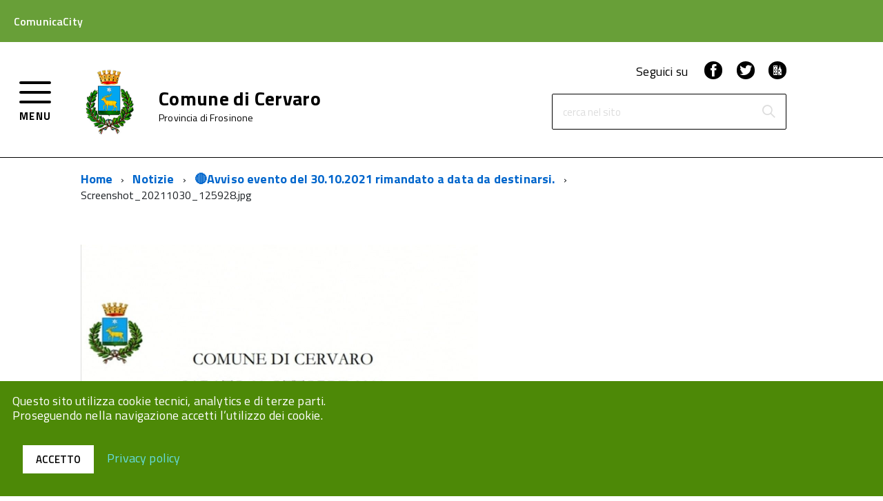

--- FILE ---
content_type: text/html; charset=UTF-8
request_url: https://comunicacity.net/cervaro/2021/10/30/%F0%9F%94%B4avviso-evento-del-30-10-2021-rimandato-a-data-da-destinarsi/screenshot_20211030_125928-jpg/
body_size: 70168
content:
<!doctype html>
<html lang="it-IT">
<head>
	<meta charset="UTF-8">
	<meta name="viewport" content="width=device-width, initial-scale=1">
	<link rel="profile" href="https://gmpg.org/xfn/11">
        <link type="text/css" rel="stylesheet" href="https://fonts.googleapis.com/css?family=Titillium+Web:400,200,200italic,300,300italic,400italic,600,600italic,700,700italic,900" media="all" />

	<meta name='robots' content='index, follow, max-image-preview:large, max-snippet:-1, max-video-preview:-1' />

	<!-- This site is optimized with the Yoast SEO plugin v26.6 - https://yoast.com/wordpress/plugins/seo/ -->
	<title>Screenshot_20211030_125928.jpg - Cervaro</title>
	<link rel="canonical" href="https://comunicacity.net/cervaro/2021/10/30/🔴avviso-evento-del-30-10-2021-rimandato-a-data-da-destinarsi/screenshot_20211030_125928-jpg/" />
	<meta property="og:locale" content="it_IT" />
	<meta property="og:type" content="article" />
	<meta property="og:title" content="Screenshot_20211030_125928.jpg - Cervaro" />
	<meta property="og:url" content="https://comunicacity.net/cervaro/2021/10/30/🔴avviso-evento-del-30-10-2021-rimandato-a-data-da-destinarsi/screenshot_20211030_125928-jpg/" />
	<meta property="og:site_name" content="Cervaro" />
	<meta property="og:image" content="https://comunicacity.net/cervaro/2021/10/30/%F0%9F%94%B4avviso-evento-del-30-10-2021-rimandato-a-data-da-destinarsi/screenshot_20211030_125928-jpg" />
	<meta property="og:image:width" content="1080" />
	<meta property="og:image:height" content="1906" />
	<meta property="og:image:type" content="image/jpeg" />
	<script type="application/ld+json" class="yoast-schema-graph">{"@context":"https://schema.org","@graph":[{"@type":"WebPage","@id":"https://comunicacity.net/cervaro/2021/10/30/%F0%9F%94%B4avviso-evento-del-30-10-2021-rimandato-a-data-da-destinarsi/screenshot_20211030_125928-jpg/","url":"https://comunicacity.net/cervaro/2021/10/30/%F0%9F%94%B4avviso-evento-del-30-10-2021-rimandato-a-data-da-destinarsi/screenshot_20211030_125928-jpg/","name":"Screenshot_20211030_125928.jpg - Cervaro","isPartOf":{"@id":"https://comunicacity.net/cervaro/#website"},"primaryImageOfPage":{"@id":"https://comunicacity.net/cervaro/2021/10/30/%F0%9F%94%B4avviso-evento-del-30-10-2021-rimandato-a-data-da-destinarsi/screenshot_20211030_125928-jpg/#primaryimage"},"image":{"@id":"https://comunicacity.net/cervaro/2021/10/30/%F0%9F%94%B4avviso-evento-del-30-10-2021-rimandato-a-data-da-destinarsi/screenshot_20211030_125928-jpg/#primaryimage"},"thumbnailUrl":"https://comunicacity.net/cervaro/wp-content/uploads/sites/16/2021/10/Screenshot_20211030_125928.jpg","datePublished":"2021-10-30T11:07:38+00:00","breadcrumb":{"@id":"https://comunicacity.net/cervaro/2021/10/30/%F0%9F%94%B4avviso-evento-del-30-10-2021-rimandato-a-data-da-destinarsi/screenshot_20211030_125928-jpg/#breadcrumb"},"inLanguage":"it-IT","potentialAction":[{"@type":"ReadAction","target":["https://comunicacity.net/cervaro/2021/10/30/%F0%9F%94%B4avviso-evento-del-30-10-2021-rimandato-a-data-da-destinarsi/screenshot_20211030_125928-jpg/"]}]},{"@type":"ImageObject","inLanguage":"it-IT","@id":"https://comunicacity.net/cervaro/2021/10/30/%F0%9F%94%B4avviso-evento-del-30-10-2021-rimandato-a-data-da-destinarsi/screenshot_20211030_125928-jpg/#primaryimage","url":"https://comunicacity.net/cervaro/wp-content/uploads/sites/16/2021/10/Screenshot_20211030_125928.jpg","contentUrl":"https://comunicacity.net/cervaro/wp-content/uploads/sites/16/2021/10/Screenshot_20211030_125928.jpg","width":1080,"height":1906},{"@type":"BreadcrumbList","@id":"https://comunicacity.net/cervaro/2021/10/30/%F0%9F%94%B4avviso-evento-del-30-10-2021-rimandato-a-data-da-destinarsi/screenshot_20211030_125928-jpg/#breadcrumb","itemListElement":[{"@type":"ListItem","position":1,"name":"Home","item":"https://comunicacity.net/cervaro/"},{"@type":"ListItem","position":2,"name":"🔴Avviso evento del 30.10.2021 rimandato a data da destinarsi.","item":"https://comunicacity.net/cervaro/2021/10/30/%f0%9f%94%b4avviso-evento-del-30-10-2021-rimandato-a-data-da-destinarsi/"},{"@type":"ListItem","position":3,"name":"Screenshot_20211030_125928.jpg"}]},{"@type":"WebSite","@id":"https://comunicacity.net/cervaro/#website","url":"https://comunicacity.net/cervaro/","name":"Cervaro","description":"Il Tuo Comune che Comunica","potentialAction":[{"@type":"SearchAction","target":{"@type":"EntryPoint","urlTemplate":"https://comunicacity.net/cervaro/?s={search_term_string}"},"query-input":{"@type":"PropertyValueSpecification","valueRequired":true,"valueName":"search_term_string"}}],"inLanguage":"it-IT"}]}</script>
	<!-- / Yoast SEO plugin. -->


<link rel='dns-prefetch' href='//maps.googleapis.com' />
<link rel="alternate" type="application/rss+xml" title="Cervaro &raquo; Feed" href="https://comunicacity.net/cervaro/feed/" />
<link rel="alternate" title="oEmbed (JSON)" type="application/json+oembed" href="https://comunicacity.net/cervaro/wp-json/oembed/1.0/embed?url=https%3A%2F%2Fcomunicacity.net%2Fcervaro%2F2021%2F10%2F30%2F%25f0%259f%2594%25b4avviso-evento-del-30-10-2021-rimandato-a-data-da-destinarsi%2Fscreenshot_20211030_125928-jpg%2F" />
<link rel="alternate" title="oEmbed (XML)" type="text/xml+oembed" href="https://comunicacity.net/cervaro/wp-json/oembed/1.0/embed?url=https%3A%2F%2Fcomunicacity.net%2Fcervaro%2F2021%2F10%2F30%2F%25f0%259f%2594%25b4avviso-evento-del-30-10-2021-rimandato-a-data-da-destinarsi%2Fscreenshot_20211030_125928-jpg%2F&#038;format=xml" />
<style id='wp-img-auto-sizes-contain-inline-css' type='text/css'>
img:is([sizes=auto i],[sizes^="auto," i]){contain-intrinsic-size:3000px 1500px}
/*# sourceURL=wp-img-auto-sizes-contain-inline-css */
</style>
<style id='wp-emoji-styles-inline-css' type='text/css'>

	img.wp-smiley, img.emoji {
		display: inline !important;
		border: none !important;
		box-shadow: none !important;
		height: 1em !important;
		width: 1em !important;
		margin: 0 0.07em !important;
		vertical-align: -0.1em !important;
		background: none !important;
		padding: 0 !important;
	}
/*# sourceURL=wp-emoji-styles-inline-css */
</style>
<style id='wp-block-library-inline-css' type='text/css'>
:root{
  --wp-block-synced-color:#7a00df;
  --wp-block-synced-color--rgb:122, 0, 223;
  --wp-bound-block-color:var(--wp-block-synced-color);
  --wp-editor-canvas-background:#ddd;
  --wp-admin-theme-color:#007cba;
  --wp-admin-theme-color--rgb:0, 124, 186;
  --wp-admin-theme-color-darker-10:#006ba1;
  --wp-admin-theme-color-darker-10--rgb:0, 107, 160.5;
  --wp-admin-theme-color-darker-20:#005a87;
  --wp-admin-theme-color-darker-20--rgb:0, 90, 135;
  --wp-admin-border-width-focus:2px;
}
@media (min-resolution:192dpi){
  :root{
    --wp-admin-border-width-focus:1.5px;
  }
}
.wp-element-button{
  cursor:pointer;
}

:root .has-very-light-gray-background-color{
  background-color:#eee;
}
:root .has-very-dark-gray-background-color{
  background-color:#313131;
}
:root .has-very-light-gray-color{
  color:#eee;
}
:root .has-very-dark-gray-color{
  color:#313131;
}
:root .has-vivid-green-cyan-to-vivid-cyan-blue-gradient-background{
  background:linear-gradient(135deg, #00d084, #0693e3);
}
:root .has-purple-crush-gradient-background{
  background:linear-gradient(135deg, #34e2e4, #4721fb 50%, #ab1dfe);
}
:root .has-hazy-dawn-gradient-background{
  background:linear-gradient(135deg, #faaca8, #dad0ec);
}
:root .has-subdued-olive-gradient-background{
  background:linear-gradient(135deg, #fafae1, #67a671);
}
:root .has-atomic-cream-gradient-background{
  background:linear-gradient(135deg, #fdd79a, #004a59);
}
:root .has-nightshade-gradient-background{
  background:linear-gradient(135deg, #330968, #31cdcf);
}
:root .has-midnight-gradient-background{
  background:linear-gradient(135deg, #020381, #2874fc);
}
:root{
  --wp--preset--font-size--normal:16px;
  --wp--preset--font-size--huge:42px;
}

.has-regular-font-size{
  font-size:1em;
}

.has-larger-font-size{
  font-size:2.625em;
}

.has-normal-font-size{
  font-size:var(--wp--preset--font-size--normal);
}

.has-huge-font-size{
  font-size:var(--wp--preset--font-size--huge);
}

.has-text-align-center{
  text-align:center;
}

.has-text-align-left{
  text-align:left;
}

.has-text-align-right{
  text-align:right;
}

.has-fit-text{
  white-space:nowrap !important;
}

#end-resizable-editor-section{
  display:none;
}

.aligncenter{
  clear:both;
}

.items-justified-left{
  justify-content:flex-start;
}

.items-justified-center{
  justify-content:center;
}

.items-justified-right{
  justify-content:flex-end;
}

.items-justified-space-between{
  justify-content:space-between;
}

.screen-reader-text{
  border:0;
  clip-path:inset(50%);
  height:1px;
  margin:-1px;
  overflow:hidden;
  padding:0;
  position:absolute;
  width:1px;
  word-wrap:normal !important;
}

.screen-reader-text:focus{
  background-color:#ddd;
  clip-path:none;
  color:#444;
  display:block;
  font-size:1em;
  height:auto;
  left:5px;
  line-height:normal;
  padding:15px 23px 14px;
  text-decoration:none;
  top:5px;
  width:auto;
  z-index:100000;
}
html :where(.has-border-color){
  border-style:solid;
}

html :where([style*=border-top-color]){
  border-top-style:solid;
}

html :where([style*=border-right-color]){
  border-right-style:solid;
}

html :where([style*=border-bottom-color]){
  border-bottom-style:solid;
}

html :where([style*=border-left-color]){
  border-left-style:solid;
}

html :where([style*=border-width]){
  border-style:solid;
}

html :where([style*=border-top-width]){
  border-top-style:solid;
}

html :where([style*=border-right-width]){
  border-right-style:solid;
}

html :where([style*=border-bottom-width]){
  border-bottom-style:solid;
}

html :where([style*=border-left-width]){
  border-left-style:solid;
}
html :where(img[class*=wp-image-]){
  height:auto;
  max-width:100%;
}
:where(figure){
  margin:0 0 1em;
}

html :where(.is-position-sticky){
  --wp-admin--admin-bar--position-offset:var(--wp-admin--admin-bar--height, 0px);
}

@media screen and (max-width:600px){
  html :where(.is-position-sticky){
    --wp-admin--admin-bar--position-offset:0px;
  }
}

/*# sourceURL=wp-block-library-inline-css */
</style><style id='global-styles-inline-css' type='text/css'>
:root{--wp--preset--aspect-ratio--square: 1;--wp--preset--aspect-ratio--4-3: 4/3;--wp--preset--aspect-ratio--3-4: 3/4;--wp--preset--aspect-ratio--3-2: 3/2;--wp--preset--aspect-ratio--2-3: 2/3;--wp--preset--aspect-ratio--16-9: 16/9;--wp--preset--aspect-ratio--9-16: 9/16;--wp--preset--color--black: #000000;--wp--preset--color--cyan-bluish-gray: #abb8c3;--wp--preset--color--white: #ffffff;--wp--preset--color--pale-pink: #f78da7;--wp--preset--color--vivid-red: #cf2e2e;--wp--preset--color--luminous-vivid-orange: #ff6900;--wp--preset--color--luminous-vivid-amber: #fcb900;--wp--preset--color--light-green-cyan: #7bdcb5;--wp--preset--color--vivid-green-cyan: #00d084;--wp--preset--color--pale-cyan-blue: #8ed1fc;--wp--preset--color--vivid-cyan-blue: #0693e3;--wp--preset--color--vivid-purple: #9b51e0;--wp--preset--gradient--vivid-cyan-blue-to-vivid-purple: linear-gradient(135deg,rgb(6,147,227) 0%,rgb(155,81,224) 100%);--wp--preset--gradient--light-green-cyan-to-vivid-green-cyan: linear-gradient(135deg,rgb(122,220,180) 0%,rgb(0,208,130) 100%);--wp--preset--gradient--luminous-vivid-amber-to-luminous-vivid-orange: linear-gradient(135deg,rgb(252,185,0) 0%,rgb(255,105,0) 100%);--wp--preset--gradient--luminous-vivid-orange-to-vivid-red: linear-gradient(135deg,rgb(255,105,0) 0%,rgb(207,46,46) 100%);--wp--preset--gradient--very-light-gray-to-cyan-bluish-gray: linear-gradient(135deg,rgb(238,238,238) 0%,rgb(169,184,195) 100%);--wp--preset--gradient--cool-to-warm-spectrum: linear-gradient(135deg,rgb(74,234,220) 0%,rgb(151,120,209) 20%,rgb(207,42,186) 40%,rgb(238,44,130) 60%,rgb(251,105,98) 80%,rgb(254,248,76) 100%);--wp--preset--gradient--blush-light-purple: linear-gradient(135deg,rgb(255,206,236) 0%,rgb(152,150,240) 100%);--wp--preset--gradient--blush-bordeaux: linear-gradient(135deg,rgb(254,205,165) 0%,rgb(254,45,45) 50%,rgb(107,0,62) 100%);--wp--preset--gradient--luminous-dusk: linear-gradient(135deg,rgb(255,203,112) 0%,rgb(199,81,192) 50%,rgb(65,88,208) 100%);--wp--preset--gradient--pale-ocean: linear-gradient(135deg,rgb(255,245,203) 0%,rgb(182,227,212) 50%,rgb(51,167,181) 100%);--wp--preset--gradient--electric-grass: linear-gradient(135deg,rgb(202,248,128) 0%,rgb(113,206,126) 100%);--wp--preset--gradient--midnight: linear-gradient(135deg,rgb(2,3,129) 0%,rgb(40,116,252) 100%);--wp--preset--font-size--small: 13px;--wp--preset--font-size--medium: 20px;--wp--preset--font-size--large: 36px;--wp--preset--font-size--x-large: 42px;--wp--preset--spacing--20: 0.44rem;--wp--preset--spacing--30: 0.67rem;--wp--preset--spacing--40: 1rem;--wp--preset--spacing--50: 1.5rem;--wp--preset--spacing--60: 2.25rem;--wp--preset--spacing--70: 3.38rem;--wp--preset--spacing--80: 5.06rem;--wp--preset--shadow--natural: 6px 6px 9px rgba(0, 0, 0, 0.2);--wp--preset--shadow--deep: 12px 12px 50px rgba(0, 0, 0, 0.4);--wp--preset--shadow--sharp: 6px 6px 0px rgba(0, 0, 0, 0.2);--wp--preset--shadow--outlined: 6px 6px 0px -3px rgb(255, 255, 255), 6px 6px rgb(0, 0, 0);--wp--preset--shadow--crisp: 6px 6px 0px rgb(0, 0, 0);}:where(.is-layout-flex){gap: 0.5em;}:where(.is-layout-grid){gap: 0.5em;}body .is-layout-flex{display: flex;}.is-layout-flex{flex-wrap: wrap;align-items: center;}.is-layout-flex > :is(*, div){margin: 0;}body .is-layout-grid{display: grid;}.is-layout-grid > :is(*, div){margin: 0;}:where(.wp-block-columns.is-layout-flex){gap: 2em;}:where(.wp-block-columns.is-layout-grid){gap: 2em;}:where(.wp-block-post-template.is-layout-flex){gap: 1.25em;}:where(.wp-block-post-template.is-layout-grid){gap: 1.25em;}.has-black-color{color: var(--wp--preset--color--black) !important;}.has-cyan-bluish-gray-color{color: var(--wp--preset--color--cyan-bluish-gray) !important;}.has-white-color{color: var(--wp--preset--color--white) !important;}.has-pale-pink-color{color: var(--wp--preset--color--pale-pink) !important;}.has-vivid-red-color{color: var(--wp--preset--color--vivid-red) !important;}.has-luminous-vivid-orange-color{color: var(--wp--preset--color--luminous-vivid-orange) !important;}.has-luminous-vivid-amber-color{color: var(--wp--preset--color--luminous-vivid-amber) !important;}.has-light-green-cyan-color{color: var(--wp--preset--color--light-green-cyan) !important;}.has-vivid-green-cyan-color{color: var(--wp--preset--color--vivid-green-cyan) !important;}.has-pale-cyan-blue-color{color: var(--wp--preset--color--pale-cyan-blue) !important;}.has-vivid-cyan-blue-color{color: var(--wp--preset--color--vivid-cyan-blue) !important;}.has-vivid-purple-color{color: var(--wp--preset--color--vivid-purple) !important;}.has-black-background-color{background-color: var(--wp--preset--color--black) !important;}.has-cyan-bluish-gray-background-color{background-color: var(--wp--preset--color--cyan-bluish-gray) !important;}.has-white-background-color{background-color: var(--wp--preset--color--white) !important;}.has-pale-pink-background-color{background-color: var(--wp--preset--color--pale-pink) !important;}.has-vivid-red-background-color{background-color: var(--wp--preset--color--vivid-red) !important;}.has-luminous-vivid-orange-background-color{background-color: var(--wp--preset--color--luminous-vivid-orange) !important;}.has-luminous-vivid-amber-background-color{background-color: var(--wp--preset--color--luminous-vivid-amber) !important;}.has-light-green-cyan-background-color{background-color: var(--wp--preset--color--light-green-cyan) !important;}.has-vivid-green-cyan-background-color{background-color: var(--wp--preset--color--vivid-green-cyan) !important;}.has-pale-cyan-blue-background-color{background-color: var(--wp--preset--color--pale-cyan-blue) !important;}.has-vivid-cyan-blue-background-color{background-color: var(--wp--preset--color--vivid-cyan-blue) !important;}.has-vivid-purple-background-color{background-color: var(--wp--preset--color--vivid-purple) !important;}.has-black-border-color{border-color: var(--wp--preset--color--black) !important;}.has-cyan-bluish-gray-border-color{border-color: var(--wp--preset--color--cyan-bluish-gray) !important;}.has-white-border-color{border-color: var(--wp--preset--color--white) !important;}.has-pale-pink-border-color{border-color: var(--wp--preset--color--pale-pink) !important;}.has-vivid-red-border-color{border-color: var(--wp--preset--color--vivid-red) !important;}.has-luminous-vivid-orange-border-color{border-color: var(--wp--preset--color--luminous-vivid-orange) !important;}.has-luminous-vivid-amber-border-color{border-color: var(--wp--preset--color--luminous-vivid-amber) !important;}.has-light-green-cyan-border-color{border-color: var(--wp--preset--color--light-green-cyan) !important;}.has-vivid-green-cyan-border-color{border-color: var(--wp--preset--color--vivid-green-cyan) !important;}.has-pale-cyan-blue-border-color{border-color: var(--wp--preset--color--pale-cyan-blue) !important;}.has-vivid-cyan-blue-border-color{border-color: var(--wp--preset--color--vivid-cyan-blue) !important;}.has-vivid-purple-border-color{border-color: var(--wp--preset--color--vivid-purple) !important;}.has-vivid-cyan-blue-to-vivid-purple-gradient-background{background: var(--wp--preset--gradient--vivid-cyan-blue-to-vivid-purple) !important;}.has-light-green-cyan-to-vivid-green-cyan-gradient-background{background: var(--wp--preset--gradient--light-green-cyan-to-vivid-green-cyan) !important;}.has-luminous-vivid-amber-to-luminous-vivid-orange-gradient-background{background: var(--wp--preset--gradient--luminous-vivid-amber-to-luminous-vivid-orange) !important;}.has-luminous-vivid-orange-to-vivid-red-gradient-background{background: var(--wp--preset--gradient--luminous-vivid-orange-to-vivid-red) !important;}.has-very-light-gray-to-cyan-bluish-gray-gradient-background{background: var(--wp--preset--gradient--very-light-gray-to-cyan-bluish-gray) !important;}.has-cool-to-warm-spectrum-gradient-background{background: var(--wp--preset--gradient--cool-to-warm-spectrum) !important;}.has-blush-light-purple-gradient-background{background: var(--wp--preset--gradient--blush-light-purple) !important;}.has-blush-bordeaux-gradient-background{background: var(--wp--preset--gradient--blush-bordeaux) !important;}.has-luminous-dusk-gradient-background{background: var(--wp--preset--gradient--luminous-dusk) !important;}.has-pale-ocean-gradient-background{background: var(--wp--preset--gradient--pale-ocean) !important;}.has-electric-grass-gradient-background{background: var(--wp--preset--gradient--electric-grass) !important;}.has-midnight-gradient-background{background: var(--wp--preset--gradient--midnight) !important;}.has-small-font-size{font-size: var(--wp--preset--font-size--small) !important;}.has-medium-font-size{font-size: var(--wp--preset--font-size--medium) !important;}.has-large-font-size{font-size: var(--wp--preset--font-size--large) !important;}.has-x-large-font-size{font-size: var(--wp--preset--font-size--x-large) !important;}
/*# sourceURL=global-styles-inline-css */
</style>
<style id='core-block-supports-inline-css' type='text/css'>
/**
 * Core styles: block-supports
 */

/*# sourceURL=core-block-supports-inline-css */
</style>

<style id='classic-theme-styles-inline-css' type='text/css'>
/**
 * These rules are needed for backwards compatibility.
 * They should match the button element rules in the base theme.json file.
 */
.wp-block-button__link {
	color: #ffffff;
	background-color: #32373c;
	border-radius: 9999px; /* 100% causes an oval, but any explicit but really high value retains the pill shape. */

	/* This needs a low specificity so it won't override the rules from the button element if defined in theme.json. */
	box-shadow: none;
	text-decoration: none;

	/* The extra 2px are added to size solids the same as the outline versions.*/
	padding: calc(0.667em + 2px) calc(1.333em + 2px);

	font-size: 1.125em;
}

.wp-block-file__button {
	background: #32373c;
	color: #ffffff;
	text-decoration: none;
}

/*# sourceURL=/wp-includes/css/classic-themes.css */
</style>
<link rel='stylesheet' id='jquery-datetimepicker-css' href='https://comunicacity.net/cervaro/wp-content/plugins/segnalazioni//static/css/jquery.datetimepicker.min.css?ver=3acfdc891f1b28661b46b9db8ae43917' type='text/css' media='all' />
<link rel='stylesheet' id='featherlight-css' href='https://comunicacity.net/cervaro/wp-content/plugins/segnalazioni//static/css/featherlight.min.css?ver=3acfdc891f1b28661b46b9db8ae43917' type='text/css' media='all' />
<link rel='stylesheet' id='print-css' href='https://comunicacity.net/cervaro/wp-content/plugins/segnalazioni//static/css/print.css?ver=3acfdc891f1b28661b46b9db8ae43917' type='text/css' media='print' />
<link rel='stylesheet' id='admin-css' href='https://comunicacity.net/cervaro/wp-content/plugins/segnalazioni//static/css/admin.css?ver=10.5' type='text/css' media='all' />
<link rel='stylesheet' id='bootstrap-css' href='https://comunicacity.net/cervaro/wp-content/themes/comunicacity/build/bootstrap.min.css?ver=1.0.34' type='text/css' media='all' />
<link rel='stylesheet' id='comunicacity-build-css' href='https://comunicacity.net/cervaro/wp-content/themes/comunicacity/build/build.css?ver=1.0.34' type='text/css' media='all' />
<link rel='stylesheet' id='aicon-css' href='https://comunicacity.net/cervaro/wp-content/themes/comunicacity/build/src/icons/icons/font/aicon.css?ver=1.0.34' type='text/css' media='all' />
<link rel='stylesheet' id='icomoon-css' href='https://comunicacity.net/cervaro/wp-content/themes/comunicacity/build/src/icons/font/icomoon.css?ver=1.0.34' type='text/css' media='all' />
<link rel='stylesheet' id='fontawesome-css' href='https://comunicacity.net/cervaro/wp-content/themes/comunicacity/fonts/fa/css/font-awesome.min.css?ver=1.0.34' type='text/css' media='all' />
<link rel='stylesheet' id='comunicacity-style-css' href='https://comunicacity.net/cervaro/wp-content/themes/comunicacity/style.css?ver=1.0.34' type='text/css' media='all' />
<link rel='stylesheet' id='wp-pagenavi-css' href='https://comunicacity.net/cervaro/wp-content/plugins/wp-pagenavi/pagenavi-css.css?ver=2.70' type='text/css' media='all' />
<script type="text/javascript" src="https://comunicacity.net/cervaro/wp-includes/js/jquery/jquery.js?ver=3.7.1" id="jquery-core-js"></script>
<script type="text/javascript" src="https://maps.googleapis.com/maps/api/js?key&amp;libraries=places&amp;ver=6.9" id="google-maps-js"></script>
<script type="text/javascript" src="https://comunicacity.net/cervaro/wp-content/plugins/segnalazioni//static/js/locationpicker.jquery.min.js?ver=3acfdc891f1b28661b46b9db8ae43917" id="jquery-locationpicker-js"></script>
<script type="text/javascript" src="https://comunicacity.net/cervaro/wp-content/plugins/segnalazioni//static/js/jquery.datetimepicker.full.min.js?ver=3acfdc891f1b28661b46b9db8ae43917" id="jquery-datetimepicker-js"></script>
<script type="text/javascript" src="https://comunicacity.net/cervaro/wp-content/plugins/segnalazioni//static/js/featherlight.min.js?ver=3acfdc891f1b28661b46b9db8ae43917" id="featherlight-js"></script>
<script type="text/javascript" src="https://comunicacity.net/cervaro/wp-content/themes/comunicacity/build/vendor/modernizr.js?ver=3acfdc891f1b28661b46b9db8ae43917" id="comunicacity-modernizr-js"></script>
<link rel="https://api.w.org/" href="https://comunicacity.net/cervaro/wp-json/" /><link rel="alternate" title="JSON" type="application/json" href="https://comunicacity.net/cervaro/wp-json/wp/v2/media/18950" /><style>#wp-admin-bar-new-segnalazione, #wp-admin-bar-new-urgenza{display:none;}</style><meta name="generator" content="Redux 4.5.7" />
        <script type="text/javascript">
            var jQueryMigrateHelperHasSentDowngrade = false;

			window.onerror = function( msg, url, line, col, error ) {
				// Break out early, do not processing if a downgrade reqeust was already sent.
				if ( jQueryMigrateHelperHasSentDowngrade ) {
					return true;
                }

				var xhr = new XMLHttpRequest();
				var nonce = 'b43d3be965';
				var jQueryFunctions = [
					'andSelf',
					'browser',
					'live',
					'boxModel',
					'support.boxModel',
					'size',
					'swap',
					'clean',
					'sub',
                ];
				var match_pattern = /\)\.(.+?) is not a function/;
                var erroredFunction = msg.match( match_pattern );

                // If there was no matching functions, do not try to downgrade.
                if ( null === erroredFunction || typeof erroredFunction !== 'object' || typeof erroredFunction[1] === "undefined" || -1 === jQueryFunctions.indexOf( erroredFunction[1] ) ) {
                    return true;
                }

                // Set that we've now attempted a downgrade request.
                jQueryMigrateHelperHasSentDowngrade = true;

				xhr.open( 'POST', 'https://comunicacity.net/cervaro/wp-admin/admin-ajax.php' );
				xhr.setRequestHeader( 'Content-Type', 'application/x-www-form-urlencoded' );
				xhr.onload = function () {
					var response,
                        reload = false;

					if ( 200 === xhr.status ) {
                        try {
                        	response = JSON.parse( xhr.response );

                        	reload = response.data.reload;
                        } catch ( e ) {
                        	reload = false;
                        }
                    }

					// Automatically reload the page if a deprecation caused an automatic downgrade, ensure visitors get the best possible experience.
					if ( reload ) {
						location.reload();
                    }
				};

				xhr.send( encodeURI( 'action=jquery-migrate-downgrade-version&_wpnonce=' + nonce ) );

				// Suppress error alerts in older browsers
				return true;
			}
        </script>

		<link rel="icon" href="https://comunicacity.net/cervaro/wp-content/themes/comunicacity/build/assets/Favicon-ComunicaCity-32x32.png" sizes="32x32" />
<link rel="icon" href="https://comunicacity.net/cervaro/wp-content/themes/comunicacity/build/assets/Favicon-ComunicaCity-192x192.png" sizes="192x192" />
<link rel="apple-touch-icon" href="https://comunicacity.net/cervaro/wp-content/themes/comunicacity/build/assets/Favicon-ComunicaCity-180x180.png" />
<meta name="msapplication-TileImage" content="https://comunicacity.net/cervaro/wp-content/themes/comunicacity/build/assets/Favicon-ComunicaCity-270x270.png" />
<style type="text/css">html { margin-top: 0 !important; }</style>        
        <style>
            @media (max-width: 767px) {
                .Hero-content.top-hero{
                    background-color: #fff!important;
                }
            }
            .Accordion--default .Accordion-link, .ErrorPage-subtitle, .ErrorPage-title, .Header-language-other a, .Linklist-link, .Linklist a, .Share-revealIcon.is-open, .Skiplinks>li>a {
                color: #fff!important;
            }
             .Linklist a, .Linklist-link.Linklist-link--lev2, .Linklist-link.Linklist-link--lev2:hover, .Linklist-link.Linklist-link--lev3, .Linklist a:hover, .Megamenu--default .Megamenu-subnavGroup>li>a, .Treeview--default li[aria-expanded=true] li a, .Treeview--default li[aria-expanded=true] li a:hover, .Treeview--default li[aria-expanded=true] li li a, .Treeview--default li[aria-expanded=true] li li a:hover, .u-color-95 {
                color: #000!important;
            }
            .Offcanvas-content .Linklist a, .Offcanvas-content .Linklist a:hover{
                color: #333333!important;
                background-color: #ffffff!important;
            }
            .Offcanvas-content .Treeview--default li[aria-expanded=true] li a, .Offcanvas-content .Treeview--default li[aria-expanded=true] li a:hover{
                color: #515151!important;
                background-color: #e5e5e5!important;
            } 
            .Offcanvas-content .Treeview--default li[aria-expanded=true] li li a, .Offcanvas-content .Treeview--default li[aria-expanded=true] li li a:hover{
                color: #515151!important;
                background-color: #e5e5e5!important;
            }
            .Offcanvas-content .Treeview--default li[aria-expanded=true] li li li a, .Offcanvas-content .Treeview--default li[aria-expanded=true] li li li a:hover{
                color: #515151!important;
                background-color: #e5e5e5!important;
            } 
            .Header-navbar, #backtotop {
                background-color: #fff;
                color: #000;
            }
            .Button--default, .Button--default:focus {
                background-color: #fff!important;
                border-color: #fff!important;
                color: #000!important;
            }
            .Button--default:hover, .Button--default:active {
                color: #fff!important;
                border-color: #fff!important;
                background-color: #000!important;
            }
            .Header-search .Form-field{
                border: 1px solid #000;
            }
            .Header-social, .Header-toggleText, .Header-navbar a, .Header-navbar a:visited, .Header-navbar a:hover{
                color: #000;
            }
            .Hamburger-toggle, .Hamburger-toggle:after, .Hamburger-toggle:before{
                background-color: #000;
            }
            .Header-socialIcons [class*=" Icon-"], .Header-socialIcons [class^=Icon-] {
                color: #fff;
                background-color: #000;
            }
            .Header-searchTrigger button {
                background-color: #fff;
                color: #000            }
            .u-background-70 {
                background-color: #333333!important;
            }
            .Megamenu--default {
                background-color: #333333;
            }
            .Megamenu-subnav .Megamenu-item>a {
                color: #fff!important;
            }
            .ScrollTop, .u-background-95 {
                background-color: #4d8907!important;
            }
            .Footer a {
                color: #000;
            }
            .Footer-socialIcons [class*=" Icon-"], .Footer-socialIcons [class^=Icon-] {
                color: #fff;
                background-color: #000;
            }
            .u-background-compl-80 {
                background-color: #fff!important;
            }
            .alert-news, .alert-news p, .alert-news a {
                background-color: #D93C00!important;
            }
            .Linklist-link.Linklist-link--lev1, .Linklist-link.Linklist-link--lev1:hover {
                background-color: #4d8907!important;
                color: #ffffff!important;
            }
            .widget_pdf_mail_print .glyphicon{
                color: #4d8907!important;
            }
            .widget .Treeview--default li[aria-expanded=true] li a, .widget .Treeview--default li[aria-expanded=true] li a:hover, .widget .Linklist-link.Linklist-link--lev2, .widget .Linklist-link.Linklist-link--lev2:hover {
                background-color: #4d8907!important;
                color: #ffffff!important;
            }
            .Linklist-link.Linklist-link--lev3, .Linklist-link.Linklist-link--lev3:hover {
                background-color: #4d8907!important;
                color: #ffffff!important;
            }
            .welcome-container, .welcome p, .welcome a, .welcome a:visited, .welcome .content {
                background-color: #F1F1EA!important;
                color: #000000!important;
                border-color: #000000!important;
            }
            
            .welcome .icon1.Icon::before{
                background-image:url('https://comunicacity.net/cervaro/wp-content/themes/comunicacity/build/assets/googleplay.png');
                content:"";
                background-size:contain;
                width: 31px;
                height: 31px;
            }
            .welcome .icon2.Icon::before{
                background-image:url('https://comunicacity.net/cervaro/wp-content/themes/comunicacity/build/assets/appstore.png');
                content:"";
                background-size:contain;
                width: 31px;
                height: 31px;
            }
            
            figcaption{
                color: #555d66!important;
            }
            
            @media (min-width: 768px) {
                .Hero-content.top-hero a {
                    width: 200px;
                }
            }
            
        </style>
<link rel='stylesheet' id='redux-custom-fonts-css' href='//comunicacity.net/cervaro/wp-content/uploads/sites/16/redux/custom-fonts/fonts.css?ver=1604589594' type='text/css' media='all' />
</head>

<body data-rsssl=1 class="attachment wp-singular attachment-template-default single single-attachment postid-18950 attachmentid-18950 attachment-jpeg wp-theme-comunicacity">
    
<div id="cookie-bar" class="CookieBar js-CookieBar u-background-95 u-padding-r-all" aria-hidden="true">
  <p class="u-color-white u-text-r-xs u-lineHeight-m u-padding-r-bottom">Questo sito utilizza cookie tecnici, analytics e di terze parti.
    <br>Proseguendo nella navigazione accetti l’utilizzo dei cookie.<br>
  </p>
  <p>
    <button class="Button Button--default u-text-r-xxs js-cookieBarAccept u-inlineBlock u-margin-r-all">Accetto</button>
    <a href="https://comunicacity.net/cervaro/2021/10/30/%f0%9f%94%b4avviso-evento-del-30-10-2021-rimandato-a-data-da-destinarsi/screenshot_20211030_125928-jpg/" class="u-text-r-xs u-color-teal-50">Privacy policy</a>
  </p>
</div>

<ul class="Skiplinks js-fr-bypasslinks u-hiddenPrint">
  <li><a href="#main">Vai al Contenuto</a></li>
  <li><a class="js-fr-offcanvas-open" href="#menu"
    aria-controls="menu" aria-label="accedi al menu" title="accedi al menu">Vai alla navigazione del sito</a></li>
</ul>
    <header class="Header Headroom--fixed js-Headroom u-hiddenPrint">

        <div class="Header-banner ">
          <div class="Header-owner Headroom-hideme ">
            <a href="https://www.comunicacity.net"><span>ComunicaCity</span></a>
                          <!--div class="Header-languages ">
                <a href="#languages" data-menu-trigger="languages" class="Header-language u-border-none u-zindex-max u-inlineBlock">
                  <span class="u-hiddenVisually">lingua attiva:</span>
                  <span class="">ITA</span>
                  <span class="Icon Icon-expand u-padding-left-xs"></span>
                </a>
                <div id="languages" data-menu class="Dropdown-menu Header-language-other u-jsVisibilityHidden u-nojsDisplayNone">
                  <span class="Icon-drop-down Dropdown-arrow u-color-white"></span>
                  <ul>
                    <li><a href="#1" class="u-padding-r-all"><span lang="en">English</span></a></li>
                    <li><a href="#1" class="u-padding-r-all"><span lang="ar">عربي</span></a></li>
                    <li><a href="#2" class="u-padding-r-all"><span lang="ch">中文网</span></a></li>
                    <li><a href="#3" class="u-padding-r-all"><span lang="de">Deutsch</span></a></li>
                    <li><a href="#8" class="u-padding-r-all"><span lang="es">Español</span></a></li>
                    <li><a href="#4" class="u-padding-r-all"><span lang="fr">Français</span></a></li>
                    <li><a href="#5" class="u-padding-r-all"><span lang="ja">日本語</span></a></li>
                    <li><a href="#6" class="u-padding-r-all"><span lang="pt">Portuguese</span></a></li>
                    <li><a href="#7" class="u-padding-r-all"><span lang="ru">НА РУССКОМ</span></a></li>
                    <li><a href="#10" class="u-padding-r-all"><span lang="uk">УКРАЇНСЬКA</span></a></li>
                    <li><a href="#9" class="u-padding-r-all"><span lang="tr">TÜRKÇE</span></a></li>
                  </ul>
                </div>
            </div-->
          </div>
        </div>

        <div class="Header-navbar ">
            <div class="u-layout-wide Grid Grid--alignMiddle u-layoutCenter" style="position:relative;">
              <div class="Header-toggle Grid-cell">
              <a class="Hamburger-toggleContainer js-fr-offcanvas-open u-nojsDisplayInlineBlock" href="#menu"
                aria-controls="menu" aria-label="accedi al menu" title="accedi al menu">
                <span class="Hamburger-toggle" role="presentation"></span>
                <span class="Header-toggleText" role="presentation">Menu</span>
              </a>
            </div>
            <div class="Header-logo Grid-cell" aria-hidden="true">
              <a href="https://comunicacity.net/cervaro" tabindex="-1">
                <img src="https://comunicacity.net/cervaro/wp-content/uploads/sites/16/2014/12/cervaro.jpg" alt="">
              </a>
            </div>

            <div class="Header-title Grid-cell">
              <h1 class="Header-titleLink">
                <a href="https://comunicacity.net/cervaro">
                  Comune di Cervaro                </a>
                                <small class="sottotitolo"><a href="#">Provincia di Frosinone</a></small>
                              </h1>
            </div>

            <div class="Header-searchTrigger Grid-cell">
              <button aria-controls="header-search" class="js-Header-search-trigger Icon Icon-search "
                title="attiva il form di ricerca" aria-label="attiva il form di ricerca" aria-hidden="false">
              </button>
              <button aria-controls="header-search" class="js-Header-search-trigger Icon Icon-close u-hidden "
                title="disattiva il form di ricerca" aria-label="disattiva il form di ricerca" aria-hidden="true">
              </button>
            </div>

            <div class="Header-utils Grid-cell">
                             <div class="Header-social Headroom-hideme">
                <p>Seguici su</p>
                <ul class="Header-socialIcons">
                  <li><a target="_blank" href="https://www.facebook.com/comunicacityapp/" title="Facebook"><span class="Icon-facebook"></span><span class="u-hiddenVisually">Facebook</span></a></li>                  <li><a target="_blank" href="https://twitter.com/comunicacity" title="Twitter"><span class="Icon-twitter"></span><span class="u-hiddenVisually">Twitter</span></a></li>                                                      <li><a target="_blank" href="https://www.comunicacity.net/" title="ComunicaCity"><span class="Icon-comunicacity"></span><span class="u-hiddenVisually">ComunicaCity</span></a></li>                </ul>
              </div>
                              <div class="Header-search" id="header-search">
                <form class="Form" action="https://comunicacity.net/cervaro">
        <div class="Form-field Form-field--withPlaceholder Grid u-background-white u-color-grey-30 u-borderRadius-s" role="search">
          <input class="Form-input Form-input--ultraLean Grid-cell u-sizeFill u-text-r-s u-color-black u-text-r-xs u-borderRadius-s" name="s" required id="cerca">
          <label class="Form-label u-color-grey-50 u-text-r-xxs" for="cerca">cerca nel sito</label>
          <button class="Grid-cell u-sizeFit Icon-search Icon--rotated u-color-grey-50 u-padding-all-s u-textWeight-700" title="Avvia la ricerca" aria-label="Avvia la ricerca">
        </button>
        </div>
      </form>

              </div>
            </div>

            

          </div>
        </div>
        <!-- Header-navbar -->

    </header>
    
    <section style="visibility: hidden;" class="Offcanvas Offcanvas--left Offcanvas--modal js-fr-offcanvas u-jsVisibilityHidden u-nojsDisplayNone u-hiddenPrint" id="menu">
	<h2 class="u-hiddenVisually">Menu di navigazione</h2>
  <div class="Offcanvas-content u-background-white">
    <div class="Offcanvas-toggleContainer u-background-70 u-jsHidden">
      <a class="Hamburger-toggleContainer u-block u-color-white u-padding-bottom-xxl u-padding-left-s u-padding-top-xxl js-fr-offcanvas-close"
        aria-controls="menu" aria-label="esci dalla navigazione" title="esci dalla navigazione" href="#">
        <span class="Hamburger-toggle is-active" aria-hidden="true"></span>
      </a>
    </div>
<nav class="menu-comunicacity-main-menu-container"><ul id="menu-comunicacity-main-menu" class="Linklist Linklist--padded Treeview Treeview--default js-Treeview u-text-r-xs"><li id="menu-item-2257784" class="menu-item menu-item-type- menu-item-object- menu-item-2257784"><a href="https://comunicacity.net/cervaro">Home</a></li>
<li id="menu-item-2919682" class="menu-item menu-item-type- menu-item-object- menu-item-has-children menu-item-2919682"><a href="https://comunicacity.net/cervaro/notizie/">Notizie per aree tematiche</a>
<ul class="sub-menu">
	<li id="menu-item-5283251" class="menu-item menu-item-type- menu-item-object- menu-item-5283251"><a href="https://comunicacity.net/cervaro/category/ambiente/">Ambiente</a></li>
	<li id="menu-item-5707367" class="menu-item menu-item-type- menu-item-object- menu-item-5707367"><a href="https://comunicacity.net/cervaro/category/attivita-produttive/">Attività Produttive</a></li>
	<li id="menu-item-4980652" class="menu-item menu-item-type- menu-item-object- menu-item-4980652"><a href="https://comunicacity.net/cervaro/category/bandi-e-concorsi/">Bandi e Concorsi</a></li>
	<li id="menu-item-4991765" class="menu-item menu-item-type- menu-item-object- menu-item-4991765"><a href="https://comunicacity.net/cervaro/category/cultura/">Cultura</a></li>
	<li id="menu-item-5905215" class="menu-item menu-item-type- menu-item-object- menu-item-5905215"><a href="https://comunicacity.net/cervaro/category/eventi/">Eventi</a></li>
	<li id="menu-item-5177082" class="menu-item menu-item-type- menu-item-object- menu-item-5177082"><a href="https://comunicacity.net/cervaro/category/interruzione-di-servizio/">Interruzione di Servizio</a></li>
	<li id="menu-item-5807548" class="menu-item menu-item-type- menu-item-object- menu-item-5807548"><a href="https://comunicacity.net/cervaro/category/notizie-e-informazioni/">Notizie e Informazioni</a></li>
	<li id="menu-item-4920480" class="menu-item menu-item-type- menu-item-object- menu-item-4920480"><a href="https://comunicacity.net/cervaro/category/pubblica-sicurezza/">Pubblica Sicurezza</a></li>
	<li id="menu-item-5723994" class="menu-item menu-item-type- menu-item-object- menu-item-5723994"><a href="https://comunicacity.net/cervaro/category/scuola/">Scuola</a></li>
	<li id="menu-item-5678591" class="menu-item menu-item-type- menu-item-object- menu-item-5678591"><a href="https://comunicacity.net/cervaro/category/servizi-sociali-e-casa/">Servizi Sociali e Casa</a></li>
	<li id="menu-item-5668792" class="menu-item menu-item-type- menu-item-object- menu-item-5668792"><a href="https://comunicacity.net/cervaro/category/sport/">Sport</a></li>
	<li id="menu-item-5556191" class="menu-item menu-item-type- menu-item-object- menu-item-5556191"><a href="https://comunicacity.net/cervaro/category/tributi-e-finanza/">Tributi e Finanza</a></li>
	<li id="menu-item-5370683" class="menu-item menu-item-type- menu-item-object- menu-item-5370683"><a href="https://comunicacity.net/cervaro/category/urgenze-e-allerta/">Urgenze e Allerta</a></li>
</ul>
</li>
<li id="menu-item-2700051" class="menu-item menu-item-type- menu-item-object- menu-item-has-children menu-item-2700051"><a href="#">Info Utili</a>
<ul class="sub-menu">
	<li id="menu-item-5176812" class="menu-item menu-item-type- menu-item-object- menu-item-5176812"><a href="https://comunicacity.net/cervaro/info/amministrazione-comunale/">Amministrazione Comunale</a></li>
	<li id="menu-item-5323057" class="menu-item menu-item-type- menu-item-object- menu-item-5323057"><a href="https://comunicacity.net/cervaro/info/il-comune/">Il Comune</a></li>
	<li id="menu-item-5175482" class="menu-item menu-item-type- menu-item-object- menu-item-5175482"><a href="https://comunicacity.net/cervaro/info/info-generali/">Info generali</a></li>
	<li id="menu-item-5641014" class="menu-item menu-item-type- menu-item-object- menu-item-5641014"><a href="https://comunicacity.net/cervaro/info/uffici-comunali/">Uffici Comunali</a></li>
	<li id="menu-item-4761698" class="menu-item menu-item-type- menu-item-object- menu-item-4761698"><a href="https://comunicacity.net/cervaro/info/comando-dei-carabinieri/">Comando dei Carabinieri</a></li>
	<li id="menu-item-4899101" class="menu-item menu-item-type- menu-item-object- menu-item-4899101"><a href="https://comunicacity.net/cervaro/info/farmacie/">Farmacie</a></li>
	<li id="menu-item-5045225" class="menu-item menu-item-type- menu-item-object- menu-item-5045225"><a href="https://comunicacity.net/cervaro/info/vigili-urbani/">Vigili Urbani</a></li>
	<li id="menu-item-4998225" class="menu-item menu-item-type- menu-item-object- menu-item-4998225"><a href="https://comunicacity.net/cervaro/info/poste-e-telecomunicazioni/">Poste e Telecomunicazioni</a></li>
	<li id="menu-item-5415647" class="menu-item menu-item-type- menu-item-object- menu-item-5415647"><a href="https://comunicacity.net/cervaro/info/piano-regolatore/">Piano Regolatore</a></li>
	<li id="menu-item-5653240" class="menu-item menu-item-type- menu-item-object- menu-item-5653240"><a href="https://comunicacity.net/cervaro/info/sport-e-divertimento/">Sport e divertimento</a></li>
	<li id="menu-item-4979819" class="menu-item menu-item-type- menu-item-object- menu-item-4979819"><a href="https://comunicacity.net/cervaro/info/orari-autobus/">Orari autobus</a></li>
</ul>
</li>
<li id="menu-item-2796113" class="menu-item menu-item-type- menu-item-object- menu-item-has-children menu-item-2796113"><a href="#">Raccolta Differenziata</a>
<ul class="sub-menu">
	<li id="menu-item-5061838" class="menu-item menu-item-type- menu-item-object- menu-item-5061838"><a href="https://comunicacity.net/cervaro/rdif/calendario/">Calendario</a></li>
	<li id="menu-item-5770232" class="menu-item menu-item-type- menu-item-object- menu-item-5770232"><a href="https://comunicacity.net/cervaro/rdif/info-utili/">Info Utili</a></li>
	<li id="menu-item-4806596" class="menu-item menu-item-type- menu-item-object- menu-item-4806596"><a href="https://comunicacity.net/cervaro/rdif/dizionario/">Dizionario</a></li>
</ul>
</li>
<li id="menu-item-2765658" class="menu-item menu-item-type- menu-item-object- menu-item-has-children menu-item-2765658"><a href="#">Turismo</a>
<ul class="sub-menu">
	<li id="menu-item-5343596" class="menu-item menu-item-type- menu-item-object- menu-item-5343596"><a href="https://comunicacity.net/cervaro/turismo/cosa-visitare/">Cosa visitare</a></li>
	<li id="menu-item-5090375" class="menu-item menu-item-type- menu-item-object- menu-item-5090375"><a href="https://comunicacity.net/cervaro/turismo/storia/">Storia</a></li>
	<li id="menu-item-5164835" class="menu-item menu-item-type- menu-item-object- menu-item-5164835"><a href="https://comunicacity.net/cervaro/turismo/cosa-visitare-vicino-a-cervaro/">Cosa visitare vicino a Cervaro</a></li>
	<li id="menu-item-5192301" class="menu-item menu-item-type- menu-item-object- menu-item-5192301"><a href="https://comunicacity.net/cervaro/turismo/orari-autobus/">Orari autobus</a></li>
	<li id="menu-item-5433394" class="menu-item menu-item-type- menu-item-object- menu-item-5433394"><a href="https://comunicacity.net/cervaro/turismo/prodotti-tipici/">Prodotti Tipici</a></li>
</ul>
</li>
</ul></nav>  </div>
</section>
    <div id="main">
            <section>
        <p class="u-md-hidden u-lg-hidden u-padding-r-all u-text-m u-background-grey-20">
            <span class="Icon-list u-text-r-xl u-alignMiddle u-padding-r-right" aria-hidden="true"></span>
            <a href="#subnav" class="js-scrollTo u-text-r-s u-textClean u-color-grey-50 u-alignMiddle">Esplora contenuti correlati</a>
        </p>
        <div class="u-layout-wide u-layoutCenter u-layout-withGutter u-padding-r-bottom u-padding-r-top">
           <div class="Grid">
                <div class="Grid-cell u-md-before1of12 u-lg-before1of12 u-md-size7of12 u-lg-size7of12">
            <nav aria-label="sei qui:" role="navigation">
                <ul class="Breadcrumb">
                    <li class="Breadcrumb-item"><a class="Breadcrumb-link u-color-50" href="https://comunicacity.net/cervaro">Home</a></li>
                    <li class="Breadcrumb-item"><a class="Breadcrumb-link u-color-50" href="https://comunicacity.net/cervaro/notizie">Notizie</a></li>
                                        <li class="Breadcrumb-item"><a class="Breadcrumb-link u-color-50" href="https://comunicacity.net/cervaro/2021/10/30/%f0%9f%94%b4avviso-evento-del-30-10-2021-rimandato-a-data-da-destinarsi/">🔴Avviso evento del 30.10.2021 rimandato a data da destinarsi.</a></li><li class="Breadcrumb-item">Screenshot_20211030_125928.jpg</li>
                </ul>
            </nav>
                </div></div></div>
        <div class="u-layout-wide u-layoutCenter u-layout-withGutter u-padding-r-bottom u-padding-r-top">
           <div class="Grid">
                <div class="Grid-cell u-md-before1of12 u-lg-before1of12 u-md-size7of12 u-lg-size7of12 u-padding-bottom-xxl">
                    
                                            <article class="Prose u-layout-prose">
                                                        <img class="aligncenter" src="https://comunicacity.net/cervaro/wp-content/uploads/sites/16/2021/10/Screenshot_20211030_125928-1152x2033.jpg" />
                                                        <h1 class="u-text-h2">
                                Screenshot_20211030_125928.jpg                            </h1>
                            <p class="u-padding-r-top">
                                <span class="u-text-r-xxs u-textSecondary u-textWeight-400 u-lineHeight-xl u-cf">30 Ottobre 2021</span>
                            </p>
                            <p class="attachment"><a href='https://comunicacity.net/cervaro/wp-content/uploads/sites/16/2021/10/Screenshot_20211030_125928.jpg'><img fetchpriority="high" decoding="async" width="170" height="300" src="https://comunicacity.net/cervaro/wp-content/uploads/sites/16/2021/10/Screenshot_20211030_125928-170x300.jpg" class="attachment-medium size-medium" alt="" srcset="https://comunicacity.net/cervaro/wp-content/uploads/sites/16/2021/10/Screenshot_20211030_125928-170x300.jpg 170w, https://comunicacity.net/cervaro/wp-content/uploads/sites/16/2021/10/Screenshot_20211030_125928-580x1024.jpg 580w, https://comunicacity.net/cervaro/wp-content/uploads/sites/16/2021/10/Screenshot_20211030_125928-768x1355.jpg 768w, https://comunicacity.net/cervaro/wp-content/uploads/sites/16/2021/10/Screenshot_20211030_125928-870x1536.jpg 870w, https://comunicacity.net/cervaro/wp-content/uploads/sites/16/2021/10/Screenshot_20211030_125928.jpg 1080w" sizes="(max-width: 170px) 100vw, 170px" /></a></p>
                            <div class="clearfix"></div>
                                                                                </article>
                                    </div>
                <div class="Grid-cell u-sizeFull u-md-size3of12 u-lg-size3of12" id="subnav">
                                    </div>
            </div>
        </div>
    </section>

</div>

<div class="u-background-95 footer">
    <div class="u-layout-wide u-layoutCenter u-layout-r-withGutter u-hiddenPrint">
      <footer class="Footer u-background-95">


  <div class="Grid Grid--withGutter">
    

                <div class="Footer-block Grid-cell u-md-size1of4 u-lg-size1of4">
              <h2 class="Footer-blockTitle"><img style='height:29px;' src='https://comunicacity.net/cervaro/wp-content/themes/comunicacity/build/assets/LogoComunicaCityBianco-100.png' /></h2>
              <div class="Footer-subBlock">
                  <h3 class="Footer-subTitle"></h3>
                  ComunicaCity è la mobile app dei Comuni Italiani, che permette agli amministratori degli enti pubblici di inviare ai propri cittadini notizie, comunicati, avvisi, allerta, eventi, novità, in tempo reale, direttamente sul proprio smartphone.              </div>
            </div>
                    <div class="Footer-block Grid-cell u-md-size1of4 u-lg-size1of4">
              <h2 class="Footer-blockTitle">Scarica l'app</h2>
              <div class="Footer-subBlock">
                  <h3 class="Footer-subTitle"></h3>
                  <a href="https://play.google.com/store/apps/details?id=it.yesicode.comunicacity" target="_blank"><img src="https://comunicacity.net/cervaro/wp-content/themes/comunicacity/build/assets/googleplaylogo.png" /></a><a href="https://apps.apple.com/it/app/comunicacity/id934381490" target="_blank"><img src="https://comunicacity.net/cervaro/wp-content/themes/comunicacity/build/assets/appstorelogo.png" /></a>              </div>
            </div>
                <div class="Footer-block Grid-cell u-md-size1of4 u-lg-size1of4">
          <h2 class="Footer-blockTitle">Seguici su</h2>
          <div class="Footer-subBlock">
              <ul class="Footer-socialIcons">
                <li><a target="_blank" href="https://www.facebook.com/comunicacityapp/"><span class="Icon Icon-facebook"></span><span class="u-hiddenVisually">Facebook</span></a></li>                <li><a target="_blank" href="https://twitter.com/comunicacity"><span class="Icon Icon-twitter"></span><span class="u-hiddenVisually">Twitter</span></a></li>                		                <li><a target="_blank" href="https://www.comunicacity.net/" title="ComunicaCity"><span class="Icon-comunicacity"></span><span class="u-hiddenVisually">ComunicaCity</span></a></li>              </ul>
          </div>
        </div>
                    <div class="Footer-block Grid-cell u-md-size1of4 u-lg-size1of4">
              <h2 class="Footer-blockTitle">Copyright</h2>
              <div class="Footer-subBlock">
                  <h3 class="Footer-subTitle"></h3>
                  Tutti i diritti riservati. Questo portale web non rappresenta una testata giornalistica in quanto viene aggiornato senza alcuna periodicità. Non può pertanto considerarsi un prodotto editoriale ai sensi della legge n.62 del 2001. I contenuti inseriti sono a cura e di responsabilità dei Comuni referenti.              </div>
            </div>
        
  </div>
          
  <div class="Grid Grid--withGutter Footer-links-container">
      <div class="Grid-cell u-sizeFull u-md-size10of12 u-lg-size10of12">
          <ul id="menu-comunicacity-footer-menu" class="Footer-links u-cf"><li id="menu-item-2330664" class="menu-item menu-item-type- menu-item-object- menu-item-2330664"><a href="https://comunicacity.net/condizioni-e-privacy/">Privacy</a></li>
</ul>      </div>
      <div class="Grid-cell u-sizeFull u-md-size2of12 u-lg-size2of12">
          <a href="http://yesicode.it/" target="_blank"><img class="footer-logo2" src="https://comunicacity.net/cervaro/wp-content/themes/comunicacity/build/assets/yesicode_logo_white-270x66.png" /></a>
      </div>
  </div>

  

</footer>

    </div>
  </div>

<script type="speculationrules">
{"prefetch":[{"source":"document","where":{"and":[{"href_matches":"/cervaro/*"},{"not":{"href_matches":["/cervaro/wp-*.php","/cervaro/wp-admin/*","/cervaro/wp-content/uploads/sites/16/*","/cervaro/wp-content/*","/cervaro/wp-content/plugins/*","/cervaro/wp-content/themes/comunicacity/*","/cervaro/*\\?(.+)"]}},{"not":{"selector_matches":"a[rel~=\"nofollow\"]"}},{"not":{"selector_matches":".no-prefetch, .no-prefetch a"}}]},"eagerness":"conservative"}]}
</script>
<script type="text/javascript" src="https://comunicacity.net/cervaro/wp-content/plugins/segnalazioni//static/js/admin.js?ver=3acfdc891f1b28661b46b9db8ae43917" id="dms-script-js"></script>
<script type="text/javascript" id="comunicacity-iwt-js-before">
/* <![CDATA[ */
__PUBLIC_PATH__ = 'https://comunicacity.net/cervaro/wp-content/themes/comunicacity/build/'
//# sourceURL=comunicacity-iwt-js-before
/* ]]> */
</script>
<script type="text/javascript" src="https://comunicacity.net/cervaro/wp-content/themes/comunicacity/build/IWT.min.js?ver=3acfdc891f1b28661b46b9db8ae43917" id="comunicacity-iwt-js"></script>
<script type="text/javascript" src="https://comunicacity.net/cervaro/wp-content/themes/comunicacity/build/script.js?ver=3acfdc891f1b28661b46b9db8ae43917" id="comunicacity-script-js"></script>
<script id="wp-emoji-settings" type="application/json">
{"baseUrl":"https://s.w.org/images/core/emoji/17.0.2/72x72/","ext":".png","svgUrl":"https://s.w.org/images/core/emoji/17.0.2/svg/","svgExt":".svg","source":{"wpemoji":"https://comunicacity.net/cervaro/wp-includes/js/wp-emoji.js?ver=3acfdc891f1b28661b46b9db8ae43917","twemoji":"https://comunicacity.net/cervaro/wp-includes/js/twemoji.js?ver=3acfdc891f1b28661b46b9db8ae43917"}}
</script>
<script type="module">
/* <![CDATA[ */
/**
 * @output wp-includes/js/wp-emoji-loader.js
 */

/* eslint-env es6 */

// Note: This is loaded as a script module, so there is no need for an IIFE to prevent pollution of the global scope.

/**
 * Emoji Settings as exported in PHP via _print_emoji_detection_script().
 * @typedef WPEmojiSettings
 * @type {object}
 * @property {?object} source
 * @property {?string} source.concatemoji
 * @property {?string} source.twemoji
 * @property {?string} source.wpemoji
 */

const settings = /** @type {WPEmojiSettings} */ (
	JSON.parse( document.getElementById( 'wp-emoji-settings' ).textContent )
);

// For compatibility with other scripts that read from this global, in particular wp-includes/js/wp-emoji.js (source file: js/_enqueues/wp/emoji.js).
window._wpemojiSettings = settings;

/**
 * Support tests.
 * @typedef SupportTests
 * @type {object}
 * @property {?boolean} flag
 * @property {?boolean} emoji
 */

const sessionStorageKey = 'wpEmojiSettingsSupports';
const tests = [ 'flag', 'emoji' ];

/**
 * Checks whether the browser supports offloading to a Worker.
 *
 * @since 6.3.0
 *
 * @private
 *
 * @returns {boolean}
 */
function supportsWorkerOffloading() {
	return (
		typeof Worker !== 'undefined' &&
		typeof OffscreenCanvas !== 'undefined' &&
		typeof URL !== 'undefined' &&
		URL.createObjectURL &&
		typeof Blob !== 'undefined'
	);
}

/**
 * @typedef SessionSupportTests
 * @type {object}
 * @property {number} timestamp
 * @property {SupportTests} supportTests
 */

/**
 * Get support tests from session.
 *
 * @since 6.3.0
 *
 * @private
 *
 * @returns {?SupportTests} Support tests, or null if not set or older than 1 week.
 */
function getSessionSupportTests() {
	try {
		/** @type {SessionSupportTests} */
		const item = JSON.parse(
			sessionStorage.getItem( sessionStorageKey )
		);
		if (
			typeof item === 'object' &&
			typeof item.timestamp === 'number' &&
			new Date().valueOf() < item.timestamp + 604800 && // Note: Number is a week in seconds.
			typeof item.supportTests === 'object'
		) {
			return item.supportTests;
		}
	} catch ( e ) {}
	return null;
}

/**
 * Persist the supports in session storage.
 *
 * @since 6.3.0
 *
 * @private
 *
 * @param {SupportTests} supportTests Support tests.
 */
function setSessionSupportTests( supportTests ) {
	try {
		/** @type {SessionSupportTests} */
		const item = {
			supportTests: supportTests,
			timestamp: new Date().valueOf()
		};

		sessionStorage.setItem(
			sessionStorageKey,
			JSON.stringify( item )
		);
	} catch ( e ) {}
}

/**
 * Checks if two sets of Emoji characters render the same visually.
 *
 * This is used to determine if the browser is rendering an emoji with multiple data points
 * correctly. set1 is the emoji in the correct form, using a zero-width joiner. set2 is the emoji
 * in the incorrect form, using a zero-width space. If the two sets render the same, then the browser
 * does not support the emoji correctly.
 *
 * This function may be serialized to run in a Worker. Therefore, it cannot refer to variables from the containing
 * scope. Everything must be passed by parameters.
 *
 * @since 4.9.0
 *
 * @private
 *
 * @param {CanvasRenderingContext2D} context 2D Context.
 * @param {string} set1 Set of Emoji to test.
 * @param {string} set2 Set of Emoji to test.
 *
 * @return {boolean} True if the two sets render the same.
 */
function emojiSetsRenderIdentically( context, set1, set2 ) {
	// Cleanup from previous test.
	context.clearRect( 0, 0, context.canvas.width, context.canvas.height );
	context.fillText( set1, 0, 0 );
	const rendered1 = new Uint32Array(
		context.getImageData(
			0,
			0,
			context.canvas.width,
			context.canvas.height
		).data
	);

	// Cleanup from previous test.
	context.clearRect( 0, 0, context.canvas.width, context.canvas.height );
	context.fillText( set2, 0, 0 );
	const rendered2 = new Uint32Array(
		context.getImageData(
			0,
			0,
			context.canvas.width,
			context.canvas.height
		).data
	);

	return rendered1.every( ( rendered2Data, index ) => {
		return rendered2Data === rendered2[ index ];
	} );
}

/**
 * Checks if the center point of a single emoji is empty.
 *
 * This is used to determine if the browser is rendering an emoji with a single data point
 * correctly. The center point of an incorrectly rendered emoji will be empty. A correctly
 * rendered emoji will have a non-zero value at the center point.
 *
 * This function may be serialized to run in a Worker. Therefore, it cannot refer to variables from the containing
 * scope. Everything must be passed by parameters.
 *
 * @since 6.8.2
 *
 * @private
 *
 * @param {CanvasRenderingContext2D} context 2D Context.
 * @param {string} emoji Emoji to test.
 *
 * @return {boolean} True if the center point is empty.
 */
function emojiRendersEmptyCenterPoint( context, emoji ) {
	// Cleanup from previous test.
	context.clearRect( 0, 0, context.canvas.width, context.canvas.height );
	context.fillText( emoji, 0, 0 );

	// Test if the center point (16, 16) is empty (0,0,0,0).
	const centerPoint = context.getImageData(16, 16, 1, 1);
	for ( let i = 0; i < centerPoint.data.length; i++ ) {
		if ( centerPoint.data[ i ] !== 0 ) {
			// Stop checking the moment it's known not to be empty.
			return false;
		}
	}

	return true;
}

/**
 * Determines if the browser properly renders Emoji that Twemoji can supplement.
 *
 * This function may be serialized to run in a Worker. Therefore, it cannot refer to variables from the containing
 * scope. Everything must be passed by parameters.
 *
 * @since 4.2.0
 *
 * @private
 *
 * @param {CanvasRenderingContext2D} context 2D Context.
 * @param {string} type Whether to test for support of "flag" or "emoji".
 * @param {Function} emojiSetsRenderIdentically Reference to emojiSetsRenderIdentically function, needed due to minification.
 * @param {Function} emojiRendersEmptyCenterPoint Reference to emojiRendersEmptyCenterPoint function, needed due to minification.
 *
 * @return {boolean} True if the browser can render emoji, false if it cannot.
 */
function browserSupportsEmoji( context, type, emojiSetsRenderIdentically, emojiRendersEmptyCenterPoint ) {
	let isIdentical;

	switch ( type ) {
		case 'flag':
			/*
			 * Test for Transgender flag compatibility. Added in Unicode 13.
			 *
			 * To test for support, we try to render it, and compare the rendering to how it would look if
			 * the browser doesn't render it correctly (white flag emoji + transgender symbol).
			 */
			isIdentical = emojiSetsRenderIdentically(
				context,
				'\uD83C\uDFF3\uFE0F\u200D\u26A7\uFE0F', // as a zero-width joiner sequence
				'\uD83C\uDFF3\uFE0F\u200B\u26A7\uFE0F' // separated by a zero-width space
			);

			if ( isIdentical ) {
				return false;
			}

			/*
			 * Test for Sark flag compatibility. This is the least supported of the letter locale flags,
			 * so gives us an easy test for full support.
			 *
			 * To test for support, we try to render it, and compare the rendering to how it would look if
			 * the browser doesn't render it correctly ([C] + [Q]).
			 */
			isIdentical = emojiSetsRenderIdentically(
				context,
				'\uD83C\uDDE8\uD83C\uDDF6', // as the sequence of two code points
				'\uD83C\uDDE8\u200B\uD83C\uDDF6' // as the two code points separated by a zero-width space
			);

			if ( isIdentical ) {
				return false;
			}

			/*
			 * Test for English flag compatibility. England is a country in the United Kingdom, it
			 * does not have a two letter locale code but rather a five letter sub-division code.
			 *
			 * To test for support, we try to render it, and compare the rendering to how it would look if
			 * the browser doesn't render it correctly (black flag emoji + [G] + [B] + [E] + [N] + [G]).
			 */
			isIdentical = emojiSetsRenderIdentically(
				context,
				// as the flag sequence
				'\uD83C\uDFF4\uDB40\uDC67\uDB40\uDC62\uDB40\uDC65\uDB40\uDC6E\uDB40\uDC67\uDB40\uDC7F',
				// with each code point separated by a zero-width space
				'\uD83C\uDFF4\u200B\uDB40\uDC67\u200B\uDB40\uDC62\u200B\uDB40\uDC65\u200B\uDB40\uDC6E\u200B\uDB40\uDC67\u200B\uDB40\uDC7F'
			);

			return ! isIdentical;
		case 'emoji':
			/*
			 * Is there a large, hairy, humanoid mythical creature living in the browser?
			 *
			 * To test for Emoji 17.0 support, try to render a new emoji: Hairy Creature.
			 *
			 * The hairy creature emoji is a single code point emoji. Testing for browser
			 * support required testing the center point of the emoji to see if it is empty.
			 *
			 * 0xD83E 0x1FAC8 (\uD83E\u1FAC8) == 🫈 Hairy creature.
			 *
			 * When updating this test, please ensure that the emoji is either a single code point
			 * or switch to using the emojiSetsRenderIdentically function and testing with a zero-width
			 * joiner vs a zero-width space.
			 */
			const notSupported = emojiRendersEmptyCenterPoint( context, '\uD83E\u1FAC8' );
			return ! notSupported;
	}

	return false;
}

/**
 * Checks emoji support tests.
 *
 * This function may be serialized to run in a Worker. Therefore, it cannot refer to variables from the containing
 * scope. Everything must be passed by parameters.
 *
 * @since 6.3.0
 *
 * @private
 *
 * @param {string[]} tests Tests.
 * @param {Function} browserSupportsEmoji Reference to browserSupportsEmoji function, needed due to minification.
 * @param {Function} emojiSetsRenderIdentically Reference to emojiSetsRenderIdentically function, needed due to minification.
 * @param {Function} emojiRendersEmptyCenterPoint Reference to emojiRendersEmptyCenterPoint function, needed due to minification.
 *
 * @return {SupportTests} Support tests.
 */
function testEmojiSupports( tests, browserSupportsEmoji, emojiSetsRenderIdentically, emojiRendersEmptyCenterPoint ) {
	let canvas;
	if (
		typeof WorkerGlobalScope !== 'undefined' &&
		self instanceof WorkerGlobalScope
	) {
		canvas = new OffscreenCanvas( 300, 150 ); // Dimensions are default for HTMLCanvasElement.
	} else {
		canvas = document.createElement( 'canvas' );
	}

	const context = canvas.getContext( '2d', { willReadFrequently: true } );

	/*
	 * Chrome on OS X added native emoji rendering in M41. Unfortunately,
	 * it doesn't work when the font is bolder than 500 weight. So, we
	 * check for bold rendering support to avoid invisible emoji in Chrome.
	 */
	context.textBaseline = 'top';
	context.font = '600 32px Arial';

	const supports = {};
	tests.forEach( ( test ) => {
		supports[ test ] = browserSupportsEmoji( context, test, emojiSetsRenderIdentically, emojiRendersEmptyCenterPoint );
	} );
	return supports;
}

/**
 * Adds a script to the head of the document.
 *
 * @ignore
 *
 * @since 4.2.0
 *
 * @param {string} src The url where the script is located.
 *
 * @return {void}
 */
function addScript( src ) {
	const script = document.createElement( 'script' );
	script.src = src;
	script.defer = true;
	document.head.appendChild( script );
}

settings.supports = {
	everything: true,
	everythingExceptFlag: true
};

// Obtain the emoji support from the browser, asynchronously when possible.
new Promise( ( resolve ) => {
	let supportTests = getSessionSupportTests();
	if ( supportTests ) {
		resolve( supportTests );
		return;
	}

	if ( supportsWorkerOffloading() ) {
		try {
			// Note that the functions are being passed as arguments due to minification.
			const workerScript =
				'postMessage(' +
				testEmojiSupports.toString() +
				'(' +
				[
					JSON.stringify( tests ),
					browserSupportsEmoji.toString(),
					emojiSetsRenderIdentically.toString(),
					emojiRendersEmptyCenterPoint.toString()
				].join( ',' ) +
				'));';
			const blob = new Blob( [ workerScript ], {
				type: 'text/javascript'
			} );
			const worker = new Worker( URL.createObjectURL( blob ), { name: 'wpTestEmojiSupports' } );
			worker.onmessage = ( event ) => {
				supportTests = event.data;
				setSessionSupportTests( supportTests );
				worker.terminate();
				resolve( supportTests );
			};
			return;
		} catch ( e ) {}
	}

	supportTests = testEmojiSupports( tests, browserSupportsEmoji, emojiSetsRenderIdentically, emojiRendersEmptyCenterPoint );
	setSessionSupportTests( supportTests );
	resolve( supportTests );
} )
	// Once the browser emoji support has been obtained from the session, finalize the settings.
	.then( ( supportTests ) => {
		/*
		 * Tests the browser support for flag emojis and other emojis, and adjusts the
		 * support settings accordingly.
		 */
		for ( const test in supportTests ) {
			settings.supports[ test ] = supportTests[ test ];

			settings.supports.everything =
				settings.supports.everything && settings.supports[ test ];

			if ( 'flag' !== test ) {
				settings.supports.everythingExceptFlag =
					settings.supports.everythingExceptFlag &&
					settings.supports[ test ];
			}
		}

		settings.supports.everythingExceptFlag =
			settings.supports.everythingExceptFlag &&
			! settings.supports.flag;

		// When the browser can not render everything we need to load a polyfill.
		if ( ! settings.supports.everything ) {
			const src = settings.source || {};

			if ( src.concatemoji ) {
				addScript( src.concatemoji );
			} else if ( src.wpemoji && src.twemoji ) {
				addScript( src.twemoji );
				addScript( src.wpemoji );
			}
		}
	} );
//# sourceURL=https://comunicacity.net/cervaro/wp-includes/js/wp-emoji-loader.js
/* ]]> */
</script>
<div id="backtotop" style="background-image: url('https://comunicacity.net/cervaro/wp-content/themes/comunicacity/build/assets/up.png');"></div>
</body>
</html>


--- FILE ---
content_type: text/css
request_url: https://comunicacity.net/cervaro/wp-content/plugins/segnalazioni//static/css/admin.css?ver=10.5
body_size: 538
content:
/*
To change this license header, choose License Headers in Project Properties.
To change this template file, choose Tools | Templates
and open the template in the editor.
*/
/* 
    Created on : 10-feb-2021, 16.29.25
    Author     : daneel
*/

pre {
    overflow: auto;
    word-wrap: normal;
    white-space: pre-wrap;
    background: #eaeaea;
    padding: 2%;
}

.messaggio-segnalazioni {
    clear: both;
    padding: 12px 20px;
    background-color: #fafafa;
    border-top: 1px solid #ddd;
    overflow: hidden;
}

.messaggio-segnalazioni ul{
    list-style: disc;
    padding-left: 18px;
}

#wp-new-com-message-editor-tools{
    display: none;
}

#segnalazione_meta_box_ambito select {
    max-width: 80%;
}

--- FILE ---
content_type: text/css
request_url: https://comunicacity.net/cervaro/wp-content/themes/comunicacity/build/build.css?ver=1.0.34
body_size: 168414
content:
@charset "UTF-8"; /*! normalize.css v4.1.1 | MIT License | github.com/necolas/normalize.css */
html {
    font-family: sans-serif;
    line-height: 1.15;
    -ms-text-size-adjust: 100%;
    -webkit-text-size-adjust: 100%
}

body {
    margin: 0
}

article,aside,details,figcaption,figure,footer,header,main,menu,nav,section,summary {
    display: block
}

audio,canvas,progress,video {
    display: inline-block
}

audio:not([controls]) {
    display: none;
    height: 0
}

progress {
    vertical-align: baseline
}

[hidden],template {
    display: none
}

a {
    background-color: transparent;
    -webkit-text-decoration-skip: objects
}

a:active,a:hover {
    outline-width: 0
}

abbr[title] {
    border-bottom: none;
    text-decoration: underline;
    text-decoration: underline dotted
}

b,strong {
    font-weight: inherit
}

b,strong {
    font-weight: bolder
}

dfn {
    font-style: italic
}

h1 {
    font-size: 2em;
    margin: .67em 0
}

mark {
    background-color: #ff0;
    color: #000
}

small {
    font-size: 80%
}

sub,sup {
    font-size: 75%;
    line-height: 0;
    position: relative;
    vertical-align: baseline
}

sub {
    bottom: -.25em
}

sup {
    top: -.5em
}

img {
    border-style: none
}

svg:not(:root) {
    overflow: hidden
}

code,kbd,pre,samp {
    font-family: monospace,monospace;
    font-size: 1em
}

figure {
    margin: 1em 40px
}

hr {
    -webkit-box-sizing: content-box;
    box-sizing: content-box;
    height: 0;
    overflow: visible
}

button,input,optgroup,select,textarea {
    font: inherit;
    margin: 0
}

optgroup {
    font-weight: 700
}

button,input {
    overflow: visible
}

button,select {
    text-transform: none
}

[type=reset],[type=submit],button,html [type=button] {
    -webkit-appearance: button
}

[type=button]::-moz-focus-inner,[type=reset]::-moz-focus-inner,[type=submit]::-moz-focus-inner,button::-moz-focus-inner {
    border-style: none;
    padding: 0
}

[type=button]:-moz-focusring,[type=reset]:-moz-focusring,[type=submit]:-moz-focusring,button:-moz-focusring {
    outline: 1px dotted ButtonText
}

fieldset {
    border: 1px solid silver;
    margin: 0 2px;
    padding: .35em .625em .75em
}

legend {
    -webkit-box-sizing: border-box;
    box-sizing: border-box;
    color: inherit;
    display: table;
    max-width: 100%;
    padding: 0;
    white-space: normal
}

textarea {
    overflow: auto
}

[type=checkbox],[type=radio] {
    -webkit-box-sizing: border-box;
    box-sizing: border-box;
    padding: 0
}

[type=number]::-webkit-inner-spin-button,[type=number]::-webkit-outer-spin-button {
    height: auto
}

[type=search] {
    -webkit-appearance: textfield;
    outline-offset: -2px
}

[type=search]::-webkit-search-cancel-button,[type=search]::-webkit-search-decoration {
    -webkit-appearance: none
}

::-webkit-input-placeholder {
    color: inherit;
    opacity: .54
}

::-webkit-file-upload-button {
    -webkit-appearance: button;
    font: inherit
}

html {
    -webkit-box-sizing: border-box;
    box-sizing: border-box
}

*,:after,:before {
    -webkit-box-sizing: inherit;
    box-sizing: inherit
}

blockquote,dd,dl,figure,h1,h2,h3,h4,h5,h6,p,pre {
    margin: 0
}

button {
    background: transparent;
    border: 0;
    padding: 0
}

button:focus {
    outline: 1px dotted;
    outline: 5px auto -webkit-focus-ring-color
}

fieldset {
    border: 0;
    margin: 0;
    padding: 0
}

iframe {
    border: 0
}

ol,ul {
    list-style: none;
    margin: 0;
    padding: 0
}

[tabindex="-1"]:focus {
    outline: none!important
}

.Arrange {
    -webkit-box-sizing: border-box;
    box-sizing: border-box;
    display: table;
    margin: 0;
    min-width: 100%;
    padding: 0;
    table-layout: auto
}

.Arrange-sizeFill,.Arrange-sizeFit {
    display: table-cell;
    padding: 0;
    vertical-align: top
}

.Arrange-sizeFill {
    width: 100%
}

.Arrange-sizeFill img {
    height: auto;
    max-width: 100%
}

.Arrange-sizeFit img {
    max-width: none!important;
    width: auto!important
}

.Arrange-row {
    display: table-row
}

.Arrange--middle>.Arrange-sizeFill,.Arrange--middle>.Arrange-sizeFit {
    vertical-align: middle
}

.Arrange--bottom>.Arrange-sizeFill,.Arrange--bottom>.Arrange-sizeFit {
    vertical-align: bottom
}

.Arrange--equal {
    table-layout: fixed;
    width: 100%
}

.Arrange--equal>.Arrange-row>.Arrange-sizeFill,.Arrange--equal>.Arrange-row>.Arrange-sizeFit,.Arrange--equal>.Arrange-sizeFill,.Arrange--equal>.Arrange-sizeFit {
    width: 1%
}

.Arrange--withGutter {
    margin: 0 -5px
}

.Arrange--withGutter>.Arrange-row>.Arrange-sizeFill,.Arrange--withGutter>.Arrange-row>.Arrange-sizeFit,.Arrange--withGutter>.Arrange-sizeFill,.Arrange--withGutter>.Arrange-sizeFit {
    padding: 0 5px
}

.Button {
    background: transparent;
    border: 1px solid currentcolor;
    -webkit-box-sizing: border-box;
    box-sizing: border-box;
    color: inherit;
    cursor: pointer;
    display: inline-block;
    font: inherit;
    margin: 0;
    padding: .4em .75em;
    position: relative;
    text-align: center;
    text-decoration: none;
    -webkit-user-select: none;
    -moz-user-select: none;
    -ms-user-select: none;
    user-select: none
}

.Button::-moz-focus-inner {
    border: 0;
    padding: 0
}

.Button:focus {
    outline: 1px dotted;
    outline: 5px auto -webkit-focus-ring-color
}

.Button:active,.Button:focus,.Button:hover {
    text-decoration: none
}

.Button.is-disabled,.Button:disabled {
    cursor: default;
    opacity: .6
}

.FlexEmbed {
    display: block;
    overflow: hidden;
    position: relative
}

.FlexEmbed-ratio {
    display: block;
    padding-bottom: 100%;
    width: 100%
}

.FlexEmbed-ratio--3by1 {
    padding-bottom: 33.33333%
}

.FlexEmbed-ratio--2by1 {
    padding-bottom: 50%
}

.FlexEmbed-ratio--16by9 {
    padding-bottom: 56.25%
}

.FlexEmbed-ratio--4by3 {
    padding-bottom: 75%
}

.FlexEmbed-content {
    bottom: 0;
    height: 100%;
    left: 0;
    position: absolute;
    top: 0;
    width: 100%
}

.Grid {
    -webkit-box-sizing: border-box;
    box-sizing: border-box;
    display: -webkit-box;
    display: -webkit-flex;
    display: -ms-flexbox;
    display: flex;
    -webkit-box-orient: horizontal;
    -webkit-box-direction: normal;
    -webkit-flex-flow: row wrap;
    -ms-flex-flow: row wrap;
    flex-flow: row wrap;
    margin: 0;
    padding: 0
}

.Grid--alignCenter {
    -webkit-box-pack: center;
    -webkit-justify-content: center;
    -ms-flex-pack: center;
    justify-content: center
}

.Grid--alignRight {
    -webkit-box-pack: end;
    -webkit-justify-content: flex-end;
    -ms-flex-pack: end;
    justify-content: flex-end
}

.Grid--alignMiddle {
    -webkit-box-align: center;
    -webkit-align-items: center;
    -ms-flex-align: center;
    align-items: center
}

.Grid--alignBottom {
    -webkit-box-align: end;
    -webkit-align-items: flex-end;
    -ms-flex-align: end;
    align-items: flex-end
}

.Grid--fit>.Grid-cell {
    -webkit-box-flex: 1;
    -webkit-flex: 1 1 0%;
    -ms-flex: 1 1 0%;
    flex: 1 1 0%
}

.Grid--equalHeight>.Grid-cell {
    display: -webkit-box;
    display: -webkit-flex;
    display: -ms-flexbox;
    display: flex
}

.Grid--withGutter {
    margin: 0 -.8rem
}

.Grid--withGutter>.Grid-cell {
    padding: 0 .8rem
}

.Grid-cell {
    -webkit-box-sizing: inherit;
    box-sizing: inherit;
    -webkit-flex-basis: 100%;
    -ms-flex-preferred-size: 100%;
    flex-basis: 100%;
    min-width: 0
}

.Grid-cell--center {
    margin: 0 auto
}

.u-alignBaseline {
    vertical-align: baseline!important
}

.Megamenu-item,.Megamenu-item>a,.u-alignBottom {
    vertical-align: bottom!important
}

.Header-logo img,.Megamenu-list,.Share-reveal>a>span,.Share>ul>li>a,.Skiplinks>li,.Spid-button,.Spid-button>img,.Spid-button>span,.u-alignMiddle {
    vertical-align: middle!important
}

.Megamenu-subnavGroup,.u-alignTop {
    vertical-align: top!important
}

.Accordion-header,.Accordion-link,.Form-input.Form-input:focus+[role=tooltip],.Forward--floating,.Header-search.is-active,.Header-utils,.Leads-link,.Linklist-link,.Linklist a,.Linklist li,.Megamenu-list,.Megamenu-subnavGroup>li,.no-js .Offcanvas:target,.Separator-room,.Treeview-handler--default:after,.Treeview-handler--standalone,.u-block {
    display: block!important
}

.Form-input+[role=tooltip],.Header-social>*,.Header-titleLink small,.Header-toggleText,.Header-utils>*,.Headroom--fixed.Headroom--not-top .Header-titleLink small,.Headroom--fixed.Headroom--not-top .Header-toggleText,.Headroom--pinned.Headroom--not-top .Header-titleLink small,.u-hidden {
    display: none!important
}

.js .u-jsHiddenVisually,.u-hiddenVisually {
    border: 0!important;
    clip: rect(1px,1px,1px,1px)!important;
    height: 1px!important;
    overflow: hidden!important;
    padding: 0!important;
    position: absolute!important;
    width: 1px!important
}

.Breadcrumb-item,.Spid,.u-inline {
    display: inline!important
}

.Bullets>li:before,.Dot,.Footer-links li,.Footer-socialIcons>li,.Footer-socialIcons [class*=" Icon-"],.Footer-socialIcons [class^=Icon-],.Form-fieldset>legend,.Header-language-other a,.Header-socialIcons>li,.Header-socialIcons [class*=" Icon-"],.Header-socialIcons [class^=Icon-],.Header-titleLink a,.Header-toggle>*,.Megamenu-item,.Megamenu-item>a,.Megamenu-subnavGroup,.Megamenu.is-ready .Megamenu-subnav,.Pill,.ScrollTop-icon,.Share-reveal>a>span,.Share>ul>li>a,.Skiplinks>li,.u-inlineBlock {
    display: inline-block!important;
    max-width: 100%
}

.u-table {
    display: table!important
}

.u-tableCell {
    display: table-cell!important
}

.u-tableRow {
    display: table-row!important
}

.Header-banner:after,.Header-banner:before,.Header-utils>:after,.Header-utils>:before,.Megamenu-subnavGroup:nth-child(3n+0):after,.Megamenu-subnavGroup:nth-child(3n+0):before,.u-cf:after,.u-cf:before {
    content: " ";
    display: table
}

.Header-banner:after,.Header-utils>:after,.Megamenu-subnavGroup:nth-child(3n+0):after,.u-cf:after {
    clear: both
}

.Accordion-header,.Linklist li,.u-nbfc {
    overflow: hidden!important
}

.u-nbfcAlt {
    display: table-cell!important;
    width: 10000px!important
}

.Footer-logo,.Share-reveal,.Share-revealIcon,.Share>ul>li,.u-floatLeft {
    float: left!important
}

.Header-languages,.Header-utils>*,.u-floatRight {
    float: right!important
}

.Forward[aria-hidden],.Forward[aria-hidden]:active,.Forward[aria-hidden]:focus,.Forward[aria-hidden]:hover,.Header-language,.Header-language:active,.Header-language:focus,.Header-language:hover,.Header-searchTrigger button,.Header-searchTrigger button:active,.Header-searchTrigger button:focus,.Header-searchTrigger button:hover,.Header-toggle>*,.Header-toggle>:active,.Header-toggle>:focus,.Header-toggle>:hover,.ScrollTop,.ScrollTop:active,.ScrollTop:focus,.ScrollTop:hover,.Spid-button,.Spid-button:active,.Spid-button:focus,.Spid-button:hover,.u-linkClean,.u-linkClean:active,.u-linkClean:focus,.u-linkClean:hover {
    text-decoration: none!important
}

.u-linkComplex,.u-linkComplex:active,.u-linkComplex:focus,.u-linkComplex:hover {
    text-decoration: none!important
}

.u-linkComplex:active .u-linkComplexTarget,.u-linkComplex:focus .u-linkComplexTarget,.u-linkComplex:hover .u-linkComplexTarget {
    text-decoration: underline!important
}

.u-linkBlock,.u-linkBlock:active,.u-linkBlock:focus,.u-linkBlock:hover {
    display: block!important;
    text-decoration: none!important
}

.u-after1of12 {
    margin-right: 8.33333%!important
}

.u-after1of10 {
    margin-right: 10%!important
}

.u-after1of8 {
    margin-right: 12.5%!important
}

.u-after1of6,.u-after2of12 {
    margin-right: 16.66667%!important
}

.u-after1of5,.u-after2of10 {
    margin-right: 20%!important
}

.u-after1of4,.u-after2of8,.u-after3of12 {
    margin-right: 25%!important
}

.u-after3of10 {
    margin-right: 30%!important
}

.u-after1of3,.u-after2of6,.u-after4of12 {
    margin-right: 33.33333%!important
}

.u-after3of8 {
    margin-right: 37.5%!important
}

.u-after2of5,.u-after4of10 {
    margin-right: 40%!important
}

.u-after5of12 {
    margin-right: 41.66667%!important
}

.u-after1of2,.u-after2of4,.u-after3of6,.u-after4of8,.u-after5of10,.u-after6of12 {
    margin-right: 50%!important
}

.u-after7of12 {
    margin-right: 58.33333%!important
}

.u-after3of5,.u-after6of10 {
    margin-right: 60%!important
}

.u-after5of8 {
    margin-right: 62.5%!important
}

.u-after2of3,.u-after4of6,.u-after8of12 {
    margin-right: 66.66667%!important
}

.u-after7of10 {
    margin-right: 70%!important
}

.u-after3of4,.u-after6of8,.u-after9of12 {
    margin-right: 75%!important
}

.u-after4of5,.u-after8of10 {
    margin-right: 80%!important
}

.u-after5of6,.u-after10of12 {
    margin-right: 83.33333%!important
}

.u-after7of8 {
    margin-right: 87.5%!important
}

.u-after9of10 {
    margin-right: 90%!important
}

.u-after11of12 {
    margin-right: 91.66667%!important
}

@media screen and (min-width: 768px) and (max-width:991px) {
    .u-sm-afterNone {
        margin-right:0!important
    }

    .u-sm-after1of12 {
        margin-right: 8.33333%!important
    }

    .u-sm-after1of10 {
        margin-right: 10%!important
    }

    .u-sm-after1of8 {
        margin-right: 12.5%!important
    }

    .u-sm-after1of6,.u-sm-after2of12 {
        margin-right: 16.66667%!important
    }

    .u-sm-after1of5,.u-sm-after2of10 {
        margin-right: 20%!important
    }

    .u-sm-after1of4,.u-sm-after2of8,.u-sm-after3of12 {
        margin-right: 25%!important
    }

    .u-sm-after3of10 {
        margin-right: 30%!important
    }

    .u-sm-after1of3,.u-sm-after2of6,.u-sm-after4of12 {
        margin-right: 33.33333%!important
    }

    .u-sm-after3of8 {
        margin-right: 37.5%!important
    }

    .u-sm-after2of5,.u-sm-after4of10 {
        margin-right: 40%!important
    }

    .u-sm-after5of12 {
        margin-right: 41.66667%!important
    }

    .u-sm-after1of2,.u-sm-after2of4,.u-sm-after3of6,.u-sm-after4of8,.u-sm-after5of10,.u-sm-after6of12 {
        margin-right: 50%!important
    }

    .u-sm-after7of12 {
        margin-right: 58.33333%!important
    }

    .u-sm-after3of5,.u-sm-after6of10 {
        margin-right: 60%!important
    }

    .u-sm-after5of8 {
        margin-right: 62.5%!important
    }

    .u-sm-after2of3,.u-sm-after4of6,.u-sm-after8of12 {
        margin-right: 66.66667%!important
    }

    .u-sm-after7of10 {
        margin-right: 70%!important
    }

    .u-sm-after3of4,.u-sm-after6of8,.u-sm-after9of12 {
        margin-right: 75%!important
    }

    .u-sm-after4of5,.u-sm-after8of10 {
        margin-right: 80%!important
    }

    .u-sm-after5of6,.u-sm-after10of12 {
        margin-right: 83.33333%!important
    }

    .u-sm-after7of8 {
        margin-right: 87.5%!important
    }

    .u-sm-after9of10 {
        margin-right: 90%!important
    }

    .u-sm-after11of12 {
        margin-right: 91.66667%!important
    }
}

@media screen and (min-width: 992px) and (max-width:1365px) {
    .u-md-afterNone {
        margin-right:0!important
    }

    .u-md-after1of12 {
        margin-right: 8.33333%!important
    }

    .u-md-after1of10 {
        margin-right: 10%!important
    }

    .u-md-after1of8 {
        margin-right: 12.5%!important
    }

    .u-md-after1of6,.u-md-after2of12 {
        margin-right: 16.66667%!important
    }

    .u-md-after1of5,.u-md-after2of10 {
        margin-right: 20%!important
    }

    .u-md-after1of4,.u-md-after2of8,.u-md-after3of12 {
        margin-right: 25%!important
    }

    .u-md-after3of10 {
        margin-right: 30%!important
    }

    .u-md-after1of3,.u-md-after2of6,.u-md-after4of12 {
        margin-right: 33.33333%!important
    }

    .u-md-after3of8 {
        margin-right: 37.5%!important
    }

    .u-md-after2of5,.u-md-after4of10 {
        margin-right: 40%!important
    }

    .u-md-after5of12 {
        margin-right: 41.66667%!important
    }

    .u-md-after1of2,.u-md-after2of4,.u-md-after3of6,.u-md-after4of8,.u-md-after5of10,.u-md-after6of12 {
        margin-right: 50%!important
    }

    .u-md-after7of12 {
        margin-right: 58.33333%!important
    }

    .u-md-after3of5,.u-md-after6of10 {
        margin-right: 60%!important
    }

    .u-md-after5of8 {
        margin-right: 62.5%!important
    }

    .u-md-after2of3,.u-md-after4of6,.u-md-after8of12 {
        margin-right: 66.66667%!important
    }

    .u-md-after7of10 {
        margin-right: 70%!important
    }

    .u-md-after3of4,.u-md-after6of8,.u-md-after9of12 {
        margin-right: 75%!important
    }

    .u-md-after4of5,.u-md-after8of10 {
        margin-right: 80%!important
    }

    .u-md-after5of6,.u-md-after10of12 {
        margin-right: 83.33333%!important
    }

    .u-md-after7of8 {
        margin-right: 87.5%!important
    }

    .u-md-after9of10 {
        margin-right: 90%!important
    }

    .u-md-after11of12 {
        margin-right: 91.66667%!important
    }
}

@media screen and (min-width: 1366px) {
    .u-lg-afterNone {
        margin-right:0!important
    }

    .u-lg-after1of12 {
        margin-right: 8.33333%!important
    }

    .u-lg-after1of10 {
        margin-right: 10%!important
    }

    .u-lg-after1of8 {
        margin-right: 12.5%!important
    }

    .u-lg-after1of6,.u-lg-after2of12 {
        margin-right: 16.66667%!important
    }

    .u-lg-after1of5,.u-lg-after2of10 {
        margin-right: 20%!important
    }

    .u-lg-after1of4,.u-lg-after2of8,.u-lg-after3of12 {
        margin-right: 25%!important
    }

    .u-lg-after3of10 {
        margin-right: 30%!important
    }

    .u-lg-after1of3,.u-lg-after2of6,.u-lg-after4of12 {
        margin-right: 33.33333%!important
    }

    .u-lg-after3of8 {
        margin-right: 37.5%!important
    }

    .u-lg-after2of5,.u-lg-after4of10 {
        margin-right: 40%!important
    }

    .u-lg-after5of12 {
        margin-right: 41.66667%!important
    }

    .u-lg-after1of2,.u-lg-after2of4,.u-lg-after3of6,.u-lg-after4of8,.u-lg-after5of10,.u-lg-after6of12 {
        margin-right: 50%!important
    }

    .u-lg-after7of12 {
        margin-right: 58.33333%!important
    }

    .u-lg-after3of5,.u-lg-after6of10 {
        margin-right: 60%!important
    }

    .u-lg-after5of8 {
        margin-right: 62.5%!important
    }

    .u-lg-after2of3,.u-lg-after4of6,.u-lg-after8of12 {
        margin-right: 66.66667%!important
    }

    .u-lg-after7of10 {
        margin-right: 70%!important
    }

    .u-lg-after3of4,.u-lg-after6of8,.u-lg-after9of12 {
        margin-right: 75%!important
    }

    .u-lg-after4of5,.u-lg-after8of10 {
        margin-right: 80%!important
    }

    .u-lg-after5of6,.u-lg-after10of12 {
        margin-right: 83.33333%!important
    }

    .u-lg-after7of8 {
        margin-right: 87.5%!important
    }

    .u-lg-after9of10 {
        margin-right: 90%!important
    }

    .u-lg-after11of12 {
        margin-right: 91.66667%!important
    }
}

.u-before1of12 {
    margin-left: 8.33333%!important
}

.u-before1of10 {
    margin-left: 10%!important
}

.u-before1of8 {
    margin-left: 12.5%!important
}

.u-before1of6,.u-before2of12 {
    margin-left: 16.66667%!important
}

.u-before1of5,.u-before2of10 {
    margin-left: 20%!important
}

.u-before1of4,.u-before2of8,.u-before3of12 {
    margin-left: 25%!important
}

.u-before3of10 {
    margin-left: 30%!important
}

.u-before1of3,.u-before2of6,.u-before4of12 {
    margin-left: 33.33333%!important
}

.u-before3of8 {
    margin-left: 37.5%!important
}

.u-before2of5,.u-before4of10 {
    margin-left: 40%!important
}

.u-before5of12 {
    margin-left: 41.66667%!important
}

.u-before1of2,.u-before2of4,.u-before3of6,.u-before4of8,.u-before5of10,.u-before6of12 {
    margin-left: 50%!important
}

.u-before7of12 {
    margin-left: 58.33333%!important
}

.u-before3of5,.u-before6of10 {
    margin-left: 60%!important
}

.u-before5of8 {
    margin-left: 62.5%!important
}

.u-before2of3,.u-before4of6,.u-before8of12 {
    margin-left: 66.66667%!important
}

.u-before7of10 {
    margin-left: 70%!important
}

.u-before3of4,.u-before6of8,.u-before9of12 {
    margin-left: 75%!important
}

.u-before4of5,.u-before8of10 {
    margin-left: 80%!important
}

.u-before5of6,.u-before10of12 {
    margin-left: 83.33333%!important
}

.u-before7of8 {
    margin-left: 87.5%!important
}

.u-before9of10 {
    margin-left: 90%!important
}

.u-before11of12 {
    margin-left: 91.66667%!important
}

@media screen and (min-width: 768px) and (max-width:991px) {
    .u-sm-beforeNone {
        margin-left:0!important
    }

    .u-sm-before1of12 {
        margin-left: 8.33333%!important
    }

    .u-sm-before1of10 {
        margin-left: 10%!important
    }

    .u-sm-before1of8 {
        margin-left: 12.5%!important
    }

    .u-sm-before1of6,.u-sm-before2of12 {
        margin-left: 16.66667%!important
    }

    .u-sm-before1of5,.u-sm-before2of10 {
        margin-left: 20%!important
    }

    .u-sm-before1of4,.u-sm-before2of8,.u-sm-before3of12 {
        margin-left: 25%!important
    }

    .u-sm-before3of10 {
        margin-left: 30%!important
    }

    .u-sm-before1of3,.u-sm-before2of6,.u-sm-before4of12 {
        margin-left: 33.33333%!important
    }

    .u-sm-before3of8 {
        margin-left: 37.5%!important
    }

    .u-sm-before2of5,.u-sm-before4of10 {
        margin-left: 40%!important
    }

    .u-sm-before5of12 {
        margin-left: 41.66667%!important
    }

    .u-sm-before1of2,.u-sm-before2of4,.u-sm-before3of6,.u-sm-before4of8,.u-sm-before5of10,.u-sm-before6of12 {
        margin-left: 50%!important
    }

    .u-sm-before7of12 {
        margin-left: 58.33333%!important
    }

    .u-sm-before3of5,.u-sm-before6of10 {
        margin-left: 60%!important
    }

    .u-sm-before5of8 {
        margin-left: 62.5%!important
    }

    .u-sm-before2of3,.u-sm-before4of6,.u-sm-before8of12 {
        margin-left: 66.66667%!important
    }

    .u-sm-before7of10 {
        margin-left: 70%!important
    }

    .u-sm-before3of4,.u-sm-before6of8,.u-sm-before9of12 {
        margin-left: 75%!important
    }

    .u-sm-before4of5,.u-sm-before8of10 {
        margin-left: 80%!important
    }

    .u-sm-before5of6,.u-sm-before10of12 {
        margin-left: 83.33333%!important
    }

    .u-sm-before7of8 {
        margin-left: 87.5%!important
    }

    .u-sm-before9of10 {
        margin-left: 90%!important
    }

    .u-sm-before11of12 {
        margin-left: 91.66667%!important
    }
}

@media screen and (min-width: 992px) and (max-width:1365px) {
    .u-md-beforeNone {
        margin-left:0!important
    }

    .u-md-before1of12 {
        margin-left: 8.33333%!important
    }

    .u-md-before1of10 {
        margin-left: 10%!important
    }

    .u-md-before1of8 {
        margin-left: 12.5%!important
    }

    .Header-utils,.Hero-content,.u-md-before1of6,.u-md-before2of12 {
        margin-left: 16.66667%!important
    }

    .u-md-before1of5,.u-md-before2of10 {
        margin-left: 20%!important
    }

    .u-md-before1of4,.u-md-before2of8,.u-md-before3of12 {
        margin-left: 25%!important
    }

    .u-md-before3of10 {
        margin-left: 30%!important
    }

    .u-md-before1of3,.u-md-before2of6,.u-md-before4of12 {
        margin-left: 33.33333%!important
    }

    .u-md-before3of8 {
        margin-left: 37.5%!important
    }

    .u-md-before2of5,.u-md-before4of10 {
        margin-left: 40%!important
    }

    .u-md-before5of12 {
        margin-left: 41.66667%!important
    }

    .u-md-before1of2,.u-md-before2of4,.u-md-before3of6,.u-md-before4of8,.u-md-before5of10,.u-md-before6of12 {
        margin-left: 50%!important
    }

    .u-md-before7of12 {
        margin-left: 58.33333%!important
    }

    .u-md-before3of5,.u-md-before6of10 {
        margin-left: 60%!important
    }

    .u-md-before5of8 {
        margin-left: 62.5%!important
    }

    .u-md-before2of3,.u-md-before4of6,.u-md-before8of12 {
        margin-left: 66.66667%!important
    }

    .u-md-before7of10 {
        margin-left: 70%!important
    }

    .u-md-before3of4,.u-md-before6of8,.u-md-before9of12 {
        margin-left: 75%!important
    }

    .u-md-before4of5,.u-md-before8of10 {
        margin-left: 80%!important
    }

    .u-md-before5of6,.u-md-before10of12 {
        margin-left: 83.33333%!important
    }

    .u-md-before7of8 {
        margin-left: 87.5%!important
    }

    .u-md-before9of10 {
        margin-left: 90%!important
    }

    .u-md-before11of12 {
        margin-left: 91.66667%!important
    }
}

@media screen and (min-width: 1366px) {
    .u-lg-beforeNone {
        margin-left:0!important
    }

    .u-lg-before1of12 {
        margin-left: 8.33333%!important
    }

    .u-lg-before1of10 {
        margin-left: 10%!important
    }

    .Hero-content,.u-lg-before1of8 {
        margin-left: 12.5%!important
    }

    .Header-utils,.u-lg-before1of6,.u-lg-before2of12 {
        margin-left: 16.66667%!important
    }

    .u-lg-before1of5,.u-lg-before2of10 {
        margin-left: 20%!important
    }

    .u-lg-before1of4,.u-lg-before2of8,.u-lg-before3of12 {
        margin-left: 25%!important
    }

    .u-lg-before3of10 {
        margin-left: 30%!important
    }

    .u-lg-before1of3,.u-lg-before2of6,.u-lg-before4of12 {
        margin-left: 33.33333%!important
    }

    .u-lg-before3of8 {
        margin-left: 37.5%!important
    }

    .u-lg-before2of5,.u-lg-before4of10 {
        margin-left: 40%!important
    }

    .u-lg-before5of12 {
        margin-left: 41.66667%!important
    }

    .u-lg-before1of2,.u-lg-before2of4,.u-lg-before3of6,.u-lg-before4of8,.u-lg-before5of10,.u-lg-before6of12 {
        margin-left: 50%!important
    }

    .u-lg-before7of12 {
        margin-left: 58.33333%!important
    }

    .u-lg-before3of5,.u-lg-before6of10 {
        margin-left: 60%!important
    }

    .u-lg-before5of8 {
        margin-left: 62.5%!important
    }

    .u-lg-before2of3,.u-lg-before4of6,.u-lg-before8of12 {
        margin-left: 66.66667%!important
    }

    .u-lg-before7of10 {
        margin-left: 70%!important
    }

    .u-lg-before3of4,.u-lg-before6of8,.u-lg-before9of12 {
        margin-left: 75%!important
    }

    .u-lg-before4of5,.u-lg-before8of10 {
        margin-left: 80%!important
    }

    .u-lg-before5of6,.u-lg-before10of12 {
        margin-left: 83.33333%!important
    }

    .u-lg-before7of8 {
        margin-left: 87.5%!important
    }

    .u-lg-before9of10 {
        margin-left: 90%!important
    }

    .u-lg-before11of12 {
        margin-left: 91.66667%!important
    }
}

.Form-field--withPlaceholder .Form-label,.Form-input.Form-input:focus+[role=tooltip],.Forward--absolute,.Megamenu--default .Megamenu-area,.Megamenu--default .Megamenu-close,.Megamenu--default .Megamenu-list>li>a[aria-expanded=false]:after,.Megamenu--default .Megamenu-list>li>a[aria-expanded=true]:after,.Megamenu.is-ready .Megamenu-subnav,.Treeview-handler--default:after,.Treeview-handler--standalone,.u-posAbsolute,.u-posAbsoluteCenter,.u-posFit {
    position: absolute!important
}

.u-posAbsoluteCenter,.u-posFixedCenter {
    left: 50%!important;
    top: 50%!important;
    -webkit-transform: translate(-50%,-50%)!important;
    -ms-transform: translate(-50%,-50%)!important;
    transform: translate(-50%,-50%)!important
}

.u-posFit,.u-posFullScreen {
    bottom: 0!important;
    left: 0!important;
    margin: auto!important;
    right: 0!important;
    top: 0!important
}

.ScrollTop,.u-posFixed,.u-posFixedCenter,.u-posFullScreen {
    -webkit-backface-visibility: hidden;
    backface-visibility: hidden;
    position: fixed!important
}

.Form-field--withPlaceholder,.Hero,.Hero-content,.Megamenu--default .Megamenu-item>a,.Megamenu--default .Megamenu-subnavGroup>li>a,.Megamenu-list,.ScrollTop-icon,.Separator,.Separator-room,.Share-reveal>a>span,.Share>ul>li>a,.Spid,.Timeline-content,.Treeview-parent>a,.u-posRelative {
    position: relative!important
}

.u-posStatic {
    position: static!important
}

.u-size1of12 {
    -webkit-flex-basis: auto!important;
    -ms-flex-preferred-size: auto!important;
    flex-basis: auto!important;
    width: 8.33333%!important
}

.u-size1of10 {
    -webkit-flex-basis: auto!important;
    -ms-flex-preferred-size: auto!important;
    flex-basis: auto!important;
    width: 10%!important
}

.u-size1of8 {
    -webkit-flex-basis: auto!important;
    -ms-flex-preferred-size: auto!important;
    flex-basis: auto!important;
    width: 12.5%!important
}

.Header-logo,.Header-toggle,.u-size1of6,.u-size2of12 {
    -webkit-flex-basis: auto!important;
    -ms-flex-preferred-size: auto!important;
    flex-basis: auto!important;
    width: 16.66667%!important
}

.u-size1of5,.u-size2of10 {
    -webkit-flex-basis: auto!important;
    -ms-flex-preferred-size: auto!important;
    flex-basis: auto!important;
    width: 20%!important
}

.u-size1of4,.u-size2of8,.u-size3of12 {
    -webkit-flex-basis: auto!important;
    -ms-flex-preferred-size: auto!important;
    flex-basis: auto!important;
    width: 25%!important
}

.u-size3of10 {
    -webkit-flex-basis: auto!important;
    -ms-flex-preferred-size: auto!important;
    flex-basis: auto!important;
    width: 30%!important
}

.u-size1of3,.u-size2of6,.u-size4of12 {
    -webkit-flex-basis: auto!important;
    -ms-flex-preferred-size: auto!important;
    flex-basis: auto!important;
    width: 33.33333%!important
}

.u-size3of8 {
    -webkit-flex-basis: auto!important;
    -ms-flex-preferred-size: auto!important;
    flex-basis: auto!important;
    width: 37.5%!important
}

.u-size2of5,.u-size4of10 {
    -webkit-flex-basis: auto!important;
    -ms-flex-preferred-size: auto!important;
    flex-basis: auto!important;
    width: 40%!important
}

.u-size5of12 {
    -webkit-flex-basis: auto!important;
    -ms-flex-preferred-size: auto!important;
    flex-basis: auto!important;
    width: 41.66667%!important
}

.Header-title,.u-size1of2,.u-size2of4,.u-size3of6,.u-size4of8,.u-size5of10,.u-size6of12 {
    -webkit-flex-basis: auto!important;
    -ms-flex-preferred-size: auto!important;
    flex-basis: auto!important;
    width: 50%!important
}

.u-size7of12 {
    -webkit-flex-basis: auto!important;
    -ms-flex-preferred-size: auto!important;
    flex-basis: auto!important;
    width: 58.33333%!important
}

.u-size3of5,.u-size6of10 {
    -webkit-flex-basis: auto!important;
    -ms-flex-preferred-size: auto!important;
    flex-basis: auto!important;
    width: 60%!important
}

.u-size5of8 {
    -webkit-flex-basis: auto!important;
    -ms-flex-preferred-size: auto!important;
    flex-basis: auto!important;
    width: 62.5%!important
}

.u-size2of3,.u-size4of6,.u-size8of12 {
    -webkit-flex-basis: auto!important;
    -ms-flex-preferred-size: auto!important;
    flex-basis: auto!important;
    width: 66.66667%!important
}

.u-size7of10 {
    -webkit-flex-basis: auto!important;
    -ms-flex-preferred-size: auto!important;
    flex-basis: auto!important;
    width: 70%!important
}

.u-size3of4,.u-size6of8,.u-size9of12 {
    -webkit-flex-basis: auto!important;
    -ms-flex-preferred-size: auto!important;
    flex-basis: auto!important;
    width: 75%!important
}

.u-size4of5,.u-size8of10 {
    -webkit-flex-basis: auto!important;
    -ms-flex-preferred-size: auto!important;
    flex-basis: auto!important;
    width: 80%!important
}

.u-size5of6,.u-size10of12 {
    -webkit-flex-basis: auto!important;
    -ms-flex-preferred-size: auto!important;
    flex-basis: auto!important;
    width: 83.33333%!important
}

.u-size7of8 {
    -webkit-flex-basis: auto!important;
    -ms-flex-preferred-size: auto!important;
    flex-basis: auto!important;
    width: 87.5%!important
}

.u-size9of10 {
    -webkit-flex-basis: auto!important;
    -ms-flex-preferred-size: auto!important;
    flex-basis: auto!important;
    width: 90%!important
}

.u-size11of12 {
    -webkit-flex-basis: auto!important;
    -ms-flex-preferred-size: auto!important;
    flex-basis: auto!important;
    width: 91.66667%!important
}

.Bullets>li:before,.Megamenu-item,.u-sizeFit {
    -webkit-flex-basis: auto!important;
    -ms-flex-preferred-size: auto!important;
    flex-basis: auto!important
}

.Entrypoint-item,.Header-searchTrigger,.u-sizeFill {
    -webkit-box-flex: 1!important;
    -webkit-flex: 1 1 0%!important;
    -ms-flex: 1 1 0%!important;
    flex: 1 1 0%!important;
    -webkit-flex-basis: 0%!important;
    -ms-flex-preferred-size: 0%!important;
    flex-basis: 0%!important
}

.u-sizeFillAlt {
    -webkit-box-flex: 1!important;
    -webkit-flex: 1 1 auto!important;
    -ms-flex: 1 1 auto!important;
    flex: 1 1 auto!important;
    -webkit-flex-basis: auto!important;
    -ms-flex-preferred-size: auto!important;
    flex-basis: auto!important
}

.Footer-block ul,.Footer-links,.Form-fieldset>legend,.Forward--floating,.Header-banner,.Header-language-other a,.Header-utils,.Hero-content,.Leads-link,.Skiplinks,.u-layout-centerLeft,.u-layout-centerRight,.u-sizeFull {
    width: 100%!important
}

@media screen and (min-width: 768px) and (max-width:991px) {
    .u-sm-size1of12 {
        -webkit-flex-basis:auto!important;
        -ms-flex-preferred-size: auto!important;
        flex-basis: auto!important;
        width: 8.33333%!important
    }

    .u-sm-size1of10 {
        -webkit-flex-basis: auto!important;
        -ms-flex-preferred-size: auto!important;
        flex-basis: auto!important;
        width: 10%!important
    }

    .u-sm-size1of8 {
        -webkit-flex-basis: auto!important;
        -ms-flex-preferred-size: auto!important;
        flex-basis: auto!important;
        width: 12.5%!important
    }

    .Header-logo,.u-sm-size1of6,.u-sm-size2of12 {
        -webkit-flex-basis: auto!important;
        -ms-flex-preferred-size: auto!important;
        flex-basis: auto!important;
        width: 16.66667%!important
    }

    .u-sm-size1of5,.u-sm-size2of10 {
        -webkit-flex-basis: auto!important;
        -ms-flex-preferred-size: auto!important;
        flex-basis: auto!important;
        width: 20%!important
    }

    .u-sm-size1of4,.u-sm-size2of8,.u-sm-size3of12 {
        -webkit-flex-basis: auto!important;
        -ms-flex-preferred-size: auto!important;
        flex-basis: auto!important;
        width: 25%!important
    }

    .u-sm-size3of10 {
        -webkit-flex-basis: auto!important;
        -ms-flex-preferred-size: auto!important;
        flex-basis: auto!important;
        width: 30%!important
    }

    .Header-title,.Header-utils,.u-sm-size1of3,.u-sm-size2of6,.u-sm-size4of12 {
        -webkit-flex-basis: auto!important;
        -ms-flex-preferred-size: auto!important;
        flex-basis: auto!important;
        width: 33.33333%!important
    }

    .u-sm-size3of8 {
        -webkit-flex-basis: auto!important;
        -ms-flex-preferred-size: auto!important;
        flex-basis: auto!important;
        width: 37.5%!important
    }

    .u-sm-size2of5,.u-sm-size4of10 {
        -webkit-flex-basis: auto!important;
        -ms-flex-preferred-size: auto!important;
        flex-basis: auto!important;
        width: 40%!important
    }

    .u-sm-size5of12 {
        -webkit-flex-basis: auto!important;
        -ms-flex-preferred-size: auto!important;
        flex-basis: auto!important;
        width: 41.66667%!important
    }

    .u-sm-size1of2,.u-sm-size2of4,.u-sm-size3of6,.u-sm-size4of8,.u-sm-size5of10,.u-sm-size6of12 {
        -webkit-flex-basis: auto!important;
        -ms-flex-preferred-size: auto!important;
        flex-basis: auto!important;
        width: 50%!important
    }

    .u-sm-size7of12 {
        -webkit-flex-basis: auto!important;
        -ms-flex-preferred-size: auto!important;
        flex-basis: auto!important;
        width: 58.33333%!important
    }

    .u-sm-size3of5,.u-sm-size6of10 {
        -webkit-flex-basis: auto!important;
        -ms-flex-preferred-size: auto!important;
        flex-basis: auto!important;
        width: 60%!important
    }

    .u-sm-size5of8 {
        -webkit-flex-basis: auto!important;
        -ms-flex-preferred-size: auto!important;
        flex-basis: auto!important;
        width: 62.5%!important
    }

    .u-sm-size2of3,.u-sm-size4of6,.u-sm-size8of12 {
        -webkit-flex-basis: auto!important;
        -ms-flex-preferred-size: auto!important;
        flex-basis: auto!important;
        width: 66.66667%!important
    }

    .u-sm-size7of10 {
        -webkit-flex-basis: auto!important;
        -ms-flex-preferred-size: auto!important;
        flex-basis: auto!important;
        width: 70%!important
    }

    .u-sm-size3of4,.u-sm-size6of8,.u-sm-size9of12 {
        -webkit-flex-basis: auto!important;
        -ms-flex-preferred-size: auto!important;
        flex-basis: auto!important;
        width: 75%!important
    }

    .u-sm-size4of5,.u-sm-size8of10 {
        -webkit-flex-basis: auto!important;
        -ms-flex-preferred-size: auto!important;
        flex-basis: auto!important;
        width: 80%!important
    }

    .u-sm-size5of6,.u-sm-size10of12 {
        -webkit-flex-basis: auto!important;
        -ms-flex-preferred-size: auto!important;
        flex-basis: auto!important;
        width: 83.33333%!important
    }

    .u-sm-size7of8 {
        -webkit-flex-basis: auto!important;
        -ms-flex-preferred-size: auto!important;
        flex-basis: auto!important;
        width: 87.5%!important
    }

    .u-sm-size9of10 {
        -webkit-flex-basis: auto!important;
        -ms-flex-preferred-size: auto!important;
        flex-basis: auto!important;
        width: 90%!important
    }

    .u-sm-size11of12 {
        -webkit-flex-basis: auto!important;
        -ms-flex-preferred-size: auto!important;
        flex-basis: auto!important;
        width: 91.66667%!important
    }

    .u-sm-sizeFit {
        -webkit-flex-basis: auto!important;
        -ms-flex-preferred-size: auto!important;
        flex-basis: auto!important
    }

    .u-sm-sizeFill {
        -webkit-box-flex: 1!important;
        -webkit-flex: 1 1 0%!important;
        -ms-flex: 1 1 0%!important;
        flex: 1 1 0%!important;
        -webkit-flex-basis: 0%!important;
        -ms-flex-preferred-size: 0%!important;
        flex-basis: 0%!important
    }

    .u-sm-sizeFillAlt {
        -webkit-box-flex: 1!important;
        -webkit-flex: 1 1 auto!important;
        -ms-flex: 1 1 auto!important;
        flex: 1 1 auto!important;
        -webkit-flex-basis: auto!important;
        -ms-flex-preferred-size: auto!important;
        flex-basis: auto!important
    }

    .u-sm-sizeFull {
        width: 100%!important
    }
}

@media screen and (min-width: 992px) and (max-width:1365px) {
    .Header-logo,.u-md-size1of12 {
        -webkit-flex-basis:auto!important;
        -ms-flex-preferred-size: auto!important;
        flex-basis: auto!important;
        width: 8.33333%!important
    }

    .u-md-size1of10 {
        -webkit-flex-basis: auto!important;
        -ms-flex-preferred-size: auto!important;
        flex-basis: auto!important;
        width: 10%!important
    }

    .u-md-size1of8 {
        -webkit-flex-basis: auto!important;
        -ms-flex-preferred-size: auto!important;
        flex-basis: auto!important;
        width: 12.5%!important
    }

    .u-md-size1of6,.u-md-size2of12 {
        -webkit-flex-basis: auto!important;
        -ms-flex-preferred-size: auto!important;
        flex-basis: auto!important;
        width: 16.66667%!important
    }

    .u-md-size1of5,.u-md-size2of10 {
        -webkit-flex-basis: auto!important;
        -ms-flex-preferred-size: auto!important;
        flex-basis: auto!important;
        width: 20%!important
    }

    .u-md-size1of4,.u-md-size2of8,.u-md-size3of12 {
        -webkit-flex-basis: auto!important;
        -ms-flex-preferred-size: auto!important;
        flex-basis: auto!important;
        width: 25%!important
    }

    .u-md-size3of10 {
        -webkit-flex-basis: auto!important;
        -ms-flex-preferred-size: auto!important;
        flex-basis: auto!important;
        width: 30%!important
    }

    .Header-utils,.u-md-size1of3,.u-md-size2of6,.u-md-size4of12 {
        -webkit-flex-basis: auto!important;
        -ms-flex-preferred-size: auto!important;
        flex-basis: auto!important;
        width: 33.33333%!important
    }

    .u-md-size3of8 {
        -webkit-flex-basis: auto!important;
        -ms-flex-preferred-size: auto!important;
        flex-basis: auto!important;
        width: 37.5%!important
    }

    .u-md-size2of5,.u-md-size4of10 {
        -webkit-flex-basis: auto!important;
        -ms-flex-preferred-size: auto!important;
        flex-basis: auto!important;
        width: 40%!important
    }

    .Header-title,.u-md-size5of12 {
        -webkit-flex-basis: auto!important;
        -ms-flex-preferred-size: auto!important;
        flex-basis: auto!important;
        width: 41.66667%!important
    }

    .Hero-content,.u-layout-centerLeft,.u-layout-centerRight,.u-md-size1of2,.u-md-size2of4,.u-md-size3of6,.u-md-size4of8,.u-md-size5of10,.u-md-size6of12 {
        -webkit-flex-basis: auto!important;
        -ms-flex-preferred-size: auto!important;
        flex-basis: auto!important;
        width: 50%!important
    }

    .u-md-size7of12 {
        -webkit-flex-basis: auto!important;
        -ms-flex-preferred-size: auto!important;
        flex-basis: auto!important;
        width: 58.33333%!important
    }

    .u-md-size3of5,.u-md-size6of10 {
        -webkit-flex-basis: auto!important;
        -ms-flex-preferred-size: auto!important;
        flex-basis: auto!important;
        width: 60%!important
    }

    .u-md-size5of8 {
        -webkit-flex-basis: auto!important;
        -ms-flex-preferred-size: auto!important;
        flex-basis: auto!important;
        width: 62.5%!important
    }

    .u-md-size2of3,.u-md-size4of6,.u-md-size8of12 {
        -webkit-flex-basis: auto!important;
        -ms-flex-preferred-size: auto!important;
        flex-basis: auto!important;
        width: 66.66667%!important
    }

    .u-md-size7of10 {
        -webkit-flex-basis: auto!important;
        -ms-flex-preferred-size: auto!important;
        flex-basis: auto!important;
        width: 70%!important
    }

    .u-md-size3of4,.u-md-size6of8,.u-md-size9of12 {
        -webkit-flex-basis: auto!important;
        -ms-flex-preferred-size: auto!important;
        flex-basis: auto!important;
        width: 75%!important
    }

    .u-md-size4of5,.u-md-size8of10 {
        -webkit-flex-basis: auto!important;
        -ms-flex-preferred-size: auto!important;
        flex-basis: auto!important;
        width: 80%!important
    }

    .u-md-size5of6,.u-md-size10of12 {
        -webkit-flex-basis: auto!important;
        -ms-flex-preferred-size: auto!important;
        flex-basis: auto!important;
        width: 83.33333%!important
    }

    .u-md-size7of8 {
        -webkit-flex-basis: auto!important;
        -ms-flex-preferred-size: auto!important;
        flex-basis: auto!important;
        width: 87.5%!important
    }

    .u-md-size9of10 {
        -webkit-flex-basis: auto!important;
        -ms-flex-preferred-size: auto!important;
        flex-basis: auto!important;
        width: 90%!important
    }

    .u-md-size11of12 {
        -webkit-flex-basis: auto!important;
        -ms-flex-preferred-size: auto!important;
        flex-basis: auto!important;
        width: 91.66667%!important
    }

    .u-md-sizeFit {
        -webkit-flex-basis: auto!important;
        -ms-flex-preferred-size: auto!important;
        flex-basis: auto!important
    }

    .u-md-sizeFill {
        -webkit-box-flex: 1!important;
        -webkit-flex: 1 1 0%!important;
        -ms-flex: 1 1 0%!important;
        flex: 1 1 0%!important;
        -webkit-flex-basis: 0%!important;
        -ms-flex-preferred-size: 0%!important;
        flex-basis: 0%!important
    }

    .u-md-sizeFillAlt {
        -webkit-box-flex: 1!important;
        -webkit-flex: 1 1 auto!important;
        -ms-flex: 1 1 auto!important;
        flex: 1 1 auto!important;
        -webkit-flex-basis: auto!important;
        -ms-flex-preferred-size: auto!important;
        flex-basis: auto!important
    }

    .u-md-sizeFull {
        width: 100%!important
    }
}

@media screen and (min-width: 1366px) {
    .Header-logo,.u-lg-size1of12 {
        -webkit-flex-basis:auto!important;
        -ms-flex-preferred-size: auto!important;
        flex-basis: auto!important;
        width: 8.33333%!important
    }

    .u-lg-size1of10 {
        -webkit-flex-basis: auto!important;
        -ms-flex-preferred-size: auto!important;
        flex-basis: auto!important;
        width: 10%!important
    }

    .Header-toggle,.u-lg-size1of8 {
        -webkit-flex-basis: auto!important;
        -ms-flex-preferred-size: auto!important;
        flex-basis: auto!important;
        width: 12.5%!important
    }

    .u-lg-size1of6,.u-lg-size2of12 {
        -webkit-flex-basis: auto!important;
        -ms-flex-preferred-size: auto!important;
        flex-basis: auto!important;
        width: 16.66667%!important
    }

    .u-lg-size1of5,.u-lg-size2of10 {
        -webkit-flex-basis: auto!important;
        -ms-flex-preferred-size: auto!important;
        flex-basis: auto!important;
        width: 20%!important
    }

    .u-lg-size1of4,.u-lg-size2of8,.u-lg-size3of12 {
        -webkit-flex-basis: auto!important;
        -ms-flex-preferred-size: auto!important;
        flex-basis: auto!important;
        width: 25%!important
    }

    .u-lg-size3of10 {
        -webkit-flex-basis: auto!important;
        -ms-flex-preferred-size: auto!important;
        flex-basis: auto!important;
        width: 30%!important
    }

    .Header-utils,.u-lg-size1of3,.u-lg-size2of6,.u-lg-size4of12 {
        -webkit-flex-basis: auto!important;
        -ms-flex-preferred-size: auto!important;
        flex-basis: auto!important;
        width: 33.33333%!important
    }

    .u-lg-size3of8 {
        -webkit-flex-basis: auto!important;
        -ms-flex-preferred-size: auto!important;
        flex-basis: auto!important;
        width: 37.5%!important
    }

    .u-lg-size2of5,.u-lg-size4of10 {
        -webkit-flex-basis: auto!important;
        -ms-flex-preferred-size: auto!important;
        flex-basis: auto!important;
        width: 40%!important
    }

    .Header-title,.Hero-content,.u-lg-size5of12 {
        -webkit-flex-basis: auto!important;
        -ms-flex-preferred-size: auto!important;
        flex-basis: auto!important;
        width: 41.66667%!important
    }

    .u-layout-centerLeft,.u-layout-centerRight,.u-lg-size1of2,.u-lg-size2of4,.u-lg-size3of6,.u-lg-size4of8,.u-lg-size5of10,.u-lg-size6of12 {
        -webkit-flex-basis: auto!important;
        -ms-flex-preferred-size: auto!important;
        flex-basis: auto!important;
        width: 50%!important
    }

    .u-lg-size7of12 {
        -webkit-flex-basis: auto!important;
        -ms-flex-preferred-size: auto!important;
        flex-basis: auto!important;
        width: 58.33333%!important
    }

    .u-lg-size3of5,.u-lg-size6of10 {
        -webkit-flex-basis: auto!important;
        -ms-flex-preferred-size: auto!important;
        flex-basis: auto!important;
        width: 60%!important
    }

    .u-lg-size5of8 {
        -webkit-flex-basis: auto!important;
        -ms-flex-preferred-size: auto!important;
        flex-basis: auto!important;
        width: 62.5%!important
    }

    .u-lg-size2of3,.u-lg-size4of6,.u-lg-size8of12 {
        -webkit-flex-basis: auto!important;
        -ms-flex-preferred-size: auto!important;
        flex-basis: auto!important;
        width: 66.66667%!important
    }

    .u-lg-size7of10 {
        -webkit-flex-basis: auto!important;
        -ms-flex-preferred-size: auto!important;
        flex-basis: auto!important;
        width: 70%!important
    }

    .u-lg-size3of4,.u-lg-size6of8,.u-lg-size9of12 {
        -webkit-flex-basis: auto!important;
        -ms-flex-preferred-size: auto!important;
        flex-basis: auto!important;
        width: 75%!important
    }

    .u-lg-size4of5,.u-lg-size8of10 {
        -webkit-flex-basis: auto!important;
        -ms-flex-preferred-size: auto!important;
        flex-basis: auto!important;
        width: 80%!important
    }

    .u-lg-size5of6,.u-lg-size10of12 {
        -webkit-flex-basis: auto!important;
        -ms-flex-preferred-size: auto!important;
        flex-basis: auto!important;
        width: 83.33333%!important
    }

    .u-lg-size7of8 {
        -webkit-flex-basis: auto!important;
        -ms-flex-preferred-size: auto!important;
        flex-basis: auto!important;
        width: 87.5%!important
    }

    .u-lg-size9of10 {
        -webkit-flex-basis: auto!important;
        -ms-flex-preferred-size: auto!important;
        flex-basis: auto!important;
        width: 90%!important
    }

    .u-lg-size11of12 {
        -webkit-flex-basis: auto!important;
        -ms-flex-preferred-size: auto!important;
        flex-basis: auto!important;
        width: 91.66667%!important
    }

    .u-lg-sizeFit {
        -webkit-flex-basis: auto!important;
        -ms-flex-preferred-size: auto!important;
        flex-basis: auto!important
    }

    .u-lg-sizeFill {
        -webkit-box-flex: 1!important;
        -webkit-flex: 1 1 0%!important;
        -ms-flex: 1 1 0%!important;
        flex: 1 1 0%!important;
        -webkit-flex-basis: 0%!important;
        -ms-flex-preferred-size: 0%!important;
        flex-basis: 0%!important
    }

    .u-lg-sizeFillAlt {
        -webkit-box-flex: 1!important;
        -webkit-flex: 1 1 auto!important;
        -ms-flex: 1 1 auto!important;
        flex: 1 1 auto!important;
        -webkit-flex-basis: auto!important;
        -ms-flex-preferred-size: auto!important;
        flex-basis: auto!important
    }

    .u-lg-sizeFull {
        width: 100%!important
    }
}

.u-textBreak {
    word-wrap: break-word!important
}

.Bullets>li:before,.Forward--floating,.Forward[aria-hidden],.Header-toggle,.ScrollTop,.ScrollTop-icon,.Share-revealIcon,.Share>ul>li,.u-textCenter {
    text-align: center!important
}

.Megamenu--default .Megamenu-subnavGroup,.Megamenu-list,.u-textLeft {
    text-align: left!important
}

.Header-searchTrigger,.Header-utils,.u-textRight {
    text-align: right!important
}

.u-textInheritColor {
    color: inherit!important
}

.u-textKern {
    font-feature-settings: "kern" 1;
    -webkit-font-kerning: normal;
    font-kerning: normal;
    text-rendering: optimizeLegibility
}

.u-textNoWrap {
    white-space: nowrap!important
}

.u-textTruncate {
    max-width: 100%;
    overflow: hidden!important;
    text-overflow: ellipsis!important;
    white-space: nowrap!important;
    word-wrap: normal!important
}

.Bullets>li,.Form-field--withPlaceholder,.Header-title,.Headroom--fixed.Headroom--not-top .Header-titleLink,.Headroom--pinned.Headroom--not-top .Header-titleLink,.Megamenu--default .Megamenu-area,.Megamenu-item,.Megamenu-item>a,.Megamenu-list,.Timeline,.Timeline-point-content,.u-flex,.u-layout-centerLeft,.u-layout-centerRight,.u-layout-matchHeight {
    display: -webkit-box!important;
    display: -webkit-flex!important;
    display: -ms-flexbox!important;
    display: flex!important
}

.u-flexInline {
    display: -webkit-inline-box!important;
    display: -webkit-inline-flex!important;
    display: -ms-inline-flexbox!important;
    display: inline-flex!important
}

.u-flexRow {
    -webkit-box-orient: horizontal!important;
    -webkit-box-direction: normal!important;
    -webkit-flex-direction: row!important;
    -ms-flex-direction: row!important;
    flex-direction: row!important
}

.u-flexRowReverse {
    -webkit-box-orient: horizontal!important;
    -webkit-box-direction: reverse!important;
    -webkit-flex-direction: row-reverse!important;
    -ms-flex-direction: row-reverse!important;
    flex-direction: row-reverse!important
}

.Megamenu-item>a,.u-flexCol {
    -webkit-box-orient: vertical!important;
    -webkit-box-direction: normal!important;
    -webkit-flex-direction: column!important;
    -ms-flex-direction: column!important;
    flex-direction: column!important
}

.u-flexColReverse {
    -webkit-box-orient: vertical!important;
    -webkit-box-direction: reverse!important;
    -webkit-flex-direction: column-reverse!important;
    -ms-flex-direction: column-reverse!important;
    flex-direction: column-reverse!important
}

.u-flexWrap {
    -webkit-flex-wrap: wrap!important;
    -ms-flex-wrap: wrap!important;
    flex-wrap: wrap!important
}

.u-flexNoWrap {
    -webkit-flex-wrap: nowrap!important;
    -ms-flex-wrap: nowrap!important;
    flex-wrap: nowrap!important
}

.u-flexWrapReverse {
    -webkit-flex-wrap: wrap-reverse!important;
    -ms-flex-wrap: wrap-reverse!important;
    flex-wrap: wrap-reverse!important
}

.Megamenu-list,.u-flexJustifyStart {
    -webkit-box-pack: start!important;
    -webkit-justify-content: flex-start!important;
    -ms-flex-pack: start!important;
    justify-content: flex-start!important
}

.u-flexJustifyEnd {
    -webkit-box-pack: end!important;
    -webkit-justify-content: flex-end!important;
    -ms-flex-pack: end!important;
    justify-content: flex-end!important
}

.Megamenu-item>a,.Timeline-point-content,.u-flexJustifyCenter,.u-layout-centerLeft,.u-layout-centerRight {
    -webkit-box-pack: center!important;
    -webkit-justify-content: center!important;
    -ms-flex-pack: center!important;
    justify-content: center!important
}

.u-flexJustifyBetween {
    -webkit-box-pack: justify!important;
    -webkit-justify-content: space-between!important;
    -ms-flex-pack: justify!important;
    justify-content: space-between!important
}

.u-flexJustifyAround {
    -webkit-justify-content: space-around!important;
    -ms-flex-pack: distribute!important;
    justify-content: space-around!important
}

.u-flexAlignItemsStart {
    -webkit-box-align: start!important;
    -webkit-align-items: flex-start!important;
    -ms-flex-align: start!important;
    align-items: flex-start!important
}

.u-flexAlignItemsEnd {
    -webkit-box-align: end!important;
    -webkit-align-items: flex-end!important;
    -ms-flex-align: end!important;
    align-items: flex-end!important
}

.Header-title,.Megamenu--default .Megamenu-area,.Timeline,.Timeline-point-content,.u-flexAlignItemsCenter {
    -webkit-box-align: center!important;
    -webkit-align-items: center!important;
    -ms-flex-align: center!important;
    align-items: center!important
}

.u-flexAlignItemsStretch {
    -webkit-box-align: stretch!important;
    -webkit-align-items: stretch!important;
    -ms-flex-align: stretch!important;
    align-items: stretch!important
}

.u-flexAlignItemsBaseline {
    -webkit-box-align: baseline!important;
    -webkit-align-items: baseline!important;
    -ms-flex-align: baseline!important;
    align-items: baseline!important
}

.u-flexAlignContentStart {
    -webkit-align-content: flex-start!important;
    -ms-flex-line-pack: start!important;
    align-content: flex-start!important
}

.u-flexAlignContentEnd {
    -webkit-align-content: flex-end!important;
    -ms-flex-line-pack: end!important;
    align-content: flex-end!important
}

.Megamenu-list,.u-flexAlignContentCenter {
    -webkit-align-content: center!important;
    -ms-flex-line-pack: center!important;
    align-content: center!important
}

.u-flexAlignContentStretch {
    -webkit-align-content: stretch!important;
    -ms-flex-line-pack: stretch!important;
    align-content: stretch!important
}

.u-flexAlignContentBetween {
    -webkit-align-content: space-between!important;
    -ms-flex-line-pack: justify!important;
    align-content: space-between!important
}

.u-flexAlignContentAround {
    -webkit-align-content: space-around!important;
    -ms-flex-line-pack: distribute!important;
    align-content: space-around!important
}

.Bullets>li>*,.Form-field--withPlaceholder>*,.Header-title>*,.Headroom--fixed.Headroom--not-top .Header-titleLink>*,.Headroom--pinned.Headroom--not-top .Header-titleLink>*,.Megamenu--default .Megamenu-area>*,.Megamenu-item>*,.Megamenu-item>a>*,.Megamenu-list>*,.Timeline-point-content>*,.Timeline>*,.u-flex>*,.u-flexInline>*,.u-layout-centerLeft>*,.u-layout-centerRight>*,.u-layout-matchHeight>* {
    -webkit-flex-shrink: 1;
    -ms-flex-negative: 1;
    flex-shrink: 1
}

.u-flexAlignSelfStart {
    -webkit-align-self: flex-start!important;
    -ms-flex-item-align: start!important;
    align-self: flex-start!important
}

.u-flexAlignSelfEnd {
    -webkit-align-self: flex-end!important;
    -ms-flex-item-align: end!important;
    align-self: flex-end!important
}

.Headroom--fixed.Headroom--not-top .Header-titleLink,.Headroom--pinned.Headroom--not-top .Header-titleLink,.u-flexAlignSelfCenter {
    -webkit-align-self: center!important;
    -ms-flex-item-align: center!important;
    -ms-grid-row-align: center!important;
    align-self: center!important
}

.Megamenu-item>a,.u-flexAlignSelfStretch,.u-layout-matchHeight {
    -webkit-align-self: stretch!important;
    -ms-flex-item-align: stretch!important;
    -ms-grid-row-align: stretch!important;
    align-self: stretch!important
}

.u-flexAlignSelfBaseline {
    -webkit-align-self: baseline!important;
    -ms-flex-item-align: baseline!important;
    align-self: baseline!important
}

.u-flexAlignSelfAuto {
    -webkit-align-self: auto!important;
    -ms-flex-item-align: auto!important;
    -ms-grid-row-align: auto!important;
    align-self: auto!important
}

.u-flexOrderFirst {
    -webkit-box-ordinal-group: 0!important;
    -webkit-order: -1!important;
    -ms-flex-order: -1!important;
    order: -1!important
}

.Header-utils,.u-flexOrderLast {
    -webkit-box-ordinal-group: 2!important;
    -webkit-order: 1!important;
    -ms-flex-order: 1!important;
    order: 1!important
}

.u-flexOrderNone {
    -webkit-box-ordinal-group: 1!important;
    -webkit-order: 0!important;
    -ms-flex-order: 0!important;
    order: 0!important
}

.u-flexGrow1 {
    -webkit-box-flex: 1!important;
    -webkit-flex: 1 1 0%!important;
    -ms-flex: 1 1 0%!important;
    flex: 1 1 0%!important
}

.u-flexGrow2 {
    -webkit-box-flex: 2!important;
    -webkit-flex: 2 1 0%!important;
    -ms-flex: 2 1 0%!important;
    flex: 2 1 0%!important
}

.u-flexGrow3 {
    -webkit-box-flex: 3!important;
    -webkit-flex: 3 1 0%!important;
    -ms-flex: 3 1 0%!important;
    flex: 3 1 0%!important
}

.u-flexGrow4 {
    -webkit-box-flex: 4!important;
    -webkit-flex: 4 1 0%!important;
    -ms-flex: 4 1 0%!important;
    flex: 4 1 0%!important
}

.u-flexGrow5 {
    -webkit-box-flex: 5!important;
    -webkit-flex: 5 1 0%!important;
    -ms-flex: 5 1 0%!important;
    flex: 5 1 0%!important
}

.u-flexExpand {
    margin: auto!important
}

.u-flexExpandLeft {
    margin-left: auto!important
}

.u-flexExpandRight {
    margin-right: auto!important
}

.u-flexExpandTop {
    margin-top: auto!important
}

.u-flexExpandBottom {
    margin-bottom: auto!important
}

@media screen and (min-width: 768px) and (max-width:991px) {
    .u-sm-flex {
        display:-webkit-box!important;
        display: -webkit-flex!important;
        display: -ms-flexbox!important;
        display: flex!important
    }

    .u-sm-flexInline {
        display: -webkit-inline-box!important;
        display: -webkit-inline-flex!important;
        display: -ms-inline-flexbox!important;
        display: inline-flex!important
    }

    .u-sm-flexRow {
        -webkit-box-orient: horizontal!important;
        -webkit-box-direction: normal!important;
        -webkit-flex-direction: row!important;
        -ms-flex-direction: row!important;
        flex-direction: row!important
    }

    .u-sm-flexRowReverse {
        -webkit-box-orient: horizontal!important;
        -webkit-box-direction: reverse!important;
        -webkit-flex-direction: row-reverse!important;
        -ms-flex-direction: row-reverse!important;
        flex-direction: row-reverse!important
    }

    .u-sm-flexCol {
        -webkit-box-orient: vertical!important;
        -webkit-box-direction: normal!important;
        -webkit-flex-direction: column!important;
        -ms-flex-direction: column!important;
        flex-direction: column!important
    }

    .u-sm-flexColReverse {
        -webkit-box-orient: vertical!important;
        -webkit-box-direction: reverse!important;
        -webkit-flex-direction: column-reverse!important;
        -ms-flex-direction: column-reverse!important;
        flex-direction: column-reverse!important
    }

    .u-sm-flexWrap {
        -webkit-flex-wrap: wrap!important;
        -ms-flex-wrap: wrap!important;
        flex-wrap: wrap!important
    }

    .u-sm-flexNoWrap {
        -webkit-flex-wrap: nowrap!important;
        -ms-flex-wrap: nowrap!important;
        flex-wrap: nowrap!important
    }

    .u-sm-flexWrapReverse {
        -webkit-flex-wrap: wrap-reverse!important;
        -ms-flex-wrap: wrap-reverse!important;
        flex-wrap: wrap-reverse!important
    }

    .u-sm-flexJustifyStart {
        -webkit-box-pack: start!important;
        -webkit-justify-content: flex-start!important;
        -ms-flex-pack: start!important;
        justify-content: flex-start!important
    }

    .u-sm-flexJustifyEnd {
        -webkit-box-pack: end!important;
        -webkit-justify-content: flex-end!important;
        -ms-flex-pack: end!important;
        justify-content: flex-end!important
    }

    .u-sm-flexJustifyCenter {
        -webkit-box-pack: center!important;
        -webkit-justify-content: center!important;
        -ms-flex-pack: center!important;
        justify-content: center!important
    }

    .u-sm-flexJustifyBetween {
        -webkit-box-pack: justify!important;
        -webkit-justify-content: space-between!important;
        -ms-flex-pack: justify!important;
        justify-content: space-between!important
    }

    .u-sm-flexJustifyAround {
        -webkit-justify-content: space-around!important;
        -ms-flex-pack: distribute!important;
        justify-content: space-around!important
    }

    .u-sm-flexAlignItemsStart {
        -webkit-box-align: start!important;
        -webkit-align-items: flex-start!important;
        -ms-flex-align: start!important;
        align-items: flex-start!important
    }

    .u-sm-flexAlignItemsEnd {
        -webkit-box-align: end!important;
        -webkit-align-items: flex-end!important;
        -ms-flex-align: end!important;
        align-items: flex-end!important
    }

    .u-sm-flexAlignItemsCenter {
        -webkit-box-align: center!important;
        -webkit-align-items: center!important;
        -ms-flex-align: center!important;
        align-items: center!important
    }

    .u-sm-flexAlignItemsStretch {
        -webkit-box-align: stretch!important;
        -webkit-align-items: stretch!important;
        -ms-flex-align: stretch!important;
        align-items: stretch!important
    }

    .u-sm-flexAlignItemsBaseline {
        -webkit-box-align: baseline!important;
        -webkit-align-items: baseline!important;
        -ms-flex-align: baseline!important;
        align-items: baseline!important
    }

    .u-sm-flexAlignContentStart {
        -webkit-align-content: flex-start!important;
        -ms-flex-line-pack: start!important;
        align-content: flex-start!important
    }

    .u-sm-flexAlignContentEnd {
        -webkit-align-content: flex-end!important;
        -ms-flex-line-pack: end!important;
        align-content: flex-end!important
    }

    .u-sm-flexAlignContentCenter {
        -webkit-align-content: center!important;
        -ms-flex-line-pack: center!important;
        align-content: center!important
    }

    .u-sm-flexAlignContentStretch {
        -webkit-align-content: stretch!important;
        -ms-flex-line-pack: stretch!important;
        align-content: stretch!important
    }

    .u-sm-flexAlignContentBetween {
        -webkit-align-content: space-between!important;
        -ms-flex-line-pack: justify!important;
        align-content: space-between!important
    }

    .u-sm-flexAlignContentAround {
        -webkit-align-content: space-around!important;
        -ms-flex-line-pack: distribute!important;
        align-content: space-around!important
    }

    .u-sm-flex>*,.u-sm-flexInline>* {
        -webkit-flex-shrink: 1;
        -ms-flex-negative: 1;
        flex-shrink: 1
    }

    .u-sm-flexAlignSelfStart {
        -webkit-align-self: flex-start!important;
        -ms-flex-item-align: start!important;
        align-self: flex-start!important
    }

    .u-sm-flexAlignSelfEnd {
        -webkit-align-self: flex-end!important;
        -ms-flex-item-align: end!important;
        align-self: flex-end!important
    }

    .u-sm-flexAlignSelfCenter {
        -webkit-align-self: center!important;
        -ms-flex-item-align: center!important;
        -ms-grid-row-align: center!important;
        align-self: center!important
    }

    .u-sm-flexAlignSelfStretch {
        -webkit-align-self: stretch!important;
        -ms-flex-item-align: stretch!important;
        -ms-grid-row-align: stretch!important;
        align-self: stretch!important
    }

    .u-sm-flexAlignSelfBaseline {
        -webkit-align-self: baseline!important;
        -ms-flex-item-align: baseline!important;
        align-self: baseline!important
    }

    .u-sm-flexAlignSelfAuto {
        -webkit-align-self: auto!important;
        -ms-flex-item-align: auto!important;
        -ms-grid-row-align: auto!important;
        align-self: auto!important
    }

    .u-sm-flexOrderFirst {
        -webkit-box-ordinal-group: 0!important;
        -webkit-order: -1!important;
        -ms-flex-order: -1!important;
        order: -1!important
    }

    .u-sm-flexOrderLast {
        -webkit-box-ordinal-group: 2!important;
        -webkit-order: 1!important;
        -ms-flex-order: 1!important;
        order: 1!important
    }

    .Header-utils,.u-sm-flexOrderNone {
        -webkit-box-ordinal-group: 1!important;
        -webkit-order: 0!important;
        -ms-flex-order: 0!important;
        order: 0!important
    }

    .u-sm-flexGrow1 {
        -webkit-box-flex: 1!important;
        -webkit-flex: 1 1 0%!important;
        -ms-flex: 1 1 0%!important;
        flex: 1 1 0%!important
    }

    .u-sm-flexGrow2 {
        -webkit-box-flex: 2!important;
        -webkit-flex: 2 1 0%!important;
        -ms-flex: 2 1 0%!important;
        flex: 2 1 0%!important
    }

    .u-sm-flexGrow3 {
        -webkit-box-flex: 3!important;
        -webkit-flex: 3 1 0%!important;
        -ms-flex: 3 1 0%!important;
        flex: 3 1 0%!important
    }

    .u-sm-flexGrow4 {
        -webkit-box-flex: 4!important;
        -webkit-flex: 4 1 0%!important;
        -ms-flex: 4 1 0%!important;
        flex: 4 1 0%!important
    }

    .u-sm-flexGrow5 {
        -webkit-box-flex: 5!important;
        -webkit-flex: 5 1 0%!important;
        -ms-flex: 5 1 0%!important;
        flex: 5 1 0%!important
    }

    .u-sm-flexExpand {
        margin: auto!important
    }

    .u-sm-flexExpandLeft {
        margin-left: auto!important
    }

    .u-sm-flexExpandRight {
        margin-right: auto!important
    }

    .u-sm-flexExpandTop {
        margin-top: auto!important
    }

    .u-sm-flexExpandBottom {
        margin-bottom: auto!important
    }
}

@media screen and (min-width: 992px) and (max-width:1365px) {
    .u-md-flex {
        display:-webkit-box!important;
        display: -webkit-flex!important;
        display: -ms-flexbox!important;
        display: flex!important
    }

    .u-md-flexInline {
        display: -webkit-inline-box!important;
        display: -webkit-inline-flex!important;
        display: -ms-inline-flexbox!important;
        display: inline-flex!important
    }

    .u-md-flexRow {
        -webkit-box-orient: horizontal!important;
        -webkit-box-direction: normal!important;
        -webkit-flex-direction: row!important;
        -ms-flex-direction: row!important;
        flex-direction: row!important
    }

    .u-md-flexRowReverse {
        -webkit-box-orient: horizontal!important;
        -webkit-box-direction: reverse!important;
        -webkit-flex-direction: row-reverse!important;
        -ms-flex-direction: row-reverse!important;
        flex-direction: row-reverse!important
    }

    .u-md-flexCol {
        -webkit-box-orient: vertical!important;
        -webkit-box-direction: normal!important;
        -webkit-flex-direction: column!important;
        -ms-flex-direction: column!important;
        flex-direction: column!important
    }

    .u-md-flexColReverse {
        -webkit-box-orient: vertical!important;
        -webkit-box-direction: reverse!important;
        -webkit-flex-direction: column-reverse!important;
        -ms-flex-direction: column-reverse!important;
        flex-direction: column-reverse!important
    }

    .u-md-flexWrap {
        -webkit-flex-wrap: wrap!important;
        -ms-flex-wrap: wrap!important;
        flex-wrap: wrap!important
    }

    .u-md-flexNoWrap {
        -webkit-flex-wrap: nowrap!important;
        -ms-flex-wrap: nowrap!important;
        flex-wrap: nowrap!important
    }

    .u-md-flexWrapReverse {
        -webkit-flex-wrap: wrap-reverse!important;
        -ms-flex-wrap: wrap-reverse!important;
        flex-wrap: wrap-reverse!important
    }

    .u-layout-centerLeft,.u-md-flexJustifyStart {
        -webkit-box-pack: start!important;
        -webkit-justify-content: flex-start!important;
        -ms-flex-pack: start!important;
        justify-content: flex-start!important
    }

    .u-layout-centerRight,.u-md-flexJustifyEnd {
        -webkit-box-pack: end!important;
        -webkit-justify-content: flex-end!important;
        -ms-flex-pack: end!important;
        justify-content: flex-end!important
    }

    .u-md-flexJustifyCenter {
        -webkit-box-pack: center!important;
        -webkit-justify-content: center!important;
        -ms-flex-pack: center!important;
        justify-content: center!important
    }

    .u-md-flexJustifyBetween {
        -webkit-box-pack: justify!important;
        -webkit-justify-content: space-between!important;
        -ms-flex-pack: justify!important;
        justify-content: space-between!important
    }

    .u-md-flexJustifyAround {
        -webkit-justify-content: space-around!important;
        -ms-flex-pack: distribute!important;
        justify-content: space-around!important
    }

    .u-md-flexAlignItemsStart {
        -webkit-box-align: start!important;
        -webkit-align-items: flex-start!important;
        -ms-flex-align: start!important;
        align-items: flex-start!important
    }

    .u-md-flexAlignItemsEnd {
        -webkit-box-align: end!important;
        -webkit-align-items: flex-end!important;
        -ms-flex-align: end!important;
        align-items: flex-end!important
    }

    .u-md-flexAlignItemsCenter {
        -webkit-box-align: center!important;
        -webkit-align-items: center!important;
        -ms-flex-align: center!important;
        align-items: center!important
    }

    .u-md-flexAlignItemsStretch {
        -webkit-box-align: stretch!important;
        -webkit-align-items: stretch!important;
        -ms-flex-align: stretch!important;
        align-items: stretch!important
    }

    .u-md-flexAlignItemsBaseline {
        -webkit-box-align: baseline!important;
        -webkit-align-items: baseline!important;
        -ms-flex-align: baseline!important;
        align-items: baseline!important
    }

    .u-md-flexAlignContentStart {
        -webkit-align-content: flex-start!important;
        -ms-flex-line-pack: start!important;
        align-content: flex-start!important
    }

    .u-md-flexAlignContentEnd {
        -webkit-align-content: flex-end!important;
        -ms-flex-line-pack: end!important;
        align-content: flex-end!important
    }

    .u-md-flexAlignContentCenter {
        -webkit-align-content: center!important;
        -ms-flex-line-pack: center!important;
        align-content: center!important
    }

    .u-md-flexAlignContentStretch {
        -webkit-align-content: stretch!important;
        -ms-flex-line-pack: stretch!important;
        align-content: stretch!important
    }

    .u-md-flexAlignContentBetween {
        -webkit-align-content: space-between!important;
        -ms-flex-line-pack: justify!important;
        align-content: space-between!important
    }

    .u-md-flexAlignContentAround {
        -webkit-align-content: space-around!important;
        -ms-flex-line-pack: distribute!important;
        align-content: space-around!important
    }

    .u-md-flex>*,.u-md-flexInline>* {
        -webkit-flex-shrink: 1;
        -ms-flex-negative: 1;
        flex-shrink: 1
    }

    .u-md-flexAlignSelfStart {
        -webkit-align-self: flex-start!important;
        -ms-flex-item-align: start!important;
        align-self: flex-start!important
    }

    .u-md-flexAlignSelfEnd {
        -webkit-align-self: flex-end!important;
        -ms-flex-item-align: end!important;
        align-self: flex-end!important
    }

    .u-md-flexAlignSelfCenter {
        -webkit-align-self: center!important;
        -ms-flex-item-align: center!important;
        -ms-grid-row-align: center!important;
        align-self: center!important
    }

    .u-md-flexAlignSelfStretch {
        -webkit-align-self: stretch!important;
        -ms-flex-item-align: stretch!important;
        -ms-grid-row-align: stretch!important;
        align-self: stretch!important
    }

    .u-md-flexAlignSelfBaseline {
        -webkit-align-self: baseline!important;
        -ms-flex-item-align: baseline!important;
        align-self: baseline!important
    }

    .u-md-flexAlignSelfAuto {
        -webkit-align-self: auto!important;
        -ms-flex-item-align: auto!important;
        -ms-grid-row-align: auto!important;
        align-self: auto!important
    }

    .u-md-flexOrderFirst {
        -webkit-box-ordinal-group: 0!important;
        -webkit-order: -1!important;
        -ms-flex-order: -1!important;
        order: -1!important
    }

    .u-md-flexOrderLast {
        -webkit-box-ordinal-group: 2!important;
        -webkit-order: 1!important;
        -ms-flex-order: 1!important;
        order: 1!important
    }

    .Header-utils,.u-md-flexOrderNone {
        -webkit-box-ordinal-group: 1!important;
        -webkit-order: 0!important;
        -ms-flex-order: 0!important;
        order: 0!important
    }

    .u-md-flexGrow1 {
        -webkit-box-flex: 1!important;
        -webkit-flex: 1 1 0%!important;
        -ms-flex: 1 1 0%!important;
        flex: 1 1 0%!important
    }

    .u-md-flexGrow2 {
        -webkit-box-flex: 2!important;
        -webkit-flex: 2 1 0%!important;
        -ms-flex: 2 1 0%!important;
        flex: 2 1 0%!important
    }

    .u-md-flexGrow3 {
        -webkit-box-flex: 3!important;
        -webkit-flex: 3 1 0%!important;
        -ms-flex: 3 1 0%!important;
        flex: 3 1 0%!important
    }

    .u-md-flexGrow4 {
        -webkit-box-flex: 4!important;
        -webkit-flex: 4 1 0%!important;
        -ms-flex: 4 1 0%!important;
        flex: 4 1 0%!important
    }

    .u-md-flexGrow5 {
        -webkit-box-flex: 5!important;
        -webkit-flex: 5 1 0%!important;
        -ms-flex: 5 1 0%!important;
        flex: 5 1 0%!important
    }

    .u-md-flexExpand {
        margin: auto!important
    }

    .u-md-flexExpandLeft {
        margin-left: auto!important
    }

    .u-md-flexExpandRight {
        margin-right: auto!important
    }

    .u-md-flexExpandTop {
        margin-top: auto!important
    }

    .u-md-flexExpandBottom {
        margin-bottom: auto!important
    }
}

@media screen and (min-width: 1366px) {
    .u-lg-flex {
        display:-webkit-box!important;
        display: -webkit-flex!important;
        display: -ms-flexbox!important;
        display: flex!important
    }

    .u-lg-flexInline {
        display: -webkit-inline-box!important;
        display: -webkit-inline-flex!important;
        display: -ms-inline-flexbox!important;
        display: inline-flex!important
    }

    .u-lg-flexRow {
        -webkit-box-orient: horizontal!important;
        -webkit-box-direction: normal!important;
        -webkit-flex-direction: row!important;
        -ms-flex-direction: row!important;
        flex-direction: row!important
    }

    .u-lg-flexRowReverse {
        -webkit-box-orient: horizontal!important;
        -webkit-box-direction: reverse!important;
        -webkit-flex-direction: row-reverse!important;
        -ms-flex-direction: row-reverse!important;
        flex-direction: row-reverse!important
    }

    .u-lg-flexCol {
        -webkit-box-orient: vertical!important;
        -webkit-box-direction: normal!important;
        -webkit-flex-direction: column!important;
        -ms-flex-direction: column!important;
        flex-direction: column!important
    }

    .u-lg-flexColReverse {
        -webkit-box-orient: vertical!important;
        -webkit-box-direction: reverse!important;
        -webkit-flex-direction: column-reverse!important;
        -ms-flex-direction: column-reverse!important;
        flex-direction: column-reverse!important
    }

    .u-lg-flexWrap {
        -webkit-flex-wrap: wrap!important;
        -ms-flex-wrap: wrap!important;
        flex-wrap: wrap!important
    }

    .u-lg-flexNoWrap {
        -webkit-flex-wrap: nowrap!important;
        -ms-flex-wrap: nowrap!important;
        flex-wrap: nowrap!important
    }

    .u-lg-flexWrapReverse {
        -webkit-flex-wrap: wrap-reverse!important;
        -ms-flex-wrap: wrap-reverse!important;
        flex-wrap: wrap-reverse!important
    }

    .u-layout-centerLeft,.u-lg-flexJustifyStart {
        -webkit-box-pack: start!important;
        -webkit-justify-content: flex-start!important;
        -ms-flex-pack: start!important;
        justify-content: flex-start!important
    }

    .u-layout-centerRight,.u-lg-flexJustifyEnd {
        -webkit-box-pack: end!important;
        -webkit-justify-content: flex-end!important;
        -ms-flex-pack: end!important;
        justify-content: flex-end!important
    }

    .u-lg-flexJustifyCenter {
        -webkit-box-pack: center!important;
        -webkit-justify-content: center!important;
        -ms-flex-pack: center!important;
        justify-content: center!important
    }

    .u-lg-flexJustifyBetween {
        -webkit-box-pack: justify!important;
        -webkit-justify-content: space-between!important;
        -ms-flex-pack: justify!important;
        justify-content: space-between!important
    }

    .u-lg-flexJustifyAround {
        -webkit-justify-content: space-around!important;
        -ms-flex-pack: distribute!important;
        justify-content: space-around!important
    }

    .u-lg-flexAlignItemsStart {
        -webkit-box-align: start!important;
        -webkit-align-items: flex-start!important;
        -ms-flex-align: start!important;
        align-items: flex-start!important
    }

    .u-lg-flexAlignItemsEnd {
        -webkit-box-align: end!important;
        -webkit-align-items: flex-end!important;
        -ms-flex-align: end!important;
        align-items: flex-end!important
    }

    .u-lg-flexAlignItemsCenter {
        -webkit-box-align: center!important;
        -webkit-align-items: center!important;
        -ms-flex-align: center!important;
        align-items: center!important
    }

    .u-lg-flexAlignItemsStretch {
        -webkit-box-align: stretch!important;
        -webkit-align-items: stretch!important;
        -ms-flex-align: stretch!important;
        align-items: stretch!important
    }

    .u-lg-flexAlignItemsBaseline {
        -webkit-box-align: baseline!important;
        -webkit-align-items: baseline!important;
        -ms-flex-align: baseline!important;
        align-items: baseline!important
    }

    .u-lg-flexAlignContentStart {
        -webkit-align-content: flex-start!important;
        -ms-flex-line-pack: start!important;
        align-content: flex-start!important
    }

    .u-lg-flexAlignContentEnd {
        -webkit-align-content: flex-end!important;
        -ms-flex-line-pack: end!important;
        align-content: flex-end!important
    }

    .u-lg-flexAlignContentCenter {
        -webkit-align-content: center!important;
        -ms-flex-line-pack: center!important;
        align-content: center!important
    }

    .u-lg-flexAlignContentStretch {
        -webkit-align-content: stretch!important;
        -ms-flex-line-pack: stretch!important;
        align-content: stretch!important
    }

    .u-lg-flexAlignContentBetween {
        -webkit-align-content: space-between!important;
        -ms-flex-line-pack: justify!important;
        align-content: space-between!important
    }

    .u-lg-flexAlignContentAround {
        -webkit-align-content: space-around!important;
        -ms-flex-line-pack: distribute!important;
        align-content: space-around!important
    }

    .u-lg-flex>*,.u-lg-flexInline>* {
        -webkit-flex-shrink: 1;
        -ms-flex-negative: 1;
        flex-shrink: 1
    }

    .u-lg-flexAlignSelfStart {
        -webkit-align-self: flex-start!important;
        -ms-flex-item-align: start!important;
        align-self: flex-start!important
    }

    .u-lg-flexAlignSelfEnd {
        -webkit-align-self: flex-end!important;
        -ms-flex-item-align: end!important;
        align-self: flex-end!important
    }

    .u-lg-flexAlignSelfCenter {
        -webkit-align-self: center!important;
        -ms-flex-item-align: center!important;
        -ms-grid-row-align: center!important;
        align-self: center!important
    }

    .u-lg-flexAlignSelfStretch {
        -webkit-align-self: stretch!important;
        -ms-flex-item-align: stretch!important;
        -ms-grid-row-align: stretch!important;
        align-self: stretch!important
    }

    .u-lg-flexAlignSelfBaseline {
        -webkit-align-self: baseline!important;
        -ms-flex-item-align: baseline!important;
        align-self: baseline!important
    }

    .u-lg-flexAlignSelfAuto {
        -webkit-align-self: auto!important;
        -ms-flex-item-align: auto!important;
        -ms-grid-row-align: auto!important;
        align-self: auto!important
    }

    .u-lg-flexOrderFirst {
        -webkit-box-ordinal-group: 0!important;
        -webkit-order: -1!important;
        -ms-flex-order: -1!important;
        order: -1!important
    }

    .u-lg-flexOrderLast {
        -webkit-box-ordinal-group: 2!important;
        -webkit-order: 1!important;
        -ms-flex-order: 1!important;
        order: 1!important
    }

    .Header-utils,.u-lg-flexOrderNone {
        -webkit-box-ordinal-group: 1!important;
        -webkit-order: 0!important;
        -ms-flex-order: 0!important;
        order: 0!important
    }

    .u-lg-flexGrow1 {
        -webkit-box-flex: 1!important;
        -webkit-flex: 1 1 0%!important;
        -ms-flex: 1 1 0%!important;
        flex: 1 1 0%!important
    }

    .u-lg-flexGrow2 {
        -webkit-box-flex: 2!important;
        -webkit-flex: 2 1 0%!important;
        -ms-flex: 2 1 0%!important;
        flex: 2 1 0%!important
    }

    .u-lg-flexGrow3 {
        -webkit-box-flex: 3!important;
        -webkit-flex: 3 1 0%!important;
        -ms-flex: 3 1 0%!important;
        flex: 3 1 0%!important
    }

    .u-lg-flexGrow4 {
        -webkit-box-flex: 4!important;
        -webkit-flex: 4 1 0%!important;
        -ms-flex: 4 1 0%!important;
        flex: 4 1 0%!important
    }

    .u-lg-flexGrow5 {
        -webkit-box-flex: 5!important;
        -webkit-flex: 5 1 0%!important;
        -ms-flex: 5 1 0%!important;
        flex: 5 1 0%!important
    }

    .u-lg-flexExpand {
        margin: auto!important
    }

    .u-lg-flexExpandLeft {
        margin-left: auto!important
    }

    .u-lg-flexExpandRight {
        margin-right: auto!important
    }

    .u-lg-flexExpandTop {
        margin-top: auto!important
    }

    .u-lg-flexExpandBottom {
        margin-bottom: auto!important
    }
}

.Form {
    display: block;
    margin: 0;
    width: 100%
}

.Form-field {
    display: block;
    margin: 0;
    padding: 0
}

.Form-label {
    color: inherit;
    display: inline-block;
    font-size: inherit;
    font-weight: 700;
    margin: 0
}

.Form-input {
    border: 1px solid #ccc;
    border-radius: 0;
    -webkit-box-sizing: border-box;
    box-sizing: border-box;
    color: inherit;
    display: block;
    font-family: inherit;
    font-size: inherit;
    margin: 0;
    padding: .5em;
    width: 100%
}

@supports ((-webkit-appearance: none) or (-moz-appearance:none) or (appearance:none)) {
    select.Form-input {
        -webkit-appearance:none;
        -moz-appearance: none;
        appearance: none;
        background-image: url("data:image/svg+xml;charset=utf-8,%3Csvg xmlns='http://www.w3.org/2000/svg' width='32' height='32' viewBox='0 0 32 32'%3E%3Ctitle%3Eexpand%3C/title%3E%3Cpath d='M3.733 6.133L0 9.866l16 16 16-16-3.733-3.733L16 18.4 3.733 6.133z'/%3E%3C/svg%3E");
        background-position: right .5em center;
        background-repeat: no-repeat;
        background-size: .8em;
        padding-right: 1.8em
    }
}

.Form-input[type=range] {
    border: 0;
    padding: 0
}

.Form-message {
    color: inherit;
    display: block;
    font-size: .9em;
    font-weight: bold\9;
    margin: 0
}

.Form-button,.Form-wrapButton {
    display: block;
    margin: 0;
    width: 100%
}

.Form-button,.Form-wrapButton button {
    border-radius: 0!important;
    -webkit-box-sizing: border-box!important;
    box-sizing: border-box!important;
    font-family: inherit!important;
    font-size: inherit!important;
    padding: .5em!important
}

.Form-wrapButton button {
    display: block;
    margin: 0!important;
    width: 100%!important
}

.Form-field--checkbox,.Form-field--radio {
    display: table
}

.Form-field--checkbox .Form-input,.Form-field--radio .Form-input {
    border: 0;
    display: table-cell;
    margin-right: .5em!important;
    padding: 0;
    width: auto!important
}

[dir=rtl] .Form-field--checkbox .Form-input,[dir=rtl] .Form-field--radio .Form-input {
    margin-left: .5em!important;
    margin-right: 0!important
}

.Form-field--checkbox .Form-label,.Form-field--radio .Form-label {
    display: table-cell;
    font-weight: 400
}

.Form--spaced {
    display: inline-block;
    margin-top: -1.25em
}

.Form--spaced .Form-field {
    margin-top: 1.25em
}

.Form--spaced .Form-field--checkbox+.Form-field--checkbox,.Form--spaced .Form-field--radio+.Form-field--radio {
    margin-top: .625em
}

.Form-field.is-valid .Form-label {
    color: green
}

.Form-field.is-valid .Form-input {
    border-color: green;
    outline-color: green
}

.Form-field.is-valid .Form-message {
    color: green
}

.Form-field.is-invalid .Form-label {
    color: #1c2024
}

.Form-field.is-invalid .Form-input {
    border-color: #b50000;
    outline-color: #b50000
}

.Form-field.is-invalid .Form-message {
    color: #1c2024
}

.Form-field.is-warning .Form-label {
    color: #1c2024
}

.Form-field.is-warning .Form-input {
    border-color: #e5ce23;
    outline-color: #e5ce23
}

.Form-field.is-warning .Form-message {
    color: #1c2024
}

.Accordion--default .Accordion-header,.Footer-block li,.Footer-links,.Footer-subBlock,.Leads-link,.Linklist li,.u-border-top-xxs {
    border-top: .1rem solid currentColor!important
}

.Share>ul>li,.Spid-button>img,.u-border-right-xxs {
    border-right: .1rem solid currentColor!important
}

.Form-fieldset>legend,.u-border-bottom-xxs {
    border-bottom: .1rem solid currentColor!important
}

.u-border-left-xxs {
    border-left: .1rem solid currentColor!important
}

.u-border-all-xxs {
    border: .1rem solid currentColor!important
}

.u-border-top-xs {
    border-top: .2rem solid currentColor!important
}

.u-border-right-xs {
    border-right: .2rem solid currentColor!important
}

.u-border-bottom-xs {
    border-bottom: .2rem solid currentColor!important
}

.Timeline,.u-border-left-xs {
    border-left: .2rem solid currentColor!important
}

.Timeline-point-content,.u-border-all-xs {
    border: .2rem solid currentColor!important
}

.u-border-top-m {
    border-top: 1rem solid currentColor!important
}

.u-border-right-m {
    border-right: 1rem solid currentColor!important
}

.u-border-bottom-m {
    border-bottom: 1rem solid currentColor!important
}

.Prose-blockquote,.u-border-left-m {
    border-left: 1rem solid currentColor!important
}

.u-border-all-m {
    border: 1rem solid currentColor!important
}

.u-border-top-l {
    border-top: 1.5rem solid currentColor!important
}

.u-border-right-l {
    border-right: 1.5rem solid currentColor!important
}

.u-border-bottom-l {
    border-bottom: 1.5rem solid currentColor!important
}

.u-border-left-l {
    border-left: 1.5rem solid currentColor!important
}

.u-border-all-l {
    border: 1.5rem solid currentColor!important
}

.Accordion--default .Accordion-header:first-child,.u-border-top-none {
    border-top: none!important
}

.u-border-right-none {
    border-right: none!important
}

.u-border-bottom-none {
    border-bottom: none!important
}

.u-border-left-none {
    border-left: none!important
}

.u-border-all-none {
    border: none!important
}

.u-borderAlt {
    -webkit-box-shadow: .1em 0 0 0 currentColor,0 .1em 0 0 currentColor,.1em .1em 0 0 currentColor,.1em 0 0 0 currentColor inset,0 .1em 0 0 currentColor inset;
    box-shadow: .1em 0 0 0 currentColor,0 .1em 0 0 currentColor,.1em .1em 0 0 currentColor,inset .1em 0 0 0 currentColor,inset 0 .1em 0 0 currentColor;
    padding: .1em
}

.Footer-socialIcons>li,.Separator,.Separator-room,.u-border-none {
    border: none!important
}

.Megamenu-item:focus,.u-borderHideFocus:focus {
    -webkit-box-shadow: none!important;
    box-shadow: none!important;
    outline: none!important
}

.u-borderSoftFocus:focus {
    -webkit-box-shadow: 0 0 3px 3px rgba(0,197,202,.7) inset!important;
    box-shadow: inset 0 0 3px 3px rgba(0,197,202,.7)!important;
    outline: none!important
}

.u-color-black {
    color: #000!important
}

.u-background-black {
    background-color: #000!important
}

.Bullets>li:before,.Footer,.Footer-blockTitle,.Footer-subTitle,.Form-input.Form-input:focus+[role=tooltip],.Linklist-link.Linklist-link--lev1,.Linklist-link.Linklist-link--lev1:hover,.Megamenu--default .Megamenu-item>a,.ScrollTop,.ScrollTop-icon,.Share-reveal>a>span,.Share-revealIcon,.Share>ul>li,.Share>ul>li>a,.Spid-button,.u-color-white {
    color: #fff!important
}

.Megamenu--default .Megamenu-subnav,.Skiplinks>li>a,.Spid-menu,.u-background-white {
    background-color: #fff!important
}

.Footer-block address,.u-color-grey-10 {
    color: #f5f5f0!important
}

.Spid-idp:hover,.u-background-grey-10 {
    background-color: #f5f5f0!important
}

.u-color-grey-15 {
    color: #f6f9fc!important
}

.u-background-grey-15 {
    background-color: #f6f9fc!important
}

.u-color-grey-20 {
    color: #eee!important
}

.Hero-content,.Share-reveal,.Share-revealIcon.is-open,.Treeview--default li[aria-expanded=true] li a,.Treeview--default li[aria-expanded=true] li a:hover,.u-background-grey-20 {
    background-color: #eee!important
}

.Accordion--default .Accordion-header,.Linklist,.Linklist li,.Timeline,.u-color-grey-30 {
    color: #ddd!important
}

.Treeview--default li[aria-expanded=true] li li a,.Treeview--default li[aria-expanded=true] li li a:hover,.u-background-grey-30 {
    background-color: #ddd!important
}

.Megamenu--default .Megamenu-subnavGroup,.u-color-grey-40 {
    color: #a5abb0!important
}

.u-background-grey-40 {
    background-color: #a5abb0!important
}

.Footer-block li,.Footer-subBlock,.Megamenu--default .Megamenu-subnavGroup>li,.Share-revealText {
    color: fff!important
}

.u-color-grey-50 {
    color: fff!important
}

.u-background-grey-50 {
    background-color: #5a6772!important
}

.u-color-grey-60 {
    color: #444e57!important
}

.u-background-grey-60 {
    background-color: #444e57!important
}

.Megamenu--default .Megamenu-subnavGroup>li>ul>li>ul>li>a,.Megamenu--default .Megamenu-subnavGroup>li>ul>li a,.u-color-grey-80 {
    color: #30373d!important
}

.Form-input.Form-input:focus+[role=tooltip],.u-background-grey-80 {
    background-color: #30373d!important
}

.u-color-grey-90 {
    color: #1c2024!important
}

.u-background-grey-90 {
    background-color: #1c2024!important
}

.u-color-teal-30 {
    color: #00c5ca!important
}

.u-background-teal-30 {
    background-color: #00c5ca!important
}

.u-color-teal-50 {
    color: #65dcdf!important
}

.u-background-teal-50 {
    background-color: #65dcdf!important
}

.u-color-teal-70 {
    color: #004a4d!important
}

.u-background-teal-70 {
    background-color: #004a4d!important
}

.u-color-5 {
    color: #d9e6f2!important
}

.Accordion--default .Accordion-header:hover,.Linklist a:hover,.u-background-5 {
    background-color: #d9e6f2!important
}

.u-color-10 {
    color: #adcceb!important
}

.Linklist-link.Linklist-link--lev3,.u-background-10 {
    background-color: #adcceb!important
}

.u-color-20 {
    color: #7db2e8!important
}

.Linklist-link.Linklist-link--lev2,.Linklist-link.Linklist-link--lev2:hover,.u-background-20 {
    background-color: #7db2e8!important
}

.u-color-30 {
    color: #4799eb!important
}

.u-background-30 {
    background-color: #4799eb!important
}

.Header-owner,.u-color-40 {
    color: #127ae2!important
}

.u-background-40 {
    background-color: #127ae2!important
}

.Accordion--default .Accordion-link,.ErrorPage-subtitle,.ErrorPage-title,.Header-language-other a,.Linklist-link,.Linklist a,.Share-revealIcon.is-open,.Skiplinks>li>a,.u-color-50 {
    color: #06c!important
}

.Bullets>li:before,.Share-revealIcon,.Share>ul>li,.u-background-50 {
    background-color: #06c!important
}

.u-color-60 {
    color: #0059b3!important
}

.u-background-60 {
    background-color: #0059b3!important
}

.u-color-70 {
    color: #004c99!important
}

.u-background-70 {
    background-color: #004c99!important
}

.u-color-80 {
    color: #004080!important
}

.u-background-80 {
    background-color: #004080!important
}

.u-color-90 {
    color: #036!important
}

.Linklist-link.Linklist-link--lev1,.Linklist-link.Linklist-link--lev1:hover,.u-background-90 {
    background-color: #036!important
}

.Linklist-link.Linklist-link--lev2,.Linklist-link.Linklist-link--lev2:hover,.Linklist-link.Linklist-link--lev3,.Linklist a:hover,.Megamenu--default .Megamenu-subnavGroup>li>a,.Treeview--default li[aria-expanded=true] li a,.Treeview--default li[aria-expanded=true] li a:hover,.Treeview--default li[aria-expanded=true] li li a,.Treeview--default li[aria-expanded=true] li li a:hover,.u-color-95 {
    color: #00264d!important
}

.ScrollTop,.u-background-95 {
    background-color: #00264d!important
}

.Megamenu-item>a:focus,.u-backround-none {
    background-color: transparent!important
}

.u-color-compl {
    color: #ffb366!important
}

.u-background-compl {
    background-color: #ffb366!important
}

.u-background-compl-5 {
    background-color: #f5f2f0!important
}

.u-color-compl-5 {
    color: #f5f2f0!important
}

.u-color-compl-10 {
    color: #ede6de!important
}

.u-background-compl-10 {
    background-color: #ede6de!important
}

.u-color-compl-80 {
    color: #c60!important
}

.u-background-compl-80 {
    background-color: #c60!important
}

.Spid-button,.u-borderRadius-s {
    border-radius: 2px!important
}

.Entrypoint-item,.Form-input.Form-input:focus+[role=tooltip],.Header-language-other,.Megamenu--default .Megamenu-subnav,.u-borderRadius-m {
    border-radius: 4px!important
}

.u-borderRadius-l {
    border-radius: 8px!important
}

.Pill,.u-borderRadius-xl {
    border-radius: 2em!important
}

.Bullets>li:before,.Dot,.Footer-socialIcons [class*=" Icon-"],.Footer-socialIcons [class^=Icon-],.Header-socialIcons [class*=" Icon-"],.Header-socialIcons [class^=Icon-],.ScrollTop,.Timeline-point-content,.u-borderRadius-circle {
    border-radius: 100%!important
}

@media screen and (min-width: 768px) and (max-width:991px) {
    .Header-toggleText,.Header-utils>*,.u-sm-block {
        display:block!important
    }

    .Header-searchTrigger,.u-sm-hidden {
        display: none!important
    }

    .u-sm-inline {
        display: inline!important
    }

    .u-sm-inlineBlock {
        display: inline-block!important;
        max-width: 100%
    }

    .u-sm-table {
        display: table!important
    }

    .u-sm-tableCell {
        display: table-cell!important
    }

    .u-sm-tableRow {
        display: table-row!important
    }
}

@media screen and (min-width: 992px) and (max-width:1365px) {
    .Header-toggleText,.Header-utils>*,.u-md-block {
        display:block!important
    }

    .Header-searchTrigger,.u-md-hidden {
        display: none!important
    }

    .Header-titleLink small,.u-md-inline {
        display: inline!important
    }

    .Header-social>*,.u-md-inlineBlock {
        display: inline-block!important;
        max-width: 100%
    }

    .u-md-table {
        display: table!important
    }

    .u-md-tableCell {
        display: table-cell!important
    }

    .u-md-tableRow {
        display: table-row!important
    }
}

@media screen and (min-width: 1366px) {
    .Header-toggleText,.Header-utils>*,.u-lg-block {
        display:block!important
    }

    .Header-searchTrigger,.u-lg-hidden {
        display: none!important
    }

    .Header-titleLink small,.u-lg-inline {
        display: inline!important
    }

    .Header-social>*,.u-lg-inlineBlock {
        display: inline-block!important;
        max-width: 100%
    }

    .u-lg-table {
        display: table!important
    }

    .u-lg-tableCell {
        display: table-cell!important
    }

    .u-lg-tableRow {
        display: table-row!important
    }
}

.u-visibilityHidden {
    visibility: hidden!important
}

.js .u-jsVisibilityHidden {
    visibility: hidden
}

.js .u-jsDisplayNone {
    display: none
}

.no-js .u-nojsDisplayNone {
    display: none
}

.no-js .u-nojsDisplayBlock {
    display: block!important
}

.no-js .u-nojsDisplayInlineBlock {
    display: inline-block!important
}

@media print {
    .u-hiddenPrint {
        display: none!important
    }
}

.Header-banner,.Header-navbar,.Megamenu--default,.u-layout-r-withGutter,.u-layout-withGutter {
    padding-left: 1.2rem!important;
    padding-right: 1.2rem!important
}

@media screen and (min-width: 768px) and (max-width:991px) {
    .Header-banner,.Header-navbar,.Megamenu--default,.u-layout-r-withGutter,.u-layout-sm-withGutter {
        padding-left:1.6rem!important;
        padding-right: 1.6rem!important
    }
}

@media screen and (min-width: 992px) and (max-width:1365px) {
    .Header-banner,.Header-navbar,.Megamenu--default,.u-layout-md-withGutter,.u-layout-r-withGutter {
        padding-left:2rem!important;
        padding-right: 2rem!important
    }
}

@media screen and (min-width: 1366px) {
    .Header-banner,.Header-navbar,.Megamenu--default,.u-layout-lg-withGutter,.u-layout-r-withGutter {
        padding-left:10.4rem!important;
        padding-right: 10.4rem!important
    }
}

.u-layout-constrain {
    min-width: 30rem
}

.Header-owner,.Megamenu--default>.Megamenu-list,.u-layout-wide {
    max-width: 144rem!important
}

@media screen and (min-width: 992px) and (max-width:1365px) {
    .Header-owner,.Megamenu--default>.Megamenu-list,.u-layout-wide {
        max-width:128rem!important
    }
}

.u-layout-wider {
    max-width: 168rem!important
}

.u-layout-medium {
    max-width: 128rem!important
}

.u-layout-small {
    max-width: 96rem!important
}

.Header-owner,.Megamenu--default>.Megamenu-list,.u-layoutCenter {
    margin: auto!important
}

.Form-field--withPlaceholder .Form-label,.Hero-content,.Share-reveal>a>span,.Share>ul>li>a,.u-layoutCenterVertically {
    top: 50%!important;
    -webkit-transform: translateY(-50%)!important;
    -ms-transform: translateY(-50%)!important;
    transform: translateY(-50%)!important
}

.u-layout-centerContent>* {
    margin-left: auto!important;
    margin-right: auto!important
}

.u-layout-prose {
    max-width: 32em!important
}

.u-layout-release {
    max-width: none!important
}

.u-layout-releaseFull {
    left: 50%;
    margin-left: -50vw;
    margin-right: -50vw;
    position: relative;
    right: 50%;
    width: 100vw
}

.u-columns-2 {
    -webkit-columns: 2!important;
    -moz-columns: 2!important;
    columns: 2!important
}

@media screen and (min-width: 768px) and (max-width:991px) {
    .u-sm-columns-2 {
        -webkit-columns:2!important;
        -moz-columns: 2!important;
        columns: 2!important
    }
}

@media screen and (min-width: 992px) and (max-width:1365px) {
    .u-md-columns-2 {
        -webkit-columns:2!important;
        -moz-columns: 2!important;
        columns: 2!important
    }
}

@media screen and (min-width: 1366px) {
    .u-lg-columns-2 {
        -webkit-columns:2!important;
        -moz-columns: 2!important;
        columns: 2!important
    }
}

.Entrypoint-item,.u-borderShadow-xxs {
    -webkit-box-shadow: 0 1px 2px 0 rgba(50,50,50,.35)!important;
    box-shadow: 0 1px 2px 0 rgba(50,50,50,.35)!important
}

.Form-input.Form-input:focus+[role=tooltip],.ScrollTop,.u-borderShadow-xs {
    -webkit-box-shadow: 1px 1px 2px #aaa!important;
    box-shadow: 1px 1px 2px #aaa!important
}

.Offcanvas.is-ready .Offcanvas-content,.Offcanvas:target .Offcanvas-content,.Spid-menu,.Timeline-point-content,.u-borderShadow-m {
    -webkit-box-shadow: 0 8px 24px 0 rgba(50,50,50,.15)!important;
    box-shadow: 0 8px 24px 0 rgba(50,50,50,.15)!important
}

.Header-language-other,.Megamenu--default .Megamenu-subnav,.u-borderShadow-l {
    -webkit-box-shadow: 0 10px 40px -5px #858585;
    box-shadow: 0 10px 40px -5px #858585
}

.u-borderShadow-xxl {
    -webkit-box-shadow: 1px 1px 80px 1px rgba(0,0,0,.35)!important;
    box-shadow: 1px 1px 80px 1px rgba(0,0,0,.35)!important
}

.u-bottomShadow-xxl {
    -webkit-box-shadow: 1px 80px 80px -80px rgba(0,0,0,.85)!important;
    box-shadow: 1px 80px 80px -80px rgba(0,0,0,.85)!important
}

.u-hasScrollHint:after {
    background: -webkit-gradient(linear,right top,left top,from(currentColor),to(transparent));
    background: -webkit-linear-gradient(right,currentColor,transparent);
    background: linear-gradient(270deg,currentColor,transparent);
    position: absolute;
    right: 0;
    top: 0;
    -webkit-transition: opacity .3s 0s,visibility 0s 0s;
    transition: opacity .3s 0s,visibility 0s 0s;
    width: 1em
}

@media screen and (max-width: 767px) {
    .u-xs-borderShadow-none {
        -webkit-box-shadow:none!important;
        box-shadow: none!important
    }
}

.u-padding-all-none {
    padding: 0!important
}

.Header-search,.Header-socialIcons [class*=" Icon-"],.Header-socialIcons [class^=Icon-],.u-padding-all-xxs {
    padding: .4rem!important
}

.Footer-socialIcons [class*=" Icon-"],.Footer-socialIcons [class^=Icon-],.u-padding-all-xs {
    padding: .8rem!important
}

.Accordion--default .Accordion-link,.Footer-subBlock,.Header-language-other a,.Header-searchTrigger button,.u-padding-all-s {
    padding: 1.6rem!important
}

.u-padding-all-m {
    padding: 2rem!important
}

.u-padding-all-l {
    padding: 2.4rem!important
}

.u-padding-all-xl {
    padding: 3.2rem!important
}

.u-padding-all-xxl {
    padding: 4rem!important
}

.Separator,.Separator-room,.u-margin-all-none {
    margin: 0!important
}

.u-margin-all-xxs {
    margin: .4rem!important
}

.u-margin-all-xs {
    margin: .8rem!important
}

.u-margin-all-s {
    margin: 1.6rem!important
}

.u-margin-all-m {
    margin: 2rem!important
}

.u-margin-all-l {
    margin: 2.4rem!important
}

.u-margin-all-xl {
    margin: 3.2rem!important
}

.u-margin-all-xxl {
    margin: 4rem!important
}

.u-padding-top-none {
    padding-top: 0!important
}

.Headroom--fixed.Headroom--not-top .Header-navbar,.Headroom--pinned.Headroom--not-top .Header-navbar,.Megamenu--default .Megamenu-subnavGroup>li>ul li,.Pill--xxs,.Prose>ol>li,.Prose>ul>li,.Spid-button,.u-padding-top-xxs {
    padding-top: .4rem!important
}

.Megamenu--default .Megamenu-subnavGroup>li>ul,.Pill--xs,.Skiplinks>li>a,.u-padding-top-xs {
    padding-top: .8rem!important
}

.Footer-block li,.Megamenu--default .Megamenu-subnavGroup>li,.Megamenu-item>a,.u-padding-top-s {
    padding-top: 1.6rem!important
}

.u-padding-top-m {
    padding-top: 2rem!important
}

.Header-navbar,.Megamenu--default .Megamenu-subnav,.u-padding-top-l {
    padding-top: 2.4rem!important
}

.u-padding-top-xl {
    padding-top: 3.2rem!important
}

.Footer,.u-padding-top-xxl {
    padding-top: 4rem!important
}

.Form--spaced,.Form--spaced .Form-field,.u-margin-top-none {
    margin-top: 0!important
}

.Form--spaced .Form-input,.Form-input.Form-input:focus+[role=tooltip],.Header-utils,.u-margin-top-xxs {
    margin-top: .4rem!important
}

.Header-search.is-active,.Megamenu--default .Megamenu-subnavGroup>li>ul>li>ul,.u-margin-top-xs {
    margin-top: .8rem!important
}

.Header-language-other,.Megamenu--default .Megamenu-subnavGroup>li>ul,.u-margin-top-s {
    margin-top: 1.6rem!important
}

.u-margin-top-m {
    margin-top: 2rem!important
}

.Footer-links,.u-margin-top-l {
    margin-top: 2.4rem!important
}

.u-margin-top-xl {
    margin-top: 3.2rem!important
}

.u-margin-top-xxl {
    margin-top: 4rem!important
}

.Headroom--fixed.Headroom--not-top .Header-navbar,.Headroom--pinned.Headroom--not-top .Header-navbar,.u-padding-bottom-none {
    padding-bottom: 0!important
}

.Form--spaced .Form-label,.Headroom--fixed.Headroom--not-top .Header-search,.Headroom--pinned.Headroom--not-top .Header-search,.Megamenu--default .Megamenu-subnavGroup>li>ul,.Pill--xxs,.Prose>ol>li,.Prose>ul>li,.Spid-button,.u-padding-bottom-xxs {
    padding-bottom: .4rem!important
}

.Megamenu--default .Megamenu-subnavGroup>li>ul li,.Pill--xs,.Skiplinks>li>a,.u-padding-bottom-xs {
    padding-bottom: .8rem!important
}

.Footer-block li,.Header-navbar,.Masonry-item,.Megamenu--default .Megamenu-subnavGroup>li,.Megamenu-item>a,.u-padding-bottom-s {
    padding-bottom: 1.6rem!important
}

.u-padding-bottom-m {
    padding-bottom: 2rem!important
}

.Footer-subTitle,.Form--spaced .Form-field,.Megamenu--default .Megamenu-subnav,.u-padding-bottom-l {
    padding-bottom: 2.4rem!important
}

.Footer-blockTitle,.u-padding-bottom-xl {
    padding-bottom: 3.2rem!important
}

.Footer,.u-padding-bottom-xxl {
    padding-bottom: 4rem!important
}

.u-margin-bottom-none {
    margin-bottom: 0!important
}

.Headroom--fixed.Headroom--not-top .Header-search,.Headroom--pinned.Headroom--not-top .Header-search,.u-margin-bottom-xxs {
    margin-bottom: .4rem!important
}

.Entrypoint-item,.Megamenu--default .Megamenu-subnavGroup>li>ul>li>ul,.u-margin-bottom-xs {
    margin-bottom: .8rem!important
}

.Form--spaced .Form-fieldset,.Form--spaced .Form-legend,.Header-social,.Prose>h1,.Prose>h2,.Prose>h3,.Prose>h4,.Prose>h5,.Prose>h6,.u-margin-bottom-s,.u-text-h1,.u-text-h2,.u-text-h3,.u-text-h4,.u-text-h5,.u-text-h6 {
    margin-bottom: 1.6rem!important
}

.u-margin-bottom-m {
    margin-bottom: 2rem!important
}

.u-margin-bottom-l {
    margin-bottom: 2.4rem!important
}

.Prose-blockquote,.Prose>ol,.Prose>p,.Prose>pre .Prose>figure,.Prose>ul,.u-margin-bottom-xl {
    margin-bottom: 3.2rem!important
}

.u-margin-bottom-xxl {
    margin-bottom: 4rem!important
}

.u-padding-left-none {
    padding-left: 0!important
}

.Header-socialIcons,.Header-titleLink a,.u-padding-left-xxs {
    padding-left: .4rem!important
}

.Masonry-item,.Megamenu--default .Megamenu-list>li>a[aria-expanded=false]:after,.Megamenu--default .Megamenu-list>li>a[aria-expanded=true]:after,.u-padding-left-xs {
    padding-left: .8rem!important
}

.Header-language,.Linklist--padded>li>.Linklist-link,.Linklist--padded>li>a,.Pill,.u-padding-left-s {
    padding-left: 1.6rem!important
}

.u-padding-left-m {
    padding-left: 2rem!important
}

.Prose-blockquote,.Skiplinks>li>a,.u-padding-left-l {
    padding-left: 2.4rem!important
}

.Accordion-link--leaf,.Megamenu--default .Megamenu-subnav,.Megamenu-item>a,.u-padding-left-xl {
    padding-left: 3.2rem!important
}

.Skiplinks,.u-padding-left-xxl {
    padding-left: 4rem!important
}

.u-margin-left-none {
    margin-left: 0!important
}

.u-margin-left-xxs {
    margin-left: .4rem!important
}

.u-margin-left-xs {
    margin-left: .8rem!important
}

.Header-social,.Header-socialIcons>li>a,.u-margin-left-s {
    margin-left: 1.6rem!important
}

.u-margin-left-m {
    margin-left: 2rem!important
}

.u-margin-left-l {
    margin-left: 2.4rem!important
}

.Prose>ol,.Prose>ul,.u-margin-left-xl {
    margin-left: 3.2rem!important
}

.u-margin-left-xxl {
    margin-left: 4rem!important
}

.u-padding-right-none {
    padding-right: 0!important
}

.Header-titleLink a,.Pill,.u-padding-right-xxs {
    padding-right: .4rem!important
}

.Breadcrumb-link,.Masonry-item,.u-padding-right-xs {
    padding-right: .8rem!important
}

.Header-language,.u-padding-right-s {
    padding-right: 1.6rem!important
}

.u-padding-right-m {
    padding-right: 2rem!important
}

.Skiplinks>li>a,.u-padding-right-l {
    padding-right: 2.4rem!important
}

.Footer-logo,.Megamenu--default .Megamenu-subnav,.Megamenu-item>a,.u-padding-right-xl {
    padding-right: 3.2rem!important
}

.u-padding-right-xxl {
    padding-right: 4rem!important
}

.u-margin-right-none {
    margin-right: 0!important
}

.Dot,.u-margin-right-xxs {
    margin-right: .4rem!important
}

.Breadcrumb-item:after,.u-margin-right-xs {
    margin-right: .8rem!important
}

.Footer-socialIcons>li,.u-margin-right-s {
    margin-right: 1.6rem!important
}

.u-margin-right-m {
    margin-right: 2rem!important
}

.u-margin-right-l {
    margin-right: 2.4rem!important
}

.Footer-links li,.u-margin-right-xl {
    margin-right: 3.2rem!important
}

.u-margin-right-xxl {
    margin-right: 4rem!important
}

.Entrypoint-item,.Form-input.Form-input:focus+[role=tooltip],.Hero-content,.Spid-idp,.Table td,.Table th,.Timeline-content,.Timeline-point-content,.u-padding-r-all {
    padding: 1em!important
}

.u-margin-r-all {
    margin: 1em!important
}

.Accordion--default .Accordion-header,.Footer-links,.Header-owner,.Leads-link,.Linklist-link,.Linklist a,.Timeline-point,.u-padding-r-top {
    padding-top: 1em!important
}

.Footer-block,.u-margin-r-top {
    margin-top: 1em!important
}

.Accordion--default .Accordion-header,.Header-owner,.Leads-link,.Linklist-link,.Linklist a,.Timeline-point,.u-padding-r-bottom {
    padding-bottom: 1em!important
}

.Footer-block,.u-margin-r-bottom {
    margin-bottom: 1em!important
}

.Megamenu--default .Megamenu-area,.u-padding-r-left {
    padding-left: 1em!important
}

.u-margin-r-left {
    margin-left: 1em!important
}

.Spid-button>img,.u-padding-r-right {
    padding-right: 1em!important
}

.Megamenu--default .Megamenu-subnavGroup>li,.Spid-button>img,.u-margin-r-right {
    margin-right: 1em!important
}

.Accordion--default .Accordion-header>*,.Entrypoint-item>*,.Footer-block>*,.Footer-links>*,.Form-input.Form-input:focus+[role=tooltip]>*,.Header-owner>*,.Hero-content>*,.Leads-link>*,.Linklist-link>*,.Linklist a>*,.Megamenu--default .Megamenu-area>*,.Megamenu--default .Megamenu-subnavGroup>li>*,.Spid-button>img>*,.Spid-idp>*,.Table td>*,.Table th>*,.Timeline-content>*,.Timeline-point-content>*,.Timeline-point>*,.u-margin-r-all>*,.u-margin-r-bottom>*,.u-margin-r-left>*,.u-margin-r-right>*,.u-margin-r-top>*,.u-padding-r-all>*,.u-padding-r-bottom>*,.u-padding-r-left>*,.u-padding-r-right>*,.u-padding-r-top>* {
    font-size: medium
}

@media screen and (max-width: 767px) {
    .u-xs-padding-all-none {
        padding:0!important
    }

    .u-xs-padding-top-none {
        padding-top: 0!important
    }

    .u-xs-padding-bottom-none {
        padding-bottom: 0!important
    }

    .u-xs-padding-left-none {
        padding-left: 0!important
    }

    .u-xs-padding-right-none {
        padding-right: 0!important
    }

    .u-xs-margin-all-none {
        margin: 0!important
    }

    .u-xs-margin-top-none {
        margin-top: 0!important
    }

    .u-xs-margin-bottom-none {
        margin-bottom: 0!important
    }

    .u-xs-margin-left-none {
        margin-left: 0!important
    }

    .u-xs-margin-right-none {
        margin-right: 0!important
    }
}

.Footer-block,.Forward[aria-hidden],.Prose>h1,.u-text-h1,.u-text-r-xxl,.u-text-xxl {
    font-size: 3.2rem!important
}

.Prose>h2,.u-text-h2,.u-text-r-xl,.u-text-xl {
    font-size: 2.8rem!important
}

.Entrypoint-item,.Footer-siteName,.Header-searchTrigger button,.Prose>h3,.ScrollTop-icon,.Share-reveal,.Share-revealText,.Share>ul>li,.u-text-h3,.u-text-l,.u-text-r-l {
    font-size: 2.2rem!important
}

.Accordion--default .Accordion-link,.Footer-blockTitle,.Footer-subTitle,.Form-fieldset>legend,.Leads-link,.Megamenu--default .Megamenu-close,.Prose-blockquote>p,.Prose>h4,.u-text-h4,.u-text-m,.u-text-r-m {
    font-size: 2rem!important;
    letter-spacing: .007em!important
}

.Bullets>li:before,.Footer-link,.Footer-socialIcons [class*=" Icon-"],.Footer-socialIcons [class^=Icon-],.Megamenu--default .Megamenu-subnavGroup>li>a,.Prose>h5,.u-text-h5,.u-text-r-s,.u-text-s {
    font-size: 1.8rem!important;
    letter-spacing: .005em!important
}

.Accordion--default .Accordion-header,.Breadcrumb-link,.Header-social,.Header-socialIcons,.Header-titleLink a,.Header-titleLink small,.Megamenu--default .Megamenu-item>a,.Megamenu--default .Megamenu-subnavGroup>li>ul>li a,.Prose,.Prose>a,.Prose>h6,.Prose>ol>li,.Prose>p,.Prose>ul>li,.Prose p>a,.Treeview-handler--default:after,.Treeview-handler--standalone,.u-text-h6,.u-text-p,.u-text-r-xs,.u-text-xs {
    font-size: 1.6rem!important;
    letter-spacing: .01em!important
}

.Dot,.Footer-block a,.Footer-block address,.Footer-links a,.Header-language,.Header-owner>a,.Header-owner>a>span,.Header-toggleText,.Headroom--fixed.Headroom--not-top .Header-titleLink a,.Headroom--pinned.Headroom--not-top .Header-titleLink a,.Megamenu--default .Megamenu-list>li>a[aria-expanded=false]:after,.Megamenu--default .Megamenu-list>li>a[aria-expanded=true]:after,.Megamenu--default .Megamenu-subnavGroup>li>ul>li>ul>li>a,.Prose>p>small,.ScrollTop,.u-text-r-xxs,.u-text-xxs {
    font-size: 1.4rem!important
}

@media screen and (min-width: 768px) and (max-width:991px) {
    .Forward[aria-hidden],.Prose>h1,.u-text-h1,.u-text-r-xxl,.u-text-sm-xxl {
        font-size:3.2rem!important
    }

    .Prose>h2,.u-text-h2,.u-text-r-xl,.u-text-sm-xl {
        font-size: 3rem!important
    }

    .Entrypoint-item,.Footer-siteName,.Header-searchTrigger button,.Prose>h3,.Share-reveal,.Share-revealText,.Share>ul>li,.u-text-h3,.u-text-r-l,.u-text-sm-l {
        font-size: 2.4rem!important
    }

    .Accordion--default .Accordion-link,.Footer-blockTitle,.Footer-subTitle,.Form-fieldset>legend,.Header-titleLink a,.Leads-link,.Megamenu--default .Megamenu-close,.Prose-blockquote>p,.Prose>h4,.u-text-h4,.u-text-r-m,.u-text-sm-m {
        font-size: 2.1rem!important;
        letter-spacing: .007em!important
    }

    .Bullets>li:before,.Footer-link,.Footer-socialIcons [class*=" Icon-"],.Footer-socialIcons [class^=Icon-],.Megamenu--default .Megamenu-subnavGroup>li>a,.Prose>h5,.u-text-h5,.u-text-r-s,.u-text-sm-s {
        font-size: 2rem!important;
        letter-spacing: .005em!important
    }

    .Accordion--default .Accordion-header,.Breadcrumb-link,.Header-social,.Header-socialIcons,.Header-titleLink small,.Headroom--fixed.Headroom--not-top .Header-titleLink a,.Headroom--pinned.Headroom--not-top .Header-titleLink a,.Megamenu--default .Megamenu-item>a,.Megamenu--default .Megamenu-subnavGroup>li>ul>li a,.Prose,.Prose>a,.Prose>h6,.Prose>ol>li,.Prose>p,.Prose>ul>li,.Prose p>a,.Treeview-handler--default:after,.Treeview-handler--standalone,.u-text-h6,.u-text-p,.u-text-r-xs,.u-text-sm-xs {
        font-size: 1.8rem!important;
        letter-spacing: .01em!important
    }

    .Footer-block a,.Footer-block address,.Footer-links a,.Header-language,.Header-owner>a,.Header-toggleText,.Megamenu--default .Megamenu-list>li>a[aria-expanded=false]:after,.Megamenu--default .Megamenu-list>li>a[aria-expanded=true]:after,.Megamenu--default .Megamenu-subnavGroup>li>ul>li>ul>li>a,.Prose>p>small,.ScrollTop,.u-text-r-xxs,.u-text-sm-xxs {
        font-size: 1.5rem!important
    }

    .u-text-sm-center {
        text-align: center!important
    }

    .u-text-sm-left {
        text-align: left!important
    }

    .u-text-sm-right {
        text-align: right!important
    }
}

@media screen and (min-width: 992px) and (max-width:1365px) {
    .Forward[aria-hidden],.Prose>h1,.u-text-h1,.u-text-md-xxl,.u-text-r-xxl {
        font-size:4.4rem!important
    }

    .Prose>h2,.u-text-h2,.u-text-md-xl,.u-text-r-xl {
        font-size: 3.6rem!important
    }

    .Entrypoint-item,.Footer-siteName,.Header-searchTrigger button,.Header-titleLink a,.Prose>h3,.Share-reveal,.Share-revealText,.Share>ul>li,.u-text-h3,.u-text-md-l,.u-text-r-l {
        font-size: 2.8rem!important
    }

    .Accordion--default .Accordion-link,.Footer-blockTitle,.Footer-subTitle,.Form-fieldset>legend,.Leads-link,.Megamenu--default .Megamenu-close,.Prose-blockquote>p,.Prose>h4,.u-text-h4,.u-text-md-m,.u-text-r-m {
        font-size: 2.1rem!important;
        letter-spacing: .007em!important
    }

    .Bullets>li:before,.Footer-link,.Footer-socialIcons [class*=" Icon-"],.Footer-socialIcons [class^=Icon-],.Headroom--fixed.Headroom--not-top .Header-titleLink a,.Headroom--pinned.Headroom--not-top .Header-titleLink a,.Megamenu--default .Megamenu-subnavGroup>li>a,.Prose>h5,.u-text-h5,.u-text-md-s,.u-text-r-s {
        font-size: 2.1rem!important;
        letter-spacing: .005em!important
    }

    .Accordion--default .Accordion-header,.Breadcrumb-link,.Header-social,.Header-socialIcons,.Header-titleLink small,.Megamenu--default .Megamenu-item>a,.Megamenu--default .Megamenu-subnavGroup>li>ul>li a,.Prose,.Prose>a,.Prose>h6,.Prose>ol>li,.Prose>p,.Prose>ul>li,.Prose p>a,.Treeview-handler--default:after,.Treeview-handler--standalone,.u-text-h6,.u-text-md-xs,.u-text-p,.u-text-r-xs {
        font-size: 1.8rem!important;
        letter-spacing: .01em!important
    }

    .Footer-block a,.Footer-block address,.Footer-links a,.Header-language,.Header-owner>a,.Header-toggleText,.Megamenu--default .Megamenu-list>li>a[aria-expanded=false]:after,.Megamenu--default .Megamenu-list>li>a[aria-expanded=true]:after,.Megamenu--default .Megamenu-subnavGroup>li>ul>li>ul>li>a,.Prose>p>small,.ScrollTop,.u-text-md-xxs,.u-text-r-xxs {
        font-size: 1.5rem!important
    }

    .u-text-md-center {
        text-align: center!important
    }

    .u-text-md-left {
        text-align: left!important
    }

    .u-text-md-right {
        text-align: right!important
    }
}

@media screen and (min-width: 1366px) {
    .Forward[aria-hidden],.Prose>h1,.u-text-h1,.u-text-lg-xxl,.u-text-r-xxl {
        font-size:5.4rem!important
    }

    .Prose>h2,.u-text-h2,.u-text-lg-xl,.u-text-r-xl {
        font-size: 4rem!important
    }

    .Entrypoint-item,.Footer-siteName,.Header-searchTrigger button,.Header-titleLink a,.Prose>h3,.Share-reveal,.Share-revealText,.Share>ul>li,.u-text-h3,.u-text-lg-l,.u-text-r-l {
        font-size: 3.2rem!important
    }

    .Accordion--default .Accordion-link,.Footer-blockTitle,.Footer-subTitle,.Form-fieldset>legend,.Headroom--fixed.Headroom--not-top .Header-titleLink a,.Headroom--pinned.Headroom--not-top .Header-titleLink a,.Leads-link,.Megamenu--default .Megamenu-close,.Prose-blockquote>p,.Prose>h4,.u-text-h4,.u-text-lg-m,.u-text-r-m {
        font-size: 2.3rem!important;
        letter-spacing: .007em!important
    }

    .Bullets>li:before,.Footer-link,.Footer-socialIcons [class*=" Icon-"],.Footer-socialIcons [class^=Icon-],.Megamenu--default .Megamenu-subnavGroup>li>a,.Prose>h5,.u-text-h5,.u-text-lg-s,.u-text-r-s {
        font-size: 2.1rem!important;
        letter-spacing: .005em!important
    }

    .Accordion--default .Accordion-header,.Breadcrumb-link,.Header-social,.Header-socialIcons,.Header-titleLink small,.Megamenu--default .Megamenu-item>a,.Megamenu--default .Megamenu-subnavGroup>li>ul>li a,.Prose,.Prose>a,.Prose>h6,.Prose>ol>li,.Prose>p,.Prose>ul>li,.Prose p>a,.Treeview-handler--default:after,.Treeview-handler--standalone,.u-text-h6,.u-text-lg-xs,.u-text-p,.u-text-r-xs {
        font-size: 1.8rem!important;
        letter-spacing: .01em!important
    }

    .Footer-block a,.Footer-block address,.Footer-links a,.Header-language,.Header-owner>a,.Header-toggleText,.Megamenu--default .Megamenu-list>li>a[aria-expanded=false]:after,.Megamenu--default .Megamenu-list>li>a[aria-expanded=true]:after,.Megamenu--default .Megamenu-subnavGroup>li>ul>li>ul>li>a,.Prose>p>small,.ScrollTop,.u-text-lg-xxs,.u-text-r-xxs {
        font-size: 1.5rem!important
    }

    .u-text-lg-center {
        text-align: center!important
    }

    .u-text-lg-left {
        text-align: left!important
    }

    .u-text-lg-right {
        text-align: right!important
    }
}

.Header-title,.u-lineHeight-xxs {
    line-height: .1!important
}

.u-lineHeight-xs {
    line-height: .5!important
}

.ErrorPage-subtitle,.ErrorPage-title,.Header-owner>a>span,.Header-titleLink a,.Header-titleLink small,.u-lineHeight-s {
    line-height: 1!important
}

.Prose>h1,.Prose>h2,.Prose>h3,.u-lineHeight-m,.u-text-h1,.u-text-h2,.u-text-h3 {
    line-height: 1.2!important
}

.u-lineHeight-l {
    line-height: 1.4!important
}

.Prose,.Prose>a,.Prose>ol>li,.Prose>p,.Prose>ul>li,.Prose p>a,.u-lineHeight-xl,.u-text-p {
    line-height: 1.55!important
}

.Prose-blockquote>p,.Prose>h5,.u-text-h5,.u-textSecondary {
    color: #5a6772!important
}

.u-textSmooth {
    -moz-osx-font-smoothing: grayscale!important;
    -webkit-font-smoothing: antialiased!important
}

.Accordion--default .Accordion-link,.Breadcrumb-link,.Footer-links a,.Header-language-other a,.Header-owner>a,.Header-titleLink a,.Header-titleLink small,.Header-toggleText,.Leads-link,.Linklist-link,.Linklist a,.Megamenu--default .Megamenu-item>a,.Megamenu--default .Megamenu-subnavGroup>li>a,.Megamenu--default .Megamenu-subnavGroup>li>ul>li>ul>li>a,.Megamenu--default .Megamenu-subnavGroup>li>ul>li a,.Share-reveal>a>span,.Share-revealText,.Share>ul>li>a,.Skiplinks>li>a,.u-textClean {
    text-decoration: none!important
}

.Accordion--default .Accordion-link:hover,.Breadcrumb-link:hover,.Footer-links a:hover,.Header-language-other a:hover,.Header-owner>a:hover,.Header-titleLink a:hover,.Header-titleLink small:hover,.Header-toggleText:hover,.Leads-link:hover,.Linklist-link:hover,.Linklist a:hover,.Megamenu--default .Megamenu-item>a:hover,.Megamenu--default .Megamenu-subnavGroup>li>a:hover,.Megamenu--default .Megamenu-subnavGroup>li>ul>li>ul>li>a:hover,.Megamenu--default .Megamenu-subnavGroup>li>ul>li a:hover,.Share-reveal>a>span:hover,.Share-revealText:hover,.Share>ul>li>a:hover,.Skiplinks>li>a:hover,.u-textClean:hover {
    text-decoration: underline!important
}

.u-textWeight-200 {
    font-weight: 200!important
}

.u-textWeight-300 {
    font-weight: 300!important
}

.Footer-subTitle,.Form-field--withPlaceholder .Form-label,.Header-titleLink small,.Headroom--fixed.Headroom--not-top .Header-titleLink a,.Headroom--pinned.Headroom--not-top .Header-titleLink a,.Prose>h5,.Share-revealText,.u-text-h5,.u-textWeight-400 {
    font-weight: 400!important
}

.Accordion--default .Accordion-link,.Footer-links a,.Header-language,.Megamenu--default .Megamenu-item>a,.Megamenu--default .Megamenu-subnavGroup>li>a,.u-textWeight-600 {
    font-weight: 600!important
}

.Breadcrumb-link,.Bullets>li:before,.Footer-block a,.Form-field>legend,.Header-searchTrigger button,.Header-titleLink a,.Header-toggleText,.Megamenu--default .Megamenu-subnavGroup>li>a,.Prose>h1,.Prose>h2,.Prose>h3,.Prose>h4,.Prose>h6,.ScrollTop-icon,.u-text-h1,.u-text-h2,.u-text-h3,.u-text-h4,.u-text-h6,.u-textWeight-700 {
    font-weight: 700!important
}

.u-textWeight-900 {
    font-weight: 900!important
}

.Footer-block address,.u-textNormal {
    font-style: normal!important
}

.Prose-blockquote>p,.u-textItalic {
    font-style: italic!important
}

.u-textLowercase {
    text-transform: lowercase!important
}

.Megamenu--default .Megamenu-subnavGroup>li>a,.u-textUppercase {
    text-transform: uppercase!important
}

.u-textSmallCaps {
    font-variant: small-caps!important
}

.u-textPreformatted {
    font-family: Consolas,Andale Mono WT,Andale Mono,Lucida Console,Lucida Sans Typewriter,DejaVu Sans Mono,Bitstream Vera Sans Mono,Liberation Mono,Nimbus Mono L,Monaco,Courier New,Courier,monospace!important
}

.u-textOverflow {
    overflow-x: auto!important
}

.Megamenu-item>a.is-open,.u-zindex-min {
    z-index: 1
}

.u-zindex-20 {
    z-index: 20
}

.Forward--absolute,.Separator,.Treeview-handler--default:after,.Treeview-handler--standalone,.u-zindex-30 {
    z-index: 30
}

.Headroom--pinned.Headroom--not-top,.js .Headroom--fixed,.Megamenu-list,.u-zindex-40 {
    z-index: 40
}

.Offcanvas--modal.is-active:after,.Offcanvas--modal:target:after,.Spid-menu,.u-zindex-50 {
    z-index: 50
}

.Dropdown-menu,.Header-language-other,.Megamenu.is-ready .Megamenu-subnav,.Offcanvas.is-ready .Offcanvas-content,.Offcanvas:target .Offcanvas-content,.ScrollTop,.u-zindex-max {
    z-index: 999999
}

@font-face {
    font-family: ita;
    font-style: normal;
    font-weight: 400;
    src: url(assets/5d3ff71c.eot?v2);
    src: url(assets/5d3ff71c.eot?v2#iefix) format("embedded-opentype"),url(assets/602e9d03.ttf?v2) format("truetype"),url(assets/80f3eca6.woff?v2) format("woff"),url(assets/cf91165a.svg?v2#ita) format("svg")
}

.Icon,.Megamenu--default .Megamenu-list>li>a[aria-expanded=false]:after,.Megamenu--default .Megamenu-list>li>a[aria-expanded=true]:after,[class*=" Icon-"],[class^=Icon-] {
    font-family: ita!important;
    -moz-osx-font-smoothing: grayscale;
    -webkit-font-smoothing: antialiased;
    font-style: normal;
    font-variant: normal;
    font-weight: 400;
    line-height: 1;
    speak: none;
    text-transform: none
}

.Icon:before,.Megamenu--default .Megamenu-list>li>a[aria-expanded=false]:after:before,.Megamenu--default .Megamenu-list>li>a[aria-expanded=true]:after:before,[class*=" Icon-"]:before,[class^=Icon-]:before {
    font-size: 1em
}

.Icon--flipped {
    -webkit-transform: scaleX(-1);
    -ms-transform: scaleX(-1);
    transform: scaleX(-1)
}

.Icon--rotated {
    -webkit-transform: rotate(-90deg);
    -ms-transform: rotate(-90deg);
    transform: rotate(-90deg)
}

.Icon-behance:before {
    content: "\62"
}

.Icon-linkedin:before {
    content: "\4c"
}

.Icon-medium:before {
    content: "\4d"
}

.Icon-github:before {
    content: "\67"
}

.Icon-youtube:before {
    content: "\59"
}

.Icon-instagram:before {
    content: "\49"
}

.Icon-slideshare:before {
    content: "\53"
}

.Icon-googleplus:before {
    content: "\47"
}

.Icon-flickr:before {
    content: "\46"
}

.Icon-expand-media:before {
    content: "\26da"
}

.Icon-list:before {
    content: "\2263"
}

.Icon-pin:before {
    content: "\1f6a9"
}

.Icon-facebook:before {
    content: "\66"
}

.Icon-share:before {
    content: "\1f4e2"
}

.Icon-twitter:before {
    content: "\54"
}

.Icon-whatsapp:before {
    content: "\57"
}

.Icon-rss:before {
    content: "\1f4c3"
}

.Icon-youtube-text:before {
    content: "\79"
}

.Icon-comment:before {
    content: "\1f4ac"
}

.Icon-file:before {
    content: "\1f4c4"
}

.Icon-mail:before {
    content: "\1f4e7"
}

.Icon-video:before {
    content: "\1f3a5"
}

.Icon-camera:before {
    content: "\1f4f7"
}

.Icon-external-link:before {
    content: "\1f59d"
}

.Icon-link:before {
    content: "\1f517"
}

.Icon-calendar:before {
    content: "\1f4c5"
}

.Icon-pdf:before {
    content: "\1f5cb"
}

.Icon-copy:before {
    content: "\1f5cd"
}

.Icon-favorite:before {
    content: "\2661"
}

.Icon-error:before {
    content: "\1f5f4"
}

.Icon-download:before {
    content: "\2b07"
}

.Icon-upload:before {
    content: "\2b06"
}

.Icon-unlock:before {
    content: "\1f513"
}

.Icon-lock:before {
    content: "\1f512"
}

.Icon-settings:before {
    content: "\2699"
}

.Icon-search:before {
    content: "\1f50d"
}

.Icon-zoom-in:before {
    content: "\26b2"
}

.Icon-zoom-out:before {
    content: "\1f50f"
}

.Icon-arrow-down:before {
    content: "\2b63"
}

.Icon-arrow-up:before {
    content: "\2b08"
}

.Icon-more-items:before {
    content: "\22ee"
}

.Icon-more-actions:before {
    content: "\22ef"
}

.Icon-check:before {
    content: "\2713"
}

.Icon-cancel:before {
    content: "\2613"
}

.Icon-app:before {
    content: "\1f4f2"
}

.Icon-refresh:before {
    content: "\27f3"
}

.Icon-close:before {
    content: "\1f5f5"
}

.Icon-drop-up:before {
    content: "\25bc"
}

.Icon-drop-down:before {
    content: "\25b2"
}

.Icon-collapse:before {
    content: "\23f7"
}

.Icon-expand:before {
    content: "\23f6"
}

.Icon-chevron-right:before {
    content: "\23f5"
}

.Icon-chevron-left:before {
    content: "\23f4"
}

.Icon-arrow-right:before {
    content: "\27f6"
}

.Icon-arrow-left:before {
    content: "\27f5"
}

.Icon-checkbox-checked:before {
    content: "\2611"
}

.Icon-checkbox:before {
    content: "\2610"
}

.Icon-radio-button:before {
    content: "\25ef"
}

.Icon-radio-button-checked:before {
    content: "\2609"
}

.Icon-warning:before {
    content: "\26a0"
}

.Icon-info:before {
    content: "\1f6c8"
}

.Icon-print:before {
    content: "\1f5b6"
}

.fr-accordion--is-ready .fr-accordion__header {
    cursor: pointer
}

.fr-accordion--is-ready .fr-accordion__panel {
    overflow: hidden
}

.fr-accordion__panel[aria-hidden=true] {
    visibility: hidden;
    height: 0
}

.fr-accordion__panel[aria-hidden=false] {
    visibility: visible
}

.Accordion-panel {
    -webkit-transition: height .15s linear,visibility .15s;
    transition: height .15s linear,visibility .15s
}

.Accordion--default .Accordion-header {
    background-image: url("data:image/svg+xml;charset=utf-8,%3Csvg xmlns='http://www.w3.org/2000/svg' width='32' height='32' viewBox='0 0 32 32' fill='%2306c'%3E%3Ctitle%3Eexpand%3C/title%3E%3Cpath d='M3.733 6.133L0 9.866l16 16 16-16-3.733-3.733L16 18.4 3.733 6.133z'/%3E%3C/svg%3E");
    background-position: left .5em center;
    background-repeat: no-repeat;
    background-size: 1em;
    padding-left: 2em
}

.Accordion--default .Accordion-header[aria-expanded=true] {
    background-image: url("data:image/svg+xml;charset=utf-8,%3Csvg xmlns='http://www.w3.org/2000/svg' width='32' height='32' viewBox='0 0 32 32' fill='%2306c'%3E%3Ctitle%3Ecollapse%3C/title%3E%3Cpath d='M28.267 25.867L32 22.134l-16-16-16 16 3.733 3.733L16 13.6l12.267 12.267z'/%3E%3C/svg%3E")
}

.Alert {
    border-left-style: solid;
    border-left-width: .5em;
    padding-left: 1em
}

.Alert--withIcon {
    background-size: 1em 1em;
    min-height: 3em;
    padding-left: 4em;
    padding-top: .5em
}

.Alert--error {
    border-left-color: red;
    color: #1e1212
}

.Alert--error.Alert--withBg {
    background-color: #ffcbcb
}

.Alert--error.Alert--withIcon {
    background: url("data:image/svg+xml;charset=utf-8,%3Csvg xmlns='http://www.w3.org/2000/svg' width='32' height='32' viewBox='0 0 32 32'%3E%3Ctitle%3Eerror%3C/title%3E%3Cpath d='M16 1.6C24 1.6 30.4 8 30.4 16S24 30.4 16 30.4 1.6 24 1.6 16 8 1.6 16 1.6zM16 0C7.2 0 0 7.2 0 16s7.2 16 16 16 16-7.2 16-16S24.8 0 16 0z'/%3E%3Cpath d='M14.4 24c0-.96.64-1.6 1.6-1.6s1.6.64 1.6 1.6c0 .96-.64 1.6-1.6 1.6s-1.6-.64-1.6-1.6zM15.04 20.8l-.32-14.4h2.56l-.32 14.4z'/%3E%3C/svg%3E") no-repeat 1em .5em
}

.Alert--warning {
    border-left-color: #d1ae00;
    color: #4f4310
}

.Alert--warning.Alert--withBg {
    background-color: #ffef9f
}

.Alert--warning.Alert--withIcon {
    background: url("data:image/svg+xml;charset=utf-8,%3Csvg xmlns='http://www.w3.org/2000/svg' width='32' height='32' viewBox='0 0 32 32'%3E%3Ctitle%3Ewarning%3C/title%3E%3Cpath d='M14.333 26c0-1 .667-1.667 1.667-1.667S17.667 25 17.667 26 17 27.667 16 27.667 14.333 27 14.333 26zM15 22.667l-.333-15h2.667l-.333 15z'/%3E%3Cpath d='M16 2.667c1 0 2 .5 2.5 1.333l10.333 20.833c.5.833.5 2 0 2.833s-1.5 1.5-2.5 1.5H5.666c-1 0-2-.5-2.5-1.5-.5-.833-.5-2 0-2.833L13.499 4c.5-.833 1.5-1.333 2.5-1.333zM16 1c-1.5 0-3 .833-4 2.333L1.667 24.166c-1.667 3 .5 6.833 4 6.833h20.667c3.5 0 5.667-3.833 4-6.833L20.001 3.333c-1-1.667-2.5-2.333-4-2.333z'/%3E%3C/svg%3E") no-repeat 1em .5em
}

.Alert--success {
    border-left-color: #65b446;
    color: #274d28
}

.Alert--success.Alert--withBg {
    background-color: #dff0d8
}

.Alert--success.Alert--withIcon {
    background: url("data:image/svg+xml;charset=utf-8,%3Csvg xmlns='http://www.w3.org/2000/svg' width='32' height='32' viewBox='0 0 32 32'%3E%3Ctitle%3Echeck%3C/title%3E%3Cpath d='M32 6.682l-2.824-2.635-18.447 18.635-8.094-8.094L0 17.412l8.094 7.906h-.188l2.824 2.635 2.635-2.635z'/%3E%3C/svg%3E") no-repeat 1em .5em
}

.Alert--info {
    border-left-color: #24c3cc;
    color: #004446
}

.Alert--info.Alert--withIcon {
    background: url("data:image/svg+xml;charset=utf-8,%3Csvg xmlns='http://www.w3.org/2000/svg' width='32' height='32' viewBox='0 0 32 32'%3E%3Ctitle%3Einfo%3C/title%3E%3Cpath d='M16 1.6C24 1.6 30.4 8 30.4 16S24 30.4 16 30.4 1.6 24 1.6 16 8.16 1.6 16 1.6zM16 0C7.2 0 0 7.2 0 16s7.2 16 16 16 16-7.2 16-16S24.8 0 16 0z'/%3E%3Cpath d='M14.72 9.76V6.72h2.88v3.04h-2.88zm0 15.84V12h2.88v13.6h-2.88z'/%3E%3C/svg%3E") no-repeat 1em .5em
}

.Alert--info.Alert--withBg {
    background-color: #c6f3f5
}

.Breadcrumb-item:after {
    content: " › "
}

.Breadcrumb-item:last-child:after {
    content: none
}

.Bullets {
    counter-reset: a
}

.Bullets>li {
    counter-increment: a
}

.Bullets>li:before {
    content: counter(a);
    height: 2em;
    line-height: 200%;
    margin-right: .5em;
    min-width: 2em;
    width: 2em
}

.Button {
    font-weight: 600;
    padding: .6em 1.2em;
    text-transform: uppercase;
    -ms-touch-action: manipulation;
    touch-action: manipulation;
    vertical-align: middle;
    white-space: nowrap
}

.Button.is-pressed,.Button:active {
    -webkit-box-shadow: inset 0 3px 5px rgba(0,0,0,.125);
    box-shadow: inset 0 3px 5px rgba(0,0,0,.125)
}

.Button--shadow {
    -webkit-box-shadow: 0 2px 4px 0 #bdbdbd;
    box-shadow: 0 2px 4px 0 #bdbdbd
}

.Button--round {
    border-radius: .1em
}

.Button--default {
    background-color: #65dde0;
    border-color: #50d8dc;
    color: #004a4d
}

.Button--default.is-disabled,.Button--default[disabled] {
    background-color: #65dde0!important;
    border-color: #50d8dc!important;
    color: #004a4d!important
}

.Button--default:focus,.Button--default:hover {
    background-color: #3cd5d7;
    border-color: #29cbd1
}

.Button--default.is-pressed,.Button--default:active {
    background-color: #004a4d;
    border-color: #000;
    color: #65dde0
}

.Button--danger {
    background-color: #b50000;
    border-color: red;
    color: #fff
}

.Button--danger.is-disabled,.Button--danger[disabled] {
    background-color: #b50000!important;
    border-color: red!important;
    color: #fff!important
}

.Button--danger:focus,.Button--danger:hover {
    background-color: maroon;
    border-color: #c00
}

.Button--danger.is-pressed,.Button--danger:active {
    background-color: #fff;
    border-color: #bfbfbf;
    color: #b50000
}

.Button--info {
    background-color: #fff;
    border-color: #ccc;
    color: #003e54
}

.Button--info.is-disabled,.Button--info[disabled] {
    background-color: #fff!important;
    border-color: #ccc!important;
    color: #003e54!important
}

.Button--info:focus,.Button--info:hover {
    background-color: #e6e6e6;
    border-color: #b3b3b3
}

.Button--info.is-pressed,.Button--info:active {
    background-color: #003e54;
    border-color: #000;
    color: #fff
}

.Callout {
    border-top: 1px solid #aaa;
    padding: 1em
}

.Callout-title {
    background: transparent;
    display: block;
    font-weight: 700;
    margin-bottom: 1em;
    width: 100%
}

.Callout--must {
    background: #f4e6f5;
    border-top-color: #512154
}

.Callout--must>.Callout-title {
    color: #512154
}

.Callout--should {
    background: #d1e7ff;
    border-top-color: #00346b
}

.Callout--should>.Callout-title {
    color: #00346b
}

.Callout--could {
    background: #ebf5ef;
    border-top-color: #295139
}

.Callout--could>.Callout-title {
    color: #295139
}

.Callout--example {
    background: #e6e5e3;
    border-top-color: #363430
}

.Callout--example>.Callout-title {
    color: #363430
}

.CookieBar {
    bottom: 0;
    display: none;
    left: 0;
    position: fixed;
    width: 100%;
    z-index: 1200
}

/*!
 * Pikaday
 * Copyright © 2014 David Bushell | BSD & MIT license | http://dbushell.com/
 */
.pika-single {
    z-index: 9999;
    display: block;
    position: relative;
    color: #333;
    background: #fff;
    border: 1px solid #ccc;
    border-bottom-color: #bbb;
    font-family: Helvetica Neue,Helvetica,Arial,sans-serif
}

.pika-single:after,.pika-single:before {
    content: " ";
    display: table
}

.pika-single:after {
    clear: both
}

.pika-single {
    *zoom:1}

.pika-single.is-hidden {
    display: none
}

.pika-single.is-bound {
    position: absolute;
    -webkit-box-shadow: 0 5px 15px -5px rgba(0,0,0,.5);
    box-shadow: 0 5px 15px -5px rgba(0,0,0,.5)
}

.pika-lendar {
    float: left;
    width: 240px;
    margin: 8px
}

.pika-title {
    position: relative;
    text-align: center
}

.pika-label {
    display: inline-block;
    *display: inline;
    position: relative;
    z-index: 9999;
    overflow: hidden;
    margin: 0;
    padding: 5px 3px;
    font-size: 14px;
    line-height: 20px;
    font-weight: 700;
    background-color: #fff
}

.pika-title select {
    cursor: pointer;
    position: absolute;
    z-index: 9998;
    margin: 0;
    left: 0;
    top: 5px;
    filter: alpha(opacity=0);
    opacity: 0
}

.pika-next,.pika-prev {
    display: block;
    cursor: pointer;
    position: relative;
    outline: none;
    border: 0;
    padding: 0;
    width: 20px;
    height: 30px;
    text-indent: 20px;
    white-space: nowrap;
    overflow: hidden;
    background-color: transparent;
    background-position: 50%;
    background-repeat: no-repeat;
    background-size: 75% 75%;
    opacity: .5;
    *position: absolute;
    *top: 0
}

.pika-next:hover,.pika-prev:hover {
    opacity: 1
}

.is-rtl .pika-next,.pika-prev {
    float: left;
    background-image: url("[data-uri]");
    *left: 0
}

.is-rtl .pika-prev,.pika-next {
    float: right;
    background-image: url("[data-uri]");
    *right: 0
}

.pika-next.is-disabled,.pika-prev.is-disabled {
    cursor: default;
    opacity: .2
}

.pika-select {
    display: inline-block;
    *display: inline
}

.pika-table {
    width: 100%;
    border-collapse: collapse;
    border-spacing: 0;
    border: 0
}

.pika-table td,.pika-table th {
    width: 14.285714285714286%;
    padding: 0
}

.pika-table th {
    color: #999;
    font-size: 12px;
    line-height: 25px;
    font-weight: 700;
    text-align: center
}

.pika-button {
    cursor: pointer;
    display: block;
    -webkit-box-sizing: border-box;
    box-sizing: border-box;
    -moz-box-sizing: border-box;
    outline: none;
    border: 0;
    margin: 0;
    width: 100%;
    padding: 5px;
    color: #666;
    font-size: 12px;
    line-height: 15px;
    text-align: right;
    background: #f5f5f5
}

.pika-week {
    font-size: 11px;
    color: #999
}

.is-today .pika-button {
    color: #3af;
    font-weight: 700
}

.is-selected .pika-button {
    color: #fff;
    font-weight: 700;
    background: #3af;
    -webkit-box-shadow: inset 0 1px 3px #178fe5;
    box-shadow: inset 0 1px 3px #178fe5;
    border-radius: 3px
}

.is-inrange .pika-button {
    background: #d5e9f7
}

.is-startrange .pika-button {
    color: #fff;
    background: #6cb31d;
    -webkit-box-shadow: none;
    box-shadow: none;
    border-radius: 3px
}

.is-endrange .pika-button {
    color: #fff;
    background: #3af;
    -webkit-box-shadow: none;
    box-shadow: none;
    border-radius: 3px
}

.is-disabled .pika-button,.is-outside-current-month .pika-button {
    pointer-events: none;
    cursor: default;
    color: #999;
    opacity: .3
}

.pika-button:hover {
    color: #fff;
    background: #ff8000;
    -webkit-box-shadow: none;
    box-shadow: none;
    border-radius: 3px
}

.pika-table abbr {
    border-bottom: none;
    cursor: help
}

.fr-dialogmodal--is-ready {
    height: 100%;
    left: 0;
    position: fixed;
    top: 0;
    width: 100%;
    z-index: 10
}

.fr-dialogmodal--is-ready .fr-dialogmodal-modal {
    left: 50%;
    position: absolute;
    top: 50%;
    -webkit-transform: translateX(-50%) translateY(-50%);
    -ms-transform: translateX(-50%) translateY(-50%);
    transform: translateX(-50%) translateY(-50%)
}

.fr-dialogmodal--is-ready[aria-hidden=true] {
    visibility: hidden
}

.fr-dialogmodal--is-ready[aria-hidden=false] {
    visibility: visible
}

.Dialog.fr-dialogmodal--is-ready[aria-hidden=false] {
    background-color: rgba(34,34,34,.8);
    -webkit-box-shadow: 0 3.75em 0 0 rgba(34,34,34,.8);
    box-shadow: 0 3.75em 0 0 rgba(34,34,34,.8);
    -webkit-transition: background-color .15s ease-out;
    transition: background-color .15s ease-out
}

.Dialog-content {
    max-height: 90%;
    overflow: auto
}

.Dialog-content--centered {
    left: 50%;
    position: absolute;
    top: 50%;
    -webkit-transform: translateX(-50%) translateY(-60%);
    -ms-transform: translateX(-50%) translateY(-60%);
    transform: translateX(-50%) translateY(-60%)
}

.Dot {
    height: 1em;
    width: 1em
}

.Dropdown-menu {
    margin-top: 0;
    position: absolute
}

.Dropdown-menu[aria-hidden=true] {
    visibility: hidden
}

.Dropdown-menu:target,.Dropdown-menu[aria-hidden=false] {
    visibility: visible
}

.Dropdown-arrow {
    display: block;
    font-size: 2rem;
    height: 3rem;
    left: 50%;
    margin-left: -1rem;
    position: absolute;
    text-shadow: 0 -1px 1px #bbb;
    top: -1.5rem;
    width: 3rem
}

.Form--lean .Form-input,.Form-input--lean {
    border-left: none!important;
    border-right: none!important;
    border-top: none!important
}

.Form--ultraLean .Form-input,.Form-input--ultraLean {
    border: none!important
}

select.Form-input {
    background-color: currentColor
}

option:hover {
    -webkit-box-shadow: 0 0 10px 100px #1882a8 inset;
    box-shadow: inset 0 0 10px 100px #1882a8
}

.Form-label.is-checked {
    background: #c6f3f5
}

.Form-field.is-invalid .Form-input,.Form-field.is-warning .Form-input {
    border-width: .4rem
}

.Form-input:not(.is-disabled),.Form-input:not(:disabled) {
    background-color: #fff
}

.Form-textarea {
    min-height: 10em
}

.Form-label--block {
    background-color: #fff;
    border: 1px solid #ccc;
    border-bottom: 0;
    line-height: 2em;
    min-height: 3em;
    padding: .5em
}

.Form-label--block:last-child {
    border-bottom: 1px solid #ccc
}

.Form-field--withPlaceholder .Form-label {
    left: 1em
}

.Form-field--withPlaceholder .Form-input:focus+.Form-label,.Form-field--withPlaceholder .Form-input:valid+.Form-label {
    opacity: 0
}

.Form-input.Form-input:focus+[role=tooltip] {
    outline: none!important
}

.Form-field--choose .Form-label {
    display: inline-block;
    font-weight: 400;
    width: 100%
}

.Form-field--choose :focus+span {
    outline: 3px solid #ff8c00
}

.Form-field--choose .Form-input {
    display: inline-block;
    margin-right: .5em;
    width: auto
}

.Form-field--choose .Form-input {
    height: 0;
    opacity: 0;
    position: absolute;
    z-index: -1
}

.Form-fieldIcon {
    background-position: 50%;
    background-repeat: no-repeat;
    background-size: 50% 50%;
    display: inline-block;
    height: 1em;
    line-height: 1em;
    margin-right: .5em;
    text-align: center;
    -webkit-user-select: none;
    -moz-user-select: none;
    -ms-user-select: none;
    user-select: none;
    vertical-align: middle;
    width: 1em
}

.Form-field--choose .Form-fieldIcon {
    color: #65dcdf;
    font-size: 2em
}

.Form-field--choose [type=checkbox]~.Form-fieldIcon {
    background-image: url("data:image/svg+xml;charset=utf-8,%3Csvg xmlns='http://www.w3.org/2000/svg' width='32' height='32' viewBox='0 0 32 32' stroke='%2365dcdf'%3E%3Ctitle%3Echeckbox%3C/title%3E%3Cpath d='M28.444 3.556v24.889H3.555V3.556h24.889zm0-3.556H3.555A3.566 3.566 0 0 0-.001 3.556v24.889c0 1.956 1.6 3.556 3.556 3.556h24.889c1.956 0 3.556-1.6 3.556-3.556V3.556C32 1.6 30.4 0 28.444 0z'/%3E%3C/svg%3E")
}

.Form-field--choose [type=checkbox]:checked~.Form-fieldIcon {
    background-image: url("data:image/svg+xml;charset=utf-8,%3Csvg xmlns='http://www.w3.org/2000/svg' width='32' height='32' viewBox='0 0 32 32' stroke='%2365dcdf'%3E%3Ctitle%3Echeckbox-checked%3C/title%3E%3Cpath d='M28.444 0H3.555A3.566 3.566 0 0 0-.001 3.556v24.889c0 1.956 1.6 3.556 3.556 3.556h24.889c1.956 0 3.556-1.6 3.556-3.556V3.556C32 1.6 30.4 0 28.444 0zm-16 24.889L3.555 16l2.489-2.489 6.4 6.4L25.955 6.4l2.489 2.489-16 16z'/%3E%3C/svg%3E")
}

.Form-field--choose [type=radio]~.Form-fieldIcon {
    background-image: url("data:image/svg+xml;charset=utf-8,%3Csvg xmlns='http://www.w3.org/2000/svg' width='32' height='32' viewBox='0 0 32 32' stroke='%2365dcdf'%3E%3Ctitle%3Eradio-button%3C/title%3E%3Cpath d='M16 0C7.2 0 0 7.2 0 16s7.2 16 16 16 16-7.2 16-16S24.8 0 16 0zm0 28.8C8.96 28.8 3.2 23.04 3.2 16S8.96 3.2 16 3.2 28.8 8.96 28.8 16c0 7.04-5.76 12.8-12.8 12.8z'/%3E%3C/svg%3E")
}

.Form-field--choose [type=radio]:checked~.Form-fieldIcon {
    background-image: url("data:image/svg+xml;charset=utf-8,%3Csvg xmlns='http://www.w3.org/2000/svg' width='32' height='32' viewBox='0 0 32 32' stroke='%2365dcdf'%3E%3Ctitle%3Eradio-button-checked%3C/title%3E%3Cpath d='M16 8c-4.48 0-8 3.52-8 8s3.52 8 8 8 8-3.52 8-8-3.52-8-8-8zm0-8C7.2 0 0 7.2 0 16s7.2 16 16 16 16-7.2 16-16S24.8 0 16 0zm0 28.8C8.96 28.8 3.2 23.04 3.2 16S8.96 3.2 16 3.2 28.8 8.96 28.8 16 23.04 28.8 16 28.8z'/%3E%3C/svg%3E")
}

.Form-input--xs {
    max-width: 2em!important
}

.Form-input--s {
    max-width: 4em!important
}

.Form-input--m {
    max-width: 6em!important
}

.Forward[aria-hidden] {
    color: #eee
}

.Forward--absolute {
    bottom: 0;
    left: 50%
}

.Forward span {
    opacity: .9;
    width: 3em
}

.Grid--withGutterM {
    margin: 0 -1.6rem
}

.Grid--withGutterM>.Grid-cell {
    padding: 0 1.6rem
}

.Grid--withGutterL {
    margin: 0 -2.4rem
}

.Grid--withGutterL>.Grid-cell {
    padding: 0 2.4rem
}

.Hamburger-toggle,.Hamburger-toggle:after,.Hamburger-toggle:before {
    background: #fff;
    border-radius: 4px;
    content: " ";
    display: block;
    height: .4rem;
    position: relative;
    width: 3.22rem
}

.Hamburger-toggleContainer {
    cursor: pointer;
    padding-bottom: 1.4rem;
    padding-top: 1.4rem
}

@media screen and (min-width: 768px) and (max-width:991px),screen and (min-width:992px) and (max-width:1365px),screen and (min-width:1366px) {
    .Hamburger-toggle,.Hamburger-toggle:after,.Hamburger-toggle:before {
        width:4.6rem
    }
}

.Hamburger-toggle:before {
    top: -1.12rem
}

.Hamburger-toggle:after {
    bottom: -.72rem
}

@media screen and (min-width: 768px) and (max-width:991px),screen and (min-width:992px) and (max-width:1365px),screen and (min-width:1366px) {
    .Hamburger-toggle:before {
        top:-1.4rem
    }

    .Hamburger-toggle:after {
        bottom: -1rem
    }
}

.Hamburger-toggle,.Hamburger-toggle:after,.Hamburger-toggle:before {
    -webkit-transition: all .5s ease-in-out;
    transition: all .5s ease-in-out
}

.Hamburger-toggle.is-active {
    background-color: transparent
}

.Hamburger-toggle.is-active:before {
    top: .4rem!important
}

.Hamburger-toggle.is-active:after,.Hamburger-toggle.is-active:before {
    top: 0
}

.Hamburger-toggle.is-active:before {
    -webkit-transform: rotate(45deg);
    -ms-transform: rotate(45deg);
    transform: rotate(45deg)
}

.Hamburger-toggle.is-active:after {
    -webkit-transform: rotate(-45deg);
    -ms-transform: rotate(-45deg);
    transform: rotate(-45deg)
}

.Hero {
    background: url(//placehold.it/2000x500?text=placeholder);
    background-size: cover;
    height: 30em
}

.Hero-content {
    opacity: .95
}

.Leads-link:after {
    content: " › ";
    margin-left: .2em
}

.Linklist ul ul ul>li>a {
    padding-left: 2.5em
}

.Linklist ul ul>li>a {
    padding-left: 2em
}

.Linklist ul>li>a {
    padding-left: 1.5em
}

.Linklist-link.is-collapsed,.Linklist-link.is-expanded {
    background-position: right .5em center;
    background-repeat: no-repeat;
    background-size: .8em;
    padding-right: 1.8em
}

.Linklist-link.is-collapsed {
    background-image: url("data:image/svg+xml;charset=utf-8,%3Csvg xmlns='http://www.w3.org/2000/svg' width='32' height='32' viewBox='0 0 32 32'%3E%3Ctitle%3Eexpand%3C/title%3E%3Cpath d='M3.733 6.133L0 9.866l16 16 16-16-3.733-3.733L16 18.4 3.733 6.133z'/%3E%3C/svg%3E")
}

.Linklist-link.is-expanded {
    background-image: url("data:image/svg+xml;charset=utf-8,%3Csvg xmlns='http://www.w3.org/2000/svg' width='32' height='32' viewBox='0 0 32 32'%3E%3Ctitle%3Ecollapse%3C/title%3E%3Cpath d='M28.267 25.867L32 22.134l-16-16-16 16 3.733 3.733L16 13.6l12.267 12.267z'/%3E%3C/svg%3E")
}

[data-columns]:before {
    content: "1 .u-floatLeft.u-sizeFull"
}

@media screen and (min-width: 768px) and (max-width:991px) {
    [data-columns]:before {
        content:"1 .u-floatLeft.u-sizeFull"
    }
}

@media screen and (min-width: 992px) and (max-width:1365px) {
    [data-columns]:before {
        content:"2 .u-floatLeft.u-size1of2"
    }
}

@media screen and (min-width: 1366px) {
    [data-columns]:before {
        content:"3 .u-floatLeft.u-size1of3"
    }
}

.Megamenu-item:hover,.Megamenu-item>a:hover {
    cursor: pointer!important
}

.Megamenu-item:first-child>a {
    padding-left: 0!important
}

.Megamenu.is-ready .Megamenu-subnav {
    left: 0;
    top: 100%;
    visibility: hidden
}

.Megamenu.is-ready .Megamenu-subnav.is-open {
    visibility: visible
}

.Megamenu-subnavGroup>li {
    width: 14em
}

.Megamenu--default {
    background-color: #1173d4
}

@media screen and (min-width: 1366px) {
    .Megamenu--default>.Megamenu-list {
        padding-left:0!important
    }
}

.Megamenu--default .Megamenu-list>li>a[aria-expanded=false]:after,.Megamenu--default .Megamenu-list>li>a[aria-expanded=true]:after {
    bottom: 35%;
    right: .5em
}

.Megamenu--default .Megamenu-list>li>a[aria-expanded=false]:after {
    content: "\23f6"
}

.Megamenu--default .Megamenu-list>li>a[aria-expanded=true]:after {
    content: "\23f7"
}

.Megamenu--default .Megamenu-list>li>a[aria-expanded=true] {
    opacity: .7
}

.Megamenu--default .Megamenu-subnavGroup>li:last-child {
    border-bottom: none!important
}

.Megamenu--default .Megamenu-subnavGroup:last-child {
    border-right: none!important
}

.Megamenu--default .Megamenu-area {
    height: 100%;
    right: 0;
    top: 0
}

.Megamenu--default .Megamenu-close {
    cursor: pointer;
    opacity: .7;
    right: 2em;
    top: 2em
}

.Navscroll>ul {
    -webkit-overflow-scrolling: touch;
    -ms-overflow-style: -ms-autohiding-scrollbar;
    overflow-x: auto;
    text-align: justify;
    white-space: nowrap
}

.Navscroll>ul>li {
    display: inline-block
}

.Navscroll--withHint>ul {
    background: -webkit-gradient(linear,left top,right top,color-stop(30%,#fff),color-stop(30%,hsla(0,0%,100%,0))),-webkit-gradient(linear,left top,right top,from(hsla(0,0%,100%,0)),color-stop(70%,#fff)) 100% 0,radial-gradient(0 50%,farthest-side,rgba(0,0,0,.2),transparent),radial-gradient(100% 50%,farthest-side,rgba(0,0,0,.2),transparent) 100% 0;
    background: -webkit-linear-gradient(left,#fff 30%,hsla(0,0%,100%,0)),-webkit-linear-gradient(left,hsla(0,0%,100%,0),#fff 70%) 100% 0,-webkit-radial-gradient(0 50%,farthest-side,rgba(0,0,0,.2),transparent),-webkit-radial-gradient(100% 50%,farthest-side,rgba(0,0,0,.2),transparent) 100% 0;
    background: linear-gradient(90deg,#fff 30%,hsla(0,0%,100%,0)),linear-gradient(90deg,hsla(0,0%,100%,0),#fff 70%) 100% 0,radial-gradient(0 50%,farthest-side,rgba(0,0,0,.2),transparent),radial-gradient(100% 50%,farthest-side,rgba(0,0,0,.2),transparent) 100% 0;
    background: -webkit-gradient(linear,left top,right top,color-stop(30%,#fff),color-stop(30%,hsla(0,0%,100%,0))),-webkit-gradient(linear,left top,right top,from(hsla(0,0%,100%,0)),color-stop(70%,#fff)) 100% 0,radial-gradient(farthest-side at 0 50%,rgba(0,0,0,.2),transparent),radial-gradient(farthest-side at 100% 50%,rgba(0,0,0,.2),transparent) 100% 0;
    background: linear-gradient(90deg,#fff 30%,hsla(0,0%,100%,0)),linear-gradient(90deg,hsla(0,0%,100%,0),#fff 70%) 100% 0,radial-gradient(farthest-side at 0 50%,rgba(0,0,0,.2),transparent),radial-gradient(farthest-side at 100% 50%,rgba(0,0,0,.2),transparent) 100% 0;
    background-attachment: local,local,scroll,scroll;
    background-color: #fff;
    background-repeat: no-repeat;
    background-size: 40px 100%,40px 100%,14px 100%,14px 100%
}

.fr-offcanvas--is-ready {
    background-color: #fff;
    height: 100%;
    left: 100%;
    overflow: auto;
    max-width: 300px;
    position: fixed;
    top: 0;
    -webkit-transform: translateX(0);
    -ms-transform: translateX(0);
    transform: translateX(0);
    width: 100%;
    will-change: translateX
}

.fr-offcanvas--is-ready[aria-hidden=false] {
    -webkit-transform: translateX(-100%);
    -ms-transform: translateX(-100%);
    transform: translateX(-100%)
}

.Offcanvas,.Offcanvas-content {
    max-width: 80%;
    width: 22em
}

.Offcanvas-toggleContainer {
    cursor: pointer
}

.Offcanvas.is-ready .Offcanvas-content,.Offcanvas:target .Offcanvas-content {
    height: 100%;
    overflow: auto;
    -webkit-overflow-scrolling: touch;
    position: fixed;
    top: 0;
    -webkit-transform: translateX(0);
    -ms-transform: translateX(0);
    transform: translateX(0);
    -webkit-transition: -webkit-transform .2s ease-out;
    transition: -webkit-transform .2s ease-out;
    transition: transform .2s ease-out;
    transition: transform .2s ease-out,-webkit-transform .2s ease-out;
    will-change: translateX
}

.Offcanvas--right.is-ready .Offcanvas-content,.Offcanvas--right:target .Offcanvas-content {
    left: 100%
}

.Offcanvas--left.is-ready .Offcanvas-content,.Offcanvas--left:target .Offcanvas-content {
    right: 100%
}

.Offcanvas.is-ready[aria-hidden=true] .Offcanvas-content,.Offcanvas:not(:target) .Offcanvas-content {
    -webkit-transition: visibility .2s,-webkit-transform .2s ease-out;
    transition: visibility .2s,-webkit-transform .2s ease-out;
    transition: transform .2s ease-out,visibility .2s;
    transition: transform .2s ease-out,visibility .2s,-webkit-transform .2s ease-out
}

.Offcanvas--right.is-ready[aria-hidden=false] .Offcanvas-content,.Offcanvas--right:target .Offcanvas-content {
    -webkit-transform: translateX(-100%);
    -ms-transform: translateX(-100%);
    transform: translateX(-100%)
}

.Offcanvas--left.is-ready[aria-hidden=false] .Offcanvas-content,.Offcanvas--left:target .Offcanvas-content {
    -webkit-transform: translateX(100%);
    -ms-transform: translateX(100%);
    transform: translateX(100%)
}

.Offcanvas--modal.is-active:after,.Offcanvas--modal:target:after {
    background: #000;
    content: " ";
    display: block;
    height: 100%;
    left: 0;
    opacity: .5;
    position: fixed;
    top: 0;
    width: 100%
}

.ScrollTop {
    border: 2px solid #fff;
    bottom: 1em;
    height: 3em;
    right: 1em;
    width: 3em
}

.ScrollTop-icon {
    font-size: 2em;
    top: 15%
}

.Separator {
    height: 10rem;
    left: 0;
    margin-bottom: -10rem!important;
    margin-left: -1em;
    top: -4rem;
    width: 99.999999%
}

.Separator--down {
    -webkit-transform: skewX(0) skewY(2deg);
    -ms-transform: skewX(0) skewY(2deg);
    transform: skewX(0) skewY(2deg)
}

.Separator--up {
    -webkit-transform: skewX(0) skewY(-2deg);
    -ms-transform: skewX(0) skewY(-2deg);
    transform: skewX(0) skewY(-2deg)
}

.Separator-room {
    padding-bottom: 10rem
}

.js-fr-bypasslinks {
    left: 0;
    position: fixed;
    top: 0;
    z-index: 100
}

.js-fr-bypasslinks a {
    display: inline-block;
    position: absolute;
    top: -200%;
    white-space: nowrap
}

.js-fr-bypasslinks a:active,.js-fr-bypasslinks a:focus {
    top: 0
}

.Table {
    border: 0;
    border-collapse: collapse;
    max-width: 100%;
    width: 100%
}

.Table td,.Table th {
    text-align: left
}

.Table--fixed {
    table-layout: fixed
}

.Table--hover>tbody>tr:hover>td,.Table--hover>tbody>tr:hover>th {
    background-color: #e5f1fa
}

.Table--striped td,.Table--striped th {
    border-top: 0
}

.Table--striped tbody tr:nth-child(odd) {
    background-color: #f6f7f9
}

.Table--withBorder tr {
    border-bottom: 1px solid #d6dce3
}

.Table--withBorder th {
    border-top: 1px solid #d6dce3
}

.Table--withBorder thead tr:first-child td,.Table--withBorder thead tr:first-child th {
    border-top: 0
}

.Table--compact td,.Table--compact th {
    padding: .5em
}

.Timeline {
    margin-left: 3rem;
    margin-right: -3rem
}

.Timeline-point {
    margin-right: -3rem
}

.Timeline-point-content {
    height: 10rem;
    -webkit-transform: translateX(-50%);
    -ms-transform: translateX(-50%);
    transform: translateX(-50%);
    width: 10rem
}

.Timeline-arrow {
    display: block;
    font-size: 2rem;
    height: 3rem;
    left: 0;
    margin-left: -1rem;
    position: absolute;
    text-shadow: 0 -4px 4px #e5e5e5;
    top: 50%;
    -webkit-transform: rotate(-90deg) translateY(50%) translateX(50%);
    -ms-transform: rotate(-90deg) translateY(50%) translateX(50%);
    transform: rotate(-90deg) translateY(50%) translateX(50%);
    width: 3rem
}

.Tooltip-toggle {
    border-bottom: 1px dotted currentColor;
    cursor: help
}

.Treeview-handler--default:after,.Treeview-handler--standalone:after {
    content: "\23f6";
}

.Treeview-handler--default:after,.Treeview-handler--standalone {
    background-position: 50%;
    height: 100%;
    max-width: 5em;
    min-width: 3em;
    right: 0;
    top: 0;
    width: 15%;
    font-family: "ita"!important;
    -moz-osx-font-smoothing: grayscale;
    -webkit-font-smoothing: antialiased;
    font-style: normal;
    font-variant: normal;
    font-weight: 400;
    line-height: 65px;
    speak: none;
    text-transform: none;
    font-size: 18px!important;
    text-align: center;
}

.Treeview-handler--standalone:after {
    height: 100%;
    max-width: 5em;
    min-width: 3em;
    right: 0;
    top: 0;
    width: 100%;
    font-family: "ita"!important;
    -moz-osx-font-smoothing: grayscale;
    -webkit-font-smoothing: antialiased;
    font-style: normal;
    font-variant: normal;
    font-weight: 400;
    line-height: 65px;
    speak: none;
    text-transform: none;
    font-size: 18px!important;
    position: absolute;
    text-align: center;
}

.Treeview-handler--standalone {
    border-left: 1px solid #ddd
}

.Treeview [aria-expanded=true]>.Treeview-handler--default:after,.Treeview [aria-expanded=true]>a>.Treeview-handler--standalone:after {
    content: "\23f7";
}

.Treeview [aria-hidden=true] {
    display: none
}

.Treeview li {
    cursor: pointer
}

.Treeview-parent>a {
    padding-right: 4em
}

.ErrorPage {
    margin-bottom: 4em;
    margin-top: 2em
}

.ErrorPage-title {
    font-size: 11.2em;
    font-weight: 400
}

.ErrorPage-subtitle {
    font-size: 3.3em
}

.Footer a {
    color: #65dcdf
}

.Footer-socialIcons [class*=" Icon-"],.Footer-socialIcons [class^=Icon-] {
    background-color: #65dcdf;
    color: #00264d
}

.Header {
    width: 100%
}

.Header-banner {
    background-color:#689f38
}

.Header-owner>a {
    color: #fff
}

@media screen and (min-width: 992px) and (max-width:1365px),screen and (min-width:1366px) {
    .Header-owner>a {
        font-weight:600!important
    }
}

@media screen and (min-width: 992px) and (max-width:1365px),screen and (min-width:1366px) {
    .Header-owner>a>span {
        font-size:1.6rem!important;
        letter-spacing: .01em!important
    }
}

.Header-navbar {
    background-color: #06c;
    width: 100%
}

.Header-toggleText {
    color: #fff;
    letter-spacing: .1em!important;
    margin-bottom: -2.2rem;
    margin-top: 2.2rem;
    text-transform: uppercase
}

.Header-logo img {
    height: 4.5rem;
    width: 4.5rem
}

@media screen and (min-width: 768px) and (max-width:991px),screen and (min-width:992px) and (max-width:1365px),screen and (min-width:1366px) {
    .Header-logo img {
        height:7.5rem;
        width: 7.5rem
    }
}

@media screen and (min-width: 992px) and (max-width:1365px),screen and (min-width:1366px) {
    .Header-title {
        line-height:1.2!important
    }
}

@media screen and (min-width: 992px) and (max-width:1365px) {
    .Header-titleLink {
        padding-left:1.6rem!important
    }
}

.Header-titleLink a {
    color: #fff
}

.Header-titleLink small {
    color: #fff
}

.Header-searchTrigger button {
    background-color: #06c;
    color: #fff
}

@media screen and (min-width: 768px) and (max-width:991px) {
    .Header-utils {
        margin-top:.8rem!important;
        margin-bottom: .8rem!important
    }
}

.Header-utils>* {
    width: 100%
}

@media screen and (min-width: 768px) and (max-width:991px),screen and (min-width:992px) and (max-width:1365px),screen and (min-width:1366px) {
    .Header-search {
        max-width:20em;
        margin-bottom: 2rem!important;
        padding-left: 2rem!important;
        padding-right: 0!important;
        float: right!important
    }
}

.Header-languages {
    background-color: #30373d
}

.Header-language {
    color: #fff
}

.Header-language abbr {
    text-decoration: none
}

.Header-language:hover {
    cursor: pointer
}

.Header-language-other {
    background-color: #fff
}

.Header-social {
    color: #fff
}

.Header-socialIcons [class*=" Icon-"],.Header-socialIcons [class^=Icon-] {
    background-color: #fff;
    color: #06c
}

.Headroom--fixed,.Headroom--pinned {
    -webkit-transform: translateY(0);
    -ms-transform: translateY(0);
    transform: translateY(0)
}

.Headroom-hideme {
    max-height: 5em;
    -webkit-transition: all .25s ease;
    transition: all .25s ease;
    will-change: all
}

.Headroom--fixed.Headroom--not-top .Headroom-hideme,.Headroom--pinned.Headroom--not-top .Headroom-hideme {
    margin: 0!important;
    max-height: 0;
    overflow: hidden;
    padding-bottom: 0!important;
    padding-top: 0!important
}

.Headroom--pinned.Headroom--not-top,.js .Headroom--fixed {
    min-width: 30rem;
    position: fixed;
    top: 0
}

@media screen and (min-width: 768px) and (max-width:991px),screen and (min-width:992px) and (max-width:1365px),screen and (min-width:1366px) {
    .Headroom--fixed.Headroom--not-top .Header-navbar,.Headroom--pinned.Headroom--not-top .Header-navbar {
        padding-top:.4rem!important;
        padding-bottom: .4rem!important
    }
}

.Headroom--fixed.Headroom--not-top .Header-logo img,.Headroom--pinned.Headroom--not-top .Header-logo img {
    max-height: 3em;
    max-width: 3em
}

.Prose,.Prose>ol>li,.Prose>p,.Prose>ul>li {
    color: #1c2024
}

.Prose>a,.Prose p>a {
    color: #06c
}

.Prose {
    color: #1c2024
}

.Prose--secondary {
    color: #5a6772
}

.Prose>p>a:hover {
    color: #036
}

.Prose>p>a:visited {
    color: #06c
}

.Prose>ol,.Prose>ul {
    list-style-position: outside
}

.Prose>ul {
    list-style-type: square
}

.Prose>ol {
    list-style-type: decimal
}

.Share>ul>li {
    height: 1.5em;
    width: 1.8em
}

.Share-reveal {
    cursor: pointer;
    height: 1.5em;
    line-height: 1.5em
}

.Share-revealIcon {
    height: 100%;
    line-height: 1.5em!important;
    width: 1.8em
}

.Share-revealText {
    padding-left: 1em;
    padding-right: 1em
}

.Share-revealText:hover {
    text-decoration: underline
}

.Share-revealText:focus {
    background-color: transparent
}

.Spid-button {
    background-color: #06c;
    font-family: Titillium Web;
    text-transform: none!important
}

.Spid-button:focus,.Spid-button:hover {
    background-color: #004080
}

.Spid-button>span {
    font-size: 1.2em
}

.Spid-button>img {
    color: #127ae2;
    height: 2.5em;
    width: 3em
}

.Spid-button:focus>img,.Spid-button:hover>img {
    color: #0c5297
}

.Spid-menu {
    width: 100%
}

.Spid-idp {
    width: 100%
}

.Spid-idp>img {
    height: 2em
}

@page {
    margin: 0;
    size: A4
}

@media print {
    *,:after,:before {
        background-color: transparent!important;
        -webkit-box-shadow: none!important;
        box-shadow: none!important;
        color: #000!important;
        text-shadow: none!important
    }

    a,a:visited {
        text-decoration: underline
    }

    img {
        max-width: 100%!important;
        page-break-after: auto;
        page-break-before: auto;
        page-break-inside: avoid
    }

    pre {
        white-space: pre-wrap!important;
        word-wrap: break-word
    }

    blockquote,pre {
        border: 1px solid #999;
        page-break-inside: avoid
    }

    thead {
        display: table-header-group
    }

    a,blockquote,code,figure,hr,li,ol,pre,table,tr,ul {
        page-break-inside: avoid
    }

    a,h2,h3,p {
        orphans: 3;
        widows: 3
    }

    h1,h2,h3,h4,h5,h6 {
        page-break-after: avoid
    }

    body,html {
        font-family: Georgia,Times New Roman,Times,serif!important;
        font-size: 60%!important;
        line-height: 1.5!important;
        max-width: 960px!important;
        padding-top: 0!important
    }
}

.t-Pac {
    font-family: Titillium Web,HelveticaNeue-Light,Helvetica Neue Light,Helvetica Neue,Helvetica,Arial,Lucida Grande,sans-serif
}

.ie89 .Grid {
    display: block!important;
    font-size: 0;
    text-align: left
}

.ie89 .Grid-cell,.ie89 .Header,.ie89 .Header-utils>*,.ie89 .Header>*,.ie89 .u-flex {
    -webkit-box-sizing: border-box;
    box-sizing: border-box;
    display: inline-block!important;
    font-size: 1.8rem;
    margin-left: 0;
    margin-right: 0;
    padding: 0;
    position: static!important;
    text-align: left;
    vertical-align: top;
    width: 100%
}

.ie89 .Grid--withGutter {
    margin: 0 -8px!important
}

.ie89 .Grid--withGutter>.Grid-cell {
    padding: 0 8px!important
}

.ie89 body {
    padding: 0!important
}

.ie89 header {
    padding-bottom: 1%!important
}

.ie89 .Header-serviceLink {
    height: 3em;
    line-height: 3em
}

.ie89 .Header-searchTrigger {
    display: none!important
}

.ie89 .Header-utils>* {
    float: right!important;
    text-align: right!important
}

.ie89 .Header-search .Form-field {
    float: right;
    text-align: right
}

.ie89 .Header-search .Form-field input {
    padding: .3em
}

.ie89 .Header-search label {
    margin-top: 1em
}

.ie89 .Header-search .Form-input,.ie89 .Header-search button {
    float: left!important;
    width: auto!important
}

.ie89 .Header-navbar>* {
    vertical-align: middle
}

.ie8 .Megamenu-item {
    display: inline-block!important
}

.ie8 .Header-navbar {
    background: #06c!important;
    color: #fff!important
}

.ie8 .Cookiebar,.ie8 .Footer {
    color: #fff!important
}

.ie8 .Header-socialIcons {
    min-width: 12em
}

.ie8 .Header-navbar a,.ie8 .Header-owner a,.ie8 .Header-serviceLink a,.ie8 .Header-serviceLink span,.ie8 .Header-socialIcons li {
    color: #fff!important;
    display: inline!important
}

.ie8 .Skiplinks a {
    top: -10em
}

.ie8 .Offcanvas--right.is-ready[aria-hidden=false] .Offcanvas-content {
    left: auto!important
}

.ie8 .Offcanvas--left.is-ready[aria-hidden=false] .Offcanvas-content {
    right: auto!important
}

html {
    font-family: -apple-system,BlinkMacSystemFont,Segoe UI,Roboto,Oxygen,Ubuntu,Cantarell,Fira Sans,Droid Sans,HelveticaNeue-Light,Helvetica Neue Light,Helvetica Neue,Helvetica,Arial,Lucida Grande,sans-serif;
    font-size: 62.5%;
    font-variant-ligatures: common-ligatures
}

body {
    color: #1c2024;
    font-size: 1.8rem;
    min-width: 300px
}

:focus {
    -webkit-box-shadow: 0 0 0 3px #ff8c00 inset!important;
    box-shadow: inset 0 0 0 3px #ff8c00!important
}

.c-hideFocus :focus {
    -webkit-box-shadow: none!important;
    box-shadow: none!important;
    outline: none!important
}

a:hover {
    text-decoration: underline!important
}


--- FILE ---
content_type: text/css
request_url: https://comunicacity.net/cervaro/wp-content/themes/comunicacity/build/src/icons/font/icomoon.css?ver=1.0.34
body_size: 634
content:
@font-face {
  font-family: 'icomoon';
  src:  url('fonts/icomoon.eot?cyjqq7');
  src:  url('fonts/icomoon.eot?cyjqq7#iefix') format('embedded-opentype'),
    url('fonts/icomoon.ttf?cyjqq7') format('truetype'),
    url('fonts/icomoon.woff?cyjqq7') format('woff'),
    url('fonts/icomoon.svg?cyjqq7#icomoon') format('svg');
  font-weight: normal;
  font-style: normal;
}

.Icon-comunicacity {
  /* use !important to prevent issues with browser extensions that change fonts */
  font-family: 'icomoon' !important;
  speak: none;
  font-style: normal;
  font-weight: normal;
  font-variant: normal;
  text-transform: none;
  line-height: 1;

  /* Better Font Rendering =========== */
  -webkit-font-smoothing: antialiased;
  -moz-osx-font-smoothing: grayscale;
}

.Icon-comunicacity::before {
  content: "\e900";
}


--- FILE ---
content_type: text/css
request_url: https://comunicacity.net/cervaro/wp-content/themes/comunicacity/style.css?ver=1.0.34
body_size: 12222
content:
/*
Theme Name: ComunicaCity 2020
Author: Yes I Code
Description: 
Version: 1.0.34
Text Domain: comunicacity
*/

.list .item {
    border-bottom: 1px solid #cccccc;
    padding: 10px;
}

img.homeImage{
    width: 100%;
    height: 36%;
    object-fit: cover;
}

.fa{
    margin-right: 5px;
}

#wpba_attachment_list .ui.list a {
    display: block;
}

#wpba_attachment_list::before {
    content: "Allegati";
    font-weight: bold;
}

.fr-dialogmodal--is-ready[aria-hidden=true], .fr-dialogmodal--is-ready[aria-hidden=true] * {
    visibility: hidden;
}

a.Linklist-link {
    padding-right: 0.7em;
}
.Treeview-parent>a {
    padding-right: 4em;
}

.Dialog-content fieldset.Form-fieldset {
    background: rgba(0,0,0,0.04);
    padding: 30px 20px 20px!important;
}

.Dialog-content .Form-fieldset legend.Form-legend {
    position: relative;
    top: 37px;
}

.Treeview b a {
    padding: 0px 15px;
}

@media (max-width: 39.9375em){
    .tablesaw-cell-content {
        max-width: 44%!important;
    }
}
/* fix segnalazioni */

select.form-control:not([size]):not([multiple]) {
    height: calc(4rem + 2px)!important;
}

.form-control{
	font-size:2rem!important;
}

.btn{
	font-size: 2rem!important;
}

button#add_file {
    margin-top: 14px!important;
}

/* fine fix segnalazioni */

.single_block, .double_block, .triple_block, .site_block{
    text-align: center;
}
.single_block img, .double_block img, .triple_block img, .site_block img{
    max-height: 70px;
    display: inline-block;
    margin-bottom: 20px;
}

dl dt{
        font-weight: 600!important;
}

small.sottotitolo {
    display: block!important;
}
.sottotitolo a {
    font-size: 0.8em!important;
    font-weight: 400!important;
}

.Header-owner a:first-of-type:before {
    content: none;
}

.Header-owner a:before {
    content: "-";
    margin:0 10px;
    display: inline-block;
}

.panel-default {
    border-color: #ddd;
}

.panel {
    margin-bottom: 20px;
    background-color: #fff;
    border: 1px solid transparent;
    border-radius: 4px;
    -webkit-box-shadow: 0 1px 1px rgba(0, 0, 0, .05);
    box-shadow: 0 1px 1px rgba(0, 0, 0, .05);
}

.panel-default > .panel-heading {
    color: #333;
    background-color: #f5f5f5;
    border-color: #ddd;
}

.panel-heading {
    padding: 10px 15px;
    border-bottom: 1px solid transparent;
    border-top-left-radius: 3px;
    border-top-right-radius: 3px;
}

.panel-body {
    padding: 15px;
}

html,body{
    font-family: "Titillium Web",Helvetica,Arial,sans-serif;
}

.top-hero-section{
    text-align: center;
}

.Grid--withGutterM {
    margin: 0;
}

.table-responsive table {
    width: 100%;
}

.info{
    margin-top: 20px;
}

.info .parent {
    margin: 30px auto 10px;
    background-color: #005082;
    color: #ffffff;
    padding: 15px 10px;
}

.table-responsive{
    margin-bottom: 20px
}

.table-responsive td {
    padding: 10px;
}

a.Entrypoint-item.u-sizeFill{
    display: block;
        height: 94%;
}

img, figure {
    max-width: 100%;
    height: auto;
}

figure{
    margin-bottom: 25px;
}

.Hero{
    background-size: cover;
    background-position: top center;
    height: 0px;
    padding-top: 24%;
    padding-bottom: 6%;
    background-repeat: no-repeat;
    text-align: center;
}

.Hero-content.top-hero {
    top:0!important;
    -webkit-transform: none!important;
    -ms-transform: none!important;
    transform: none!important;
    padding: 10px!important;
}

.Hero-content.top-hero a {
    display: block;
    margin: 10px auto;
}

.Button--info {
    background-color: #fff;
    border-color: #ccc;
    color: #000;
}
.Button--info.is-pressed, .Button--info:active {
    background-color: #fff;
    border-color: #ccc;
    color: #000;
}

.Linklist .Button:hover {
    background-color: #50d8dc!important;
}

body.admin-bar header.Headroom{
    top:46px !important;
}

header.Headroom{
    z-index: 99;
}

.welcome .content{
    border-bottom: 1px solid rgba(98,97,97,0.80);
    padding-bottom: 10px;
    margin-bottom: 10px;
}

.welcome .link a{
    position: relative;
    font-size: 1.5em;
    color: black;
}

.link .Icon {
    margin-left: 10px;
}

.Header-navbar {
    border-bottom: 1px solid black;
}

.ccWhite{
    color:#fff;
}
.ccBlack{
    color:#000;
}
.ccGrey{
    color:#757575;
}
.ccLightGrey{
    color:#bdbdbd;
}
.ccDarkGrey{
    color:#212121;
}
.ccRed{
    color:#e53935;
}
.ccOrange{
    color:#fb8c00;
}
.ccYellow{
    color:#fdd835;
}
.ccPink{
    color:#f48fb1;
}
.ccPurple{
    color:#8e24aa;
}
.ccBlue{
    color:#3949ab;
}
.ccAzure{
    color:#1e88e5;
}
.ccGreen{
    color:#7cb342;
}
.ccDarkGreen{
    color:#33691e;
}
.ccBrown{
    color:#5d4037;
}

.ccCenter{
    text-align: center;
}

.ccJustify{
    text-align: justify;
}

.welcome .link .Icon::before{
    text-decoration: none;
    position: absolute;
    top: 5px;
    font-size: 1.3em;
}

.welcome p, .welcome p * {
    font-size: 18px!important;
}

span.Hamburger-toggle.is-active {
    position: absolute;
    right: 20px;
}

.Header-navbar > .u-layout-wide {
    /*max-width: 100%!important;*/
}

.Header-logo.Grid-cell {
    margin-left: 14%;
}

.alert-news{
    border:none;
}

.Header-toggle{
    width:7%!important;
    min-width: 40px;
    position: absolute;
    left: 0px;
    top: 11px;
}

.Offcanvas, .Offcanvas-content {
    max-width: 80%;
    width: 15em;
}

.head-stick, .head-stick p, .head-stick a{
    color: white !important;
    background-color: #D93C00;
    text-decoration: none;
}

.head-stick .icon{
    font-size: 27px;
    line-height: 31px;
}
.head-stick .link{
    display:flex;
    justify-content:flex-end;
    align-items:center;
}

.Offcanvas-toggleContainer{
    display: none;
}

.Header{
    transition-duration: 200ms;
    left:0;
}

.menu-opened .Header{
    left:15em;
}

#main, .footer {
    left: 0;
    position: relative;
    transition-duration: 200ms;
}

.menu-opened #main, .menu-opened .footer {
    left: 15em;
}

.menu-opened .Hamburger-toggle {
    background: transparent;
}

.menu-opened .Hamburger-toggle:before {
    transform: translateY(11px) rotate(45deg);
}

.menu-opened .Hamburger-toggle:after {
    transform: translateY(-12px) rotate(-45deg);
}

#news, #servizi-h2, .home-widget-area-h2{
    float: left;
}

#news-all-link, #servizi-all-link, .home-widget-area-all-link{
    float: right;
}

#news-container, #servizi-container, .home-widget-area-container{
    clear: both;
}

.home3-section a{
    text-decoration: none;    
}

.alignright, .alignleft, .aligncenter{
    display: block;
    margin: 25px auto !important;
    max-width: 100%;
    width: 100%;
    height: auto;
}

figcaption {
    font-size: 0.9em;
    font-style: italic;
}

.Footer-logo{
    width: 100px;
    height: 100px;
    box-sizing: content-box;
}

#servizi-container a, #servizi-container a:hover{
    text-decoration: none!important;
    color: #fff;
}

.gallery-item img {
    height: auto;
    width: 100%;
}

.Grid-cell.icon {
    width: 27px!important;
    padding-right: 0!important;
    padding-left: 0!important;
}

.map-container iframe {
    width: 100%;
    display: block;
}

.u-lineHeight-l {
    line-height: 1.53!important;
}

.Footer-links-container{
    margin-top: 2.4rem!important;
    border-top: .1rem solid currentColor!important;
}

.footer-logo2{
    height: 33px;
    display: block;
    float:right;
    margin-top: 5px!important;
}

.Footer-links, .u-margin-top-l {
    margin-top: 0!important;
    border-top: none!important;
}

#backtotop{
    display: none;
}

.searchpagefield{
    border:1px solid black;
}

.uffici-list > * {
    display: block;
    padding: 10px 10px;
    text-transform: uppercase;
    margin: 10px auto;
    font-size: 20px;
}

.uffici-list > a.first{
    margin-top:10px!important;
}

.uffici-list > a.parent {
    margin-top: 30px;
    background-color:#005082;
    color:#ffffff;
}

.uffici-list > a{
    background-color:#eeeeee;
    color:#555;
    border: 1px solid #dddddd;
}

.widget_pdf_mail_print {
    text-align: center;
}

.widget_pdf_mail_print .glyphicon {
    font-size: 40px;
    margin: auto 5px;
    color: #000000;
}

.Dialog {
    z-index: 999999;
}

.video-embed {
    clear: both;
    width: 100%;
    height: 0;
    padding-bottom: 56%;
    position: relative;
    margin-bottom: 10px;
}

.video-embed > iframe{
    width: 100%;
    height: 100%;
    position: absolute;
    top: 0;
    bottom: 0;
}

iframe[src*='youtube.com']{
    max-width: 100% !important;
}

.Dialog-content--centered {
    -webkit-transform: translateX(-50%) translateY(-55%);
    -ms-transform: translateX(-50%) translateY(-55%);
    transform: translateX(-50%) translateY(-55%);
}

.Dialog-close {
    position: absolute;
    top: 0px;
    right: 4px;
    padding: 5px 10px;
    background: white;
    font-size: 22px!important;
    cursor: pointer;
    color: black;
}

@media (max-width: 767px) {
    .u-sm-hidden{
        display: none!important;
    }
    
    .Dialog-content--centered{
        top:36px;
        left:auto;
        position: absolute;
        transform: none;
    }
    
    .Dialog-close {
        left: auto;
        right:0;
    }
    
    .hidden-mobile{
        display: none;
    }
    
    .u-xs-padding-right {
        padding-right: 20px!important;
    }

    .u-xs-padding-left {
        padding-left: 20px!important;
    }
}


@media screen and (max-width: 991px) and (min-width: 768px), screen and (max-width: 1365px) and (min-width: 992px), screen and (min-width: 1366px){
    .Header-logo img {
        height: 10.5rem;
        width: 10.5rem;
    }
}


@media (min-width: 768px) {
    .single_block, .double_block, .triple_block, .site_block{
        text-align: left;
        line-height: 1.15;
    }
    
    .single_block img, .double_block img, .triple_block img, .site_block img{
        display: block;
        float: left;
        margin-bottom: 15px;
        margin-right: 20px;
    }

    .menu-opened .Hamburger-toggle:before {
        transform: translateY(14px) rotate(45deg);
    }

    .menu-opened .Hamburger-toggle:after {
        transform: translateY(-14px) rotate(-45deg);
    }
    .Offcanvas, .Offcanvas-content {
        max-width: 80%;
        width: 32em;
    }
    .menu-opened #main, .menu-opened .footer {
        left: 32em;
    }
    .menu-opened .Header{
        left:32em;
    }
    
    .Hero {
        margin-bottom: -82px;
    }
    
    .Hero-content.top-hero {
        position: relative!important;
        display: inline-block;
        width: auto !important;
        text-align: center;
        margin: 0!important;
        top: -30px !important;
            font-size: 0px;
    }
    
    .Hero-content.top-hero a {
        display: inline-block;
        margin: 0;
        padding: 20px 10px;
        height: 62px;
    }
    
    .welcome .content{
        border: none;
        border-right: 1px solid rgba(98,97,97,0.80);
        padding-bottom: 0;
        margin-bottom: 0;
    }
    .welcome .link{
        padding-left: 20px;
        text-align: right;
        padding-right: 44px;
    }
    
    .alignleft{
        float: left;
            margin: 0 20px 0 0!important;
        max-width: 50%;
    }

    .alignright{
        float: right;
            margin: 0 0 0 20px!important;
        max-width: 50%;
    }
    
    .Header-logo.Grid-cell {
        margin-left: 7%;
    }
    
    .Headroom--not-top .Header-logo{
        max-width: 60px;
    }
    
    .Headroom--top .Header-logo{
        max-width: 110px;
    }
    
    .Hero-content.top-hero {
        background-color: rgba(255,255,255,0.7)!important;
    }
    
    .Header-toggle{
        left: -12px;
        top: auto;
    }
    
    #backtotop{
        display: block;
        position: fixed;
        bottom: 40px;
        right: 20px;
        height: 60px;
        width: 60px;
        background-size: 80%;
        padding: 20px;
        background-position: center;
        background-repeat: no-repeat;
            opacity: 0;
            transition-duration: 200ms;
            cursor: pointer;
    }
    
    #backtotop.visible{
        opacity: 0.8;
    }
}

@media (min-width: 783px) {

    body.admin-bar header.Headroom{
        top:32px !important;
    }
    
}

@media (min-width: 992px) {
    .Header-utils {
        margin-left: 0!important;
    }
}

@media screen and (min-width: 1366px){
    .Header-navbar {
        padding-left: 0rem!important;
        padding-right:0rem!important;
    }
}


--- FILE ---
content_type: text/css
request_url: https://comunicacity.net/cervaro/wp-content/plugins/segnalazioni//static/css/print.css?ver=3acfdc891f1b28661b46b9db8ae43917
body_size: 165
content:
/*
To change this license header, choose License Headers in Project Properties.
To change this template file, choose Tools | Templates
and open the template in the editor.
*/
/* 
    Created on : 10-feb-2021, 10.40.53
    Author     : daneel
*/

#adminmenumain,
#wpfooter,
#screen-meta-links{
    display: none;
}

#wpcontent{
    margin:0;
}

--- FILE ---
content_type: application/javascript
request_url: https://comunicacity.net/cervaro/wp-content/themes/comunicacity/build/script.js?ver=3acfdc891f1b28661b46b9db8ae43917
body_size: 1071
content:
jQuery(document).ready(function(){
    jQuery('.js-fr-offcanvas-open').click(function(e){
        jQuery('body').toggleClass('menu-opened');
    });
    
    jQuery('.Offcanvas-content').on('click', function (e){
       e.stopPropagation(); 
    });
    
    jQuery(document).on('click', function (e){
        console.log(jQuery(e.target).hasClass('Header-toggleText'));
        if (jQuery(e.target).hasClass('Header-toggleText') || jQuery(e.target).hasClass('js-fr-offcanvas-open') || jQuery(e.target).hasClass('Hamburger-toggle')){
            return;
        }
        jQuery('body').removeClass('menu-opened');
    });
    
    jQuery( window ).scroll(function() {
        if (jQuery(window).scrollTop() > 200){
            jQuery('#backtotop').addClass('visible');
        }else{
            jQuery('#backtotop').removeClass('visible');
        }
    });
    jQuery( '#backtotop' ).click(function() {
        jQuery('html, body').animate({
            scrollTop: 0
        }, 1000);
    });
    
    jQuery('.Dialog-content').prepend('<div class="Dialog-close fa fa-close"></div>');
    jQuery('.Dialog-close').click(function(){
        jQuery(this).parent().parent().click();
    });
    
    jQuery('.Treeview b').parents('ul').siblings('a').click();
});

